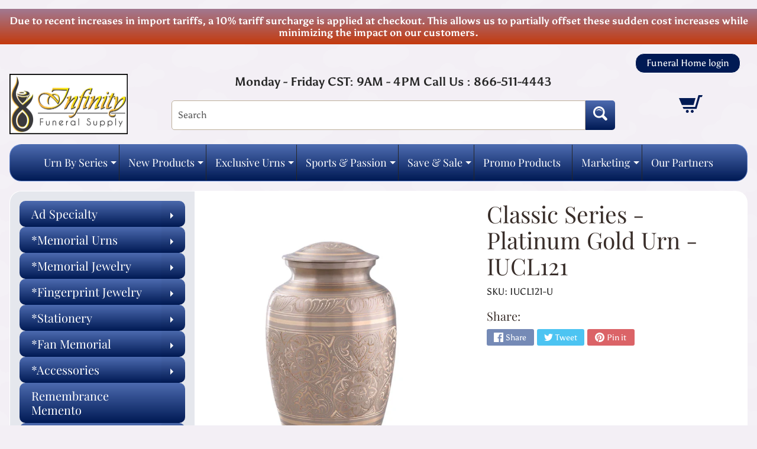

--- FILE ---
content_type: text/html; charset=utf-8
request_url: https://www.infinityurns.com/products/classic-platinum-gold-urn-iucl121
body_size: 46737
content:
<!doctype html>
<html class="no-js" lang="en">
<head>
  <script src="//d1liekpayvooaz.cloudfront.net/apps/customizery/customizery.js?shop=infinityurns.myshopify.com"></script>
<meta charset="utf-8" />
<meta http-equiv="X-UA-Compatible" content="IE=edge" />  
<meta name="viewport" content="width=device-width, initial-scale=1.0, height=device-height, minimum-scale=1.0, maximum-scale=1.0">
<meta name="google-site-verification" content="KQE-p_0kdqznpGNrZ5_xMwU-FKYCOwLtbYTX9fqWWnc" />
<link rel="preconnect" href="https://cdn.shopify.com" crossorigin>
<link rel="preconnect" href="https://fonts.shopifycdn.com" crossorigin>
<link rel="preconnect" href="https://monorail-edge.shopifysvc.com">

  
<script>document.documentElement.className = document.documentElement.className.replace('no-js', 'js');</script>
<script src="https://cdnjs.cloudflare.com/ajax/libs/jquery/3.7.1/jquery.min.js" defer></script>
<script src="https://ajax.googleapis.com/ajax/libs/jquery/3.5.1/jquery.min.js" defer></script><link rel="preload" as="font" href="//www.infinityurns.com/cdn/fonts/asul/asul_n4.814c5323104eaec8052c156ea81d27e4cc2ecc89.woff2" type="font/woff2" crossorigin><link rel="preload" as="font" href="//www.infinityurns.com/cdn/fonts/playfair_display/playfairdisplay_n4.9980f3e16959dc89137cc1369bfc3ae98af1deb9.woff2" type="font/woff2" crossorigin><link rel="preload" href="//www.infinityurns.com/cdn/shop/t/36/assets/styles.css?v=8019979070659816061757523536" as="style">
<link rel="preload" href="//www.infinityurns.com/cdn/shop/t/36/assets/theme.js?v=52968271089906465191756399052" as="script">
<script src="https://cdnjs.cloudflare.com/ajax/libs/jquery/3.7.1/jquery.min.js"></script><link rel="shortcut icon" href="//www.infinityurns.com/cdn/shop/files/FAvicon_32x32.png?v=1701690401" type="image/png"><title>Classic Series - Platinum Gold Urn - IUCL121| Infinityurns</title><meta name="description" content="This Crimson Marble Adult cremation urn is finished with red &amp; black Marble touch. The urn is made from solid brass and the perfect lacquer coat to preserve" /><link rel="canonical" href="https://www.infinityurns.com/products/classic-platinum-gold-urn-iucl121" /> <!-- /snippets/social-meta-tags.liquid --><meta property="og:site_name" content="Infinityurns">
<meta property="og:url" content="https://www.infinityurns.com/products/classic-platinum-gold-urn-iucl121">
<meta property="og:title" content="Classic Series - Platinum Gold Urn - IUCL121">
<meta property="og:type" content="product">
<meta property="og:description" content="This Crimson Marble Adult cremation urn is finished with red &amp; black Marble touch. The urn is made from solid brass and the perfect lacquer coat to preserve"><meta property="og:price:amount" content="13.00">
<meta property="og:price:currency" content="USD"><meta property="og:image" content="http://www.infinityurns.com/cdn/shop/products/IUCL121_1200x1200.jpg?v=1662051387"><meta property="og:image" content="http://www.infinityurns.com/cdn/shop/products/IUCL121-heart0_1200x1200.jpg?v=1662051388"><meta property="og:image" content="http://www.infinityurns.com/cdn/shop/products/IUCL121-keepsake0_1200x1200.jpg?v=1662051387">
<meta property="og:image:secure_url" content="https://www.infinityurns.com/cdn/shop/products/IUCL121_1200x1200.jpg?v=1662051387"><meta property="og:image:secure_url" content="https://www.infinityurns.com/cdn/shop/products/IUCL121-heart0_1200x1200.jpg?v=1662051388"><meta property="og:image:secure_url" content="https://www.infinityurns.com/cdn/shop/products/IUCL121-keepsake0_1200x1200.jpg?v=1662051387">
<meta name="twitter:card" content="summary_large_image">
<meta name="twitter:title" content="Classic Series - Platinum Gold Urn - IUCL121">
<meta name="twitter:description" content="This Crimson Marble Adult cremation urn is finished with red &amp; black Marble touch. The urn is made from solid brass and the perfect lacquer coat to preserve">
<style>:root {--site_max_width:1400px; --site_min_width:300px; --font_size_base:100%;--font_stack_body:Asul,serif;--font_style_body:normal;--font_weight_body:400;--font_stack_headings:"Playfair Display",serif;--font_style_headings:normal;--font_weight_headings:400;--font_case_headings:none;--font_color_headings:#392e2a;--font_h6_size:1rem;--font_h5_size:1rem;--font_h4_size:1.25rem;--font_h3_size:1.5625rem;--font_h2_size:1.953125rem;--font_h1_size:2.44140625rem;--body_text_color:#262626; --body_text_color_rgb:38, 38, 38; --body_bg_color:#f3eff5; --link_color:#262626; --link_active:#000000;--content_borders:#ffffff;--content_borders_rgb:255, 255, 255;--logo_link_color:#262626;--logo_link_hover:#000000; --minicart_text:#262626;--minicart_text_hover:#000000;--content_bg:#ffffff;--content_bg_rgb:255, 255, 255;--content_bg_opacity:1.0;--mobile_nav_bg:#001a54;--mobile_nav_text:#ffffff;--top_menu_bg:#87a9f691;--top_menu_bg1:#001a54;--top_menu_links:#262626;--top_menu_links_hover:#262626;--top_menu_links_border:#262626;--top_menu_sub_bg:#001a54;--top_menu_links_sub:#664224;--top_menu_links_sub_hover:#c33a0e;--slider_bg:#001a54;--caption_bg:#392e2a;--caption_bg_rgb:57, 46, 42; --caption_text:#ffffff;--banner_text:#ffffff;--banner_bg1:#87a9f691;--banner_bg2:#001a54;  --sidebar_bg:#001a54;--sidebar_bg_rgb:0, 26, 84;--sidebar_bg_opacity:0.1;--accordion_h3_text:#392e2a;--accordion_h3_text_active:#ffffff;--accordion_h3_bg:#001a54;--accordion_h3_bg1:#87a9f691;--accordion_h3_bg_hover:#001a54;--accordion_link_text:#5e4c46;--accordion_link_text_hover:#222222;--accordion_link_bg:#001a54;--accordion_link_bg_hover:#001a54;--accordion_link_borders:#ebd4a7;--side_pop_bg:#001a54;--side_pop_headings:#262626;--side_pop_links:#262626;--side_pop_links_hover:#222222;--side_pop_borders:#d9d7d7;--side_news_bg:#87a9f6;--side_news_bg1:#001a54;--side_news_headings:#ffffff;--side_news_text:#ffffff;--side_social_bg:#001a54;--side_social_bg1:#87a9f691;--side_social_headings:#ffffff;--side_latest_text:#5e4c46;--thumb_bg:#ffffff;--thumb_caption_bg:#ffffff;--thumb_caption_bg1:#ffffff;--thumb_caption_bg_hover:#001a54;--thumb_title:#000000;--thumb_price:#001a54;--thumb_sale_bg:#87a9f6;--thumb_sale_bg1:#001a54;--thumb_sale_text:#ffffff;--button_bg:#001a54;--button_bg1:#87a9f691;--button_text:#ffffff;--button_text_transform:none;    --button_weight:normal; --button_bg_active:#001a54; --button_hover_active:#ffffff; --button_sec_bg:#001a54; --button_sec_text:#ffffff; --button_sec_bg_hover:#001a54; --button_sec_text_hover:#ffffff; --input_bg:#ffffff; --input_text_color:#333333; --input_border_color:#bdaf9b; --input_border_focus:#333333; --svg_select_icon:url(//www.infinityurns.com/cdn/shop/t/36/assets/ico-select.svg?v=29614323137874517211756399052);--max_height_disclosure:300px; --min_height_disclosure:92px; --pag_color:#000000; --pag_hover_text:#ffffff; --pag_hover_bg:#001a54;--pag_current_text:#ffffff;--pag_current_bg:#001a54;--pag_border:#ffffff;--acc_bg:#ffffff;--acc_bg_rgb:255, 255, 255;--acc_text:#262626;--acc_text_active:#262626;--footer_text:#403125;--footer_links:#403125;--footer_links_hover:#aa0000;--customer_box_bg:#87a9f691;--customer_box_bg1:#001a54;--comments_bg:#f4ddb1;--comments_bg_rgb:244, 221, 177;--icon_fill_facebook:#3b5998;--icon_fill_twitter:#00aced;--icon_fill_pinterest:#cb2027;--icon_fill_youtube:#CD201F;--icon_fill_vimeo:#1AB7EA;--icon_fill_snapchat:#FFFC00;--icon_fill_linkedin:#0077B5;--icon_fill_instagram:#E4405F;--icon_fill_tumblr:#36465D;--icon_fill_tiktok:#222222;--slide_arrow_color:#ffffff;--slide_arrow_bg_color:#786660;--media_video_bg_color:#000000;--media_bg_color:#ffffff;--media_text_color:#555555;--media_border_color:rgba(85,85,85,0.08);--search_borders:#f0f0f0;--search_selected:#e6e6e6;--search_spinner:#ffffff;  --filter_bg_color:#ffffff;--filter_text_color:#333333; --filter_text_color_rgb:51, 51, 51;   }</style>
<link rel="stylesheet" href="//www.infinityurns.com/cdn/shop/t/36/assets/styles.css?v=8019979070659816061757523536" type="text/css" media="all"> 
<link rel="stylesheet" href="//www.infinityurns.com/cdn/shop/t/36/assets/custom.css?v=143267883837376876351757513412" type="text/css" media="all"> 
<link rel="stylesheet" href="//www.infinityurns.com/cdn/shop/t/36/assets/responsive.css?v=25823544334566821801756462055" type="text/css" media="all"><style>@font-face {  font-family: "Playfair Display";  font-weight: 400;  font-style: normal;  font-display: swap;  src: url("//www.infinityurns.com/cdn/fonts/playfair_display/playfairdisplay_n4.9980f3e16959dc89137cc1369bfc3ae98af1deb9.woff2") format("woff2"),       url("//www.infinityurns.com/cdn/fonts/playfair_display/playfairdisplay_n4.c562b7c8e5637886a811d2a017f9e023166064ee.woff") format("woff");}@font-face {  font-family: Asul;  font-weight: 400;  font-style: normal;  font-display: swap;  src: url("//www.infinityurns.com/cdn/fonts/asul/asul_n4.814c5323104eaec8052c156ea81d27e4cc2ecc89.woff2") format("woff2"),       url("//www.infinityurns.com/cdn/fonts/asul/asul_n4.fad4580d0c2a0762bf2eec95df0ca1bba03e7345.woff") format("woff");}@font-face {  font-family: Asul;  font-weight: 700;  font-style: normal;  font-display: swap;  src: url("//www.infinityurns.com/cdn/fonts/asul/asul_n7.1ce81e866ff8ed9910cd2de5c7e0903f60f91e77.woff2") format("woff2"),       url("//www.infinityurns.com/cdn/fonts/asul/asul_n7.a51de712305c01e28e5f167ab71969983e78b55b.woff") format("woff");}@font-face {  font-family: Asul;  font-weight: 700;  font-style: normal;  font-display: swap;  src: url("//www.infinityurns.com/cdn/fonts/asul/asul_n7.1ce81e866ff8ed9910cd2de5c7e0903f60f91e77.woff2") format("woff2"),       url("//www.infinityurns.com/cdn/fonts/asul/asul_n7.a51de712305c01e28e5f167ab71969983e78b55b.woff") format("woff");}</style>

<script>
  window.Sunrise = window.Sunrise || {};
  Sunrise.strings = {
    add_to_cart: "Add to Cart",
    sold_out: "Out of stock",
    unavailable: "Unavailable",
    sku: "SKU: ",
    preorder_msg: "Available for pre-order",
    product_availability: "Availability: ",
    product_in_stock: "in stock",
    money_format_json: "$ {{amount}}",
    money_format: "$ {{amount}}",
    money_with_currency_format_json: "$ {{amount}} USD",
    money_with_currency_format: "$ {{amount}} USD",
    shop_currency: "USD",
    locale: "en",
    locale_json: "en",
    customer_accounts_enabled: true,
    customer_logged_in:false,
    addressError: "Error looking up that address",
    addressNoResults: "No results for that address",
    addressQueryLimit: "You have exceeded the Google API usage limit. Consider upgrading to a \u003ca href=\"https:\/\/developers.google.com\/maps\/premium\/usage-limits\"\u003ePremium Plan\u003c\/a\u003e.",
    authError: "There was a problem authenticating your Google Maps account.",
    loading: "Loading",
    one_result_found: "1 result found",
    number_of_results_found: "[results_count] results found",
    number_of_results: "[result_number] of [results_count]",
    agree_terms_popup_text: "You must agree with the terms and conditions of sale to check out",
    cart_low_stock_message: "Some quantities have been reduced to match the available stock",
    stock_reduced_message: "Sorry, available stock is",
    shipping_calc_submit: "Calculate shipping",
    shipping_calculating: "Calculating...",
    available_shipping_rates: "rates found for your address...",
    one_rate_available:"There is one shipping rate available for",
    do_not_ship:"We do not ship to this destination."
  };
  window.theme = {
    info: {
      name: "Sunrise",
      version: "11.05.01"
    },
      breakpoints: {
        medium: 750,
        large: 990,
        widescreen: 1400
      },
    settings: {
      predictiveSearchEnabled: true,
      predictiveSearchShowPrice: false,
      predictiveSearchShowVendor: false
    },
    stylesheet: "//www.infinityurns.com/cdn/shop/t/36/assets/styles.css?v=8019979070659816061757523536"
  };
  window.routes = {
    rootUrl: "\/",
    rootUrlWithoutSlash: '',
    cartUrl: "\/cart",
    searchUrl: "\/search",
    productRecommendationsUrl: "\/recommendations\/products"
  };
</script><script src="//www.infinityurns.com/cdn/shop/t/36/assets/theme.js?v=52968271089906465191756399052" defer="defer"></script>
<script src="//www.infinityurns.com/cdn/shop/t/36/assets/custom.js?v=156771293024898478721756399052" defer="defer"></script>

<script>
  if (window.MSInputMethodContext && document.documentMode) {
    /* IE polyfills */
    var scripts = document.getElementsByTagName('script')[0];
    var polyfill = document.createElement("script");
    polyfill.defer = true;
    polyfill.src = "//www.infinityurns.com/cdn/shop/t/36/assets/ie11-polyfills.min.js?v=85658089622224524211756399052";
    scripts.parentNode.insertBefore(polyfill, scripts);
  }
</script>  
  
<script>window.performance && window.performance.mark && window.performance.mark('shopify.content_for_header.start');</script><meta id="shopify-digital-wallet" name="shopify-digital-wallet" content="/8066295/digital_wallets/dialog">
<meta name="shopify-checkout-api-token" content="a75bb00d48cb07d2dfed60dd2b1d2204">
<meta id="in-context-paypal-metadata" data-shop-id="8066295" data-venmo-supported="false" data-environment="production" data-locale="en_US" data-paypal-v4="true" data-currency="USD">
<link rel="alternate" hreflang="x-default" href="https://www.infinityurns.com/products/classic-platinum-gold-urn-iucl121">
<link rel="alternate" hreflang="en" href="https://www.infinityurns.com/products/classic-platinum-gold-urn-iucl121">
<link rel="alternate" hreflang="en-JP" href="https://www.infinityurns.com/en-jp/products/classic-platinum-gold-urn-iucl121">
<link rel="alternate" hreflang="en-AU" href="https://www.infinityurns.com/en-au/products/classic-platinum-gold-urn-iucl121">
<link rel="alternate" hreflang="en-CA" href="https://www.infinityurns.com/en-ca/products/classic-platinum-gold-urn-iucl121">
<link rel="alternate" hreflang="en-GB" href="https://www.infinityurns.com/en-gb/products/classic-platinum-gold-urn-iucl121">
<link rel="alternate" type="application/json+oembed" href="https://www.infinityurns.com/products/classic-platinum-gold-urn-iucl121.oembed">
<script async="async" src="/checkouts/internal/preloads.js?locale=en-US"></script>
<link rel="preconnect" href="https://shop.app" crossorigin="anonymous">
<script async="async" src="https://shop.app/checkouts/internal/preloads.js?locale=en-US&shop_id=8066295" crossorigin="anonymous"></script>
<script id="shopify-features" type="application/json">{"accessToken":"a75bb00d48cb07d2dfed60dd2b1d2204","betas":["rich-media-storefront-analytics"],"domain":"www.infinityurns.com","predictiveSearch":true,"shopId":8066295,"locale":"en"}</script>
<script>var Shopify = Shopify || {};
Shopify.shop = "infinityurns.myshopify.com";
Shopify.locale = "en";
Shopify.currency = {"active":"USD","rate":"1.0"};
Shopify.country = "US";
Shopify.theme = {"name":"ITG-Work Sunrise V2 (VS)","id":154950500588,"schema_name":"Sunrise","schema_version":"11.05.01","theme_store_id":57,"role":"main"};
Shopify.theme.handle = "null";
Shopify.theme.style = {"id":null,"handle":null};
Shopify.cdnHost = "www.infinityurns.com/cdn";
Shopify.routes = Shopify.routes || {};
Shopify.routes.root = "/";</script>
<script type="module">!function(o){(o.Shopify=o.Shopify||{}).modules=!0}(window);</script>
<script>!function(o){function n(){var o=[];function n(){o.push(Array.prototype.slice.apply(arguments))}return n.q=o,n}var t=o.Shopify=o.Shopify||{};t.loadFeatures=n(),t.autoloadFeatures=n()}(window);</script>
<script>
  window.ShopifyPay = window.ShopifyPay || {};
  window.ShopifyPay.apiHost = "shop.app\/pay";
  window.ShopifyPay.redirectState = null;
</script>
<script id="shop-js-analytics" type="application/json">{"pageType":"product"}</script>
<script defer="defer" async type="module" src="//www.infinityurns.com/cdn/shopifycloud/shop-js/modules/v2/client.init-shop-cart-sync_C5BV16lS.en.esm.js"></script>
<script defer="defer" async type="module" src="//www.infinityurns.com/cdn/shopifycloud/shop-js/modules/v2/chunk.common_CygWptCX.esm.js"></script>
<script type="module">
  await import("//www.infinityurns.com/cdn/shopifycloud/shop-js/modules/v2/client.init-shop-cart-sync_C5BV16lS.en.esm.js");
await import("//www.infinityurns.com/cdn/shopifycloud/shop-js/modules/v2/chunk.common_CygWptCX.esm.js");

  window.Shopify.SignInWithShop?.initShopCartSync?.({"fedCMEnabled":true,"windoidEnabled":true});

</script>
<script>
  window.Shopify = window.Shopify || {};
  if (!window.Shopify.featureAssets) window.Shopify.featureAssets = {};
  window.Shopify.featureAssets['shop-js'] = {"shop-cart-sync":["modules/v2/client.shop-cart-sync_ZFArdW7E.en.esm.js","modules/v2/chunk.common_CygWptCX.esm.js"],"init-fed-cm":["modules/v2/client.init-fed-cm_CmiC4vf6.en.esm.js","modules/v2/chunk.common_CygWptCX.esm.js"],"shop-button":["modules/v2/client.shop-button_tlx5R9nI.en.esm.js","modules/v2/chunk.common_CygWptCX.esm.js"],"shop-cash-offers":["modules/v2/client.shop-cash-offers_DOA2yAJr.en.esm.js","modules/v2/chunk.common_CygWptCX.esm.js","modules/v2/chunk.modal_D71HUcav.esm.js"],"init-windoid":["modules/v2/client.init-windoid_sURxWdc1.en.esm.js","modules/v2/chunk.common_CygWptCX.esm.js"],"shop-toast-manager":["modules/v2/client.shop-toast-manager_ClPi3nE9.en.esm.js","modules/v2/chunk.common_CygWptCX.esm.js"],"init-shop-email-lookup-coordinator":["modules/v2/client.init-shop-email-lookup-coordinator_B8hsDcYM.en.esm.js","modules/v2/chunk.common_CygWptCX.esm.js"],"init-shop-cart-sync":["modules/v2/client.init-shop-cart-sync_C5BV16lS.en.esm.js","modules/v2/chunk.common_CygWptCX.esm.js"],"avatar":["modules/v2/client.avatar_BTnouDA3.en.esm.js"],"pay-button":["modules/v2/client.pay-button_FdsNuTd3.en.esm.js","modules/v2/chunk.common_CygWptCX.esm.js"],"init-customer-accounts":["modules/v2/client.init-customer-accounts_DxDtT_ad.en.esm.js","modules/v2/client.shop-login-button_C5VAVYt1.en.esm.js","modules/v2/chunk.common_CygWptCX.esm.js","modules/v2/chunk.modal_D71HUcav.esm.js"],"init-shop-for-new-customer-accounts":["modules/v2/client.init-shop-for-new-customer-accounts_ChsxoAhi.en.esm.js","modules/v2/client.shop-login-button_C5VAVYt1.en.esm.js","modules/v2/chunk.common_CygWptCX.esm.js","modules/v2/chunk.modal_D71HUcav.esm.js"],"shop-login-button":["modules/v2/client.shop-login-button_C5VAVYt1.en.esm.js","modules/v2/chunk.common_CygWptCX.esm.js","modules/v2/chunk.modal_D71HUcav.esm.js"],"init-customer-accounts-sign-up":["modules/v2/client.init-customer-accounts-sign-up_CPSyQ0Tj.en.esm.js","modules/v2/client.shop-login-button_C5VAVYt1.en.esm.js","modules/v2/chunk.common_CygWptCX.esm.js","modules/v2/chunk.modal_D71HUcav.esm.js"],"shop-follow-button":["modules/v2/client.shop-follow-button_Cva4Ekp9.en.esm.js","modules/v2/chunk.common_CygWptCX.esm.js","modules/v2/chunk.modal_D71HUcav.esm.js"],"checkout-modal":["modules/v2/client.checkout-modal_BPM8l0SH.en.esm.js","modules/v2/chunk.common_CygWptCX.esm.js","modules/v2/chunk.modal_D71HUcav.esm.js"],"lead-capture":["modules/v2/client.lead-capture_Bi8yE_yS.en.esm.js","modules/v2/chunk.common_CygWptCX.esm.js","modules/v2/chunk.modal_D71HUcav.esm.js"],"shop-login":["modules/v2/client.shop-login_D6lNrXab.en.esm.js","modules/v2/chunk.common_CygWptCX.esm.js","modules/v2/chunk.modal_D71HUcav.esm.js"],"payment-terms":["modules/v2/client.payment-terms_CZxnsJam.en.esm.js","modules/v2/chunk.common_CygWptCX.esm.js","modules/v2/chunk.modal_D71HUcav.esm.js"]};
</script>
<script>(function() {
  var isLoaded = false;
  function asyncLoad() {
    if (isLoaded) return;
    isLoaded = true;
    var urls = ["https:\/\/productoptions.w3apps.co\/js\/options.js?shop=infinityurns.myshopify.com","https:\/\/www.improvedcontactform.com\/icf.js?shop=infinityurns.myshopify.com","\/\/d1liekpayvooaz.cloudfront.net\/apps\/customizery\/customizery.js?shop=infinityurns.myshopify.com","https:\/\/chimpstatic.com\/mcjs-connected\/js\/users\/971d5256b1843f5315e5f47e2\/31db6c1ad7df652853db60030.js?shop=infinityurns.myshopify.com","https:\/\/api.salesreps.io\/shopify.js?key=5e5fa7dc84068455b135ec58\u0026shop=infinityurns.myshopify.com"];
    for (var i = 0; i < urls.length; i++) {
      var s = document.createElement('script');
      s.type = 'text/javascript';
      s.async = true;
      s.src = urls[i];
      var x = document.getElementsByTagName('script')[0];
      x.parentNode.insertBefore(s, x);
    }
  };
  if(window.attachEvent) {
    window.attachEvent('onload', asyncLoad);
  } else {
    window.addEventListener('load', asyncLoad, false);
  }
})();</script>
<script id="__st">var __st={"a":8066295,"offset":-21600,"reqid":"7f953bc7-d420-4361-a6e4-07a10aa3428d-1768818901","pageurl":"www.infinityurns.com\/products\/classic-platinum-gold-urn-iucl121","u":"aa8e91dfbdae","p":"product","rtyp":"product","rid":6109614407845};</script>
<script>window.ShopifyPaypalV4VisibilityTracking = true;</script>
<script id="captcha-bootstrap">!function(){'use strict';const t='contact',e='account',n='new_comment',o=[[t,t],['blogs',n],['comments',n],[t,'customer']],c=[[e,'customer_login'],[e,'guest_login'],[e,'recover_customer_password'],[e,'create_customer']],r=t=>t.map((([t,e])=>`form[action*='/${t}']:not([data-nocaptcha='true']) input[name='form_type'][value='${e}']`)).join(','),a=t=>()=>t?[...document.querySelectorAll(t)].map((t=>t.form)):[];function s(){const t=[...o],e=r(t);return a(e)}const i='password',u='form_key',d=['recaptcha-v3-token','g-recaptcha-response','h-captcha-response',i],f=()=>{try{return window.sessionStorage}catch{return}},m='__shopify_v',_=t=>t.elements[u];function p(t,e,n=!1){try{const o=window.sessionStorage,c=JSON.parse(o.getItem(e)),{data:r}=function(t){const{data:e,action:n}=t;return t[m]||n?{data:e,action:n}:{data:t,action:n}}(c);for(const[e,n]of Object.entries(r))t.elements[e]&&(t.elements[e].value=n);n&&o.removeItem(e)}catch(o){console.error('form repopulation failed',{error:o})}}const l='form_type',E='cptcha';function T(t){t.dataset[E]=!0}const w=window,h=w.document,L='Shopify',v='ce_forms',y='captcha';let A=!1;((t,e)=>{const n=(g='f06e6c50-85a8-45c8-87d0-21a2b65856fe',I='https://cdn.shopify.com/shopifycloud/storefront-forms-hcaptcha/ce_storefront_forms_captcha_hcaptcha.v1.5.2.iife.js',D={infoText:'Protected by hCaptcha',privacyText:'Privacy',termsText:'Terms'},(t,e,n)=>{const o=w[L][v],c=o.bindForm;if(c)return c(t,g,e,D).then(n);var r;o.q.push([[t,g,e,D],n]),r=I,A||(h.body.append(Object.assign(h.createElement('script'),{id:'captcha-provider',async:!0,src:r})),A=!0)});var g,I,D;w[L]=w[L]||{},w[L][v]=w[L][v]||{},w[L][v].q=[],w[L][y]=w[L][y]||{},w[L][y].protect=function(t,e){n(t,void 0,e),T(t)},Object.freeze(w[L][y]),function(t,e,n,w,h,L){const[v,y,A,g]=function(t,e,n){const i=e?o:[],u=t?c:[],d=[...i,...u],f=r(d),m=r(i),_=r(d.filter((([t,e])=>n.includes(e))));return[a(f),a(m),a(_),s()]}(w,h,L),I=t=>{const e=t.target;return e instanceof HTMLFormElement?e:e&&e.form},D=t=>v().includes(t);t.addEventListener('submit',(t=>{const e=I(t);if(!e)return;const n=D(e)&&!e.dataset.hcaptchaBound&&!e.dataset.recaptchaBound,o=_(e),c=g().includes(e)&&(!o||!o.value);(n||c)&&t.preventDefault(),c&&!n&&(function(t){try{if(!f())return;!function(t){const e=f();if(!e)return;const n=_(t);if(!n)return;const o=n.value;o&&e.removeItem(o)}(t);const e=Array.from(Array(32),(()=>Math.random().toString(36)[2])).join('');!function(t,e){_(t)||t.append(Object.assign(document.createElement('input'),{type:'hidden',name:u})),t.elements[u].value=e}(t,e),function(t,e){const n=f();if(!n)return;const o=[...t.querySelectorAll(`input[type='${i}']`)].map((({name:t})=>t)),c=[...d,...o],r={};for(const[a,s]of new FormData(t).entries())c.includes(a)||(r[a]=s);n.setItem(e,JSON.stringify({[m]:1,action:t.action,data:r}))}(t,e)}catch(e){console.error('failed to persist form',e)}}(e),e.submit())}));const S=(t,e)=>{t&&!t.dataset[E]&&(n(t,e.some((e=>e===t))),T(t))};for(const o of['focusin','change'])t.addEventListener(o,(t=>{const e=I(t);D(e)&&S(e,y())}));const B=e.get('form_key'),M=e.get(l),P=B&&M;t.addEventListener('DOMContentLoaded',(()=>{const t=y();if(P)for(const e of t)e.elements[l].value===M&&p(e,B);[...new Set([...A(),...v().filter((t=>'true'===t.dataset.shopifyCaptcha))])].forEach((e=>S(e,t)))}))}(h,new URLSearchParams(w.location.search),n,t,e,['guest_login'])})(!0,!0)}();</script>
<script integrity="sha256-4kQ18oKyAcykRKYeNunJcIwy7WH5gtpwJnB7kiuLZ1E=" data-source-attribution="shopify.loadfeatures" defer="defer" src="//www.infinityurns.com/cdn/shopifycloud/storefront/assets/storefront/load_feature-a0a9edcb.js" crossorigin="anonymous"></script>
<script crossorigin="anonymous" defer="defer" src="//www.infinityurns.com/cdn/shopifycloud/storefront/assets/shopify_pay/storefront-65b4c6d7.js?v=20250812"></script>
<script data-source-attribution="shopify.dynamic_checkout.dynamic.init">var Shopify=Shopify||{};Shopify.PaymentButton=Shopify.PaymentButton||{isStorefrontPortableWallets:!0,init:function(){window.Shopify.PaymentButton.init=function(){};var t=document.createElement("script");t.src="https://www.infinityurns.com/cdn/shopifycloud/portable-wallets/latest/portable-wallets.en.js",t.type="module",document.head.appendChild(t)}};
</script>
<script data-source-attribution="shopify.dynamic_checkout.buyer_consent">
  function portableWalletsHideBuyerConsent(e){var t=document.getElementById("shopify-buyer-consent"),n=document.getElementById("shopify-subscription-policy-button");t&&n&&(t.classList.add("hidden"),t.setAttribute("aria-hidden","true"),n.removeEventListener("click",e))}function portableWalletsShowBuyerConsent(e){var t=document.getElementById("shopify-buyer-consent"),n=document.getElementById("shopify-subscription-policy-button");t&&n&&(t.classList.remove("hidden"),t.removeAttribute("aria-hidden"),n.addEventListener("click",e))}window.Shopify?.PaymentButton&&(window.Shopify.PaymentButton.hideBuyerConsent=portableWalletsHideBuyerConsent,window.Shopify.PaymentButton.showBuyerConsent=portableWalletsShowBuyerConsent);
</script>
<script data-source-attribution="shopify.dynamic_checkout.cart.bootstrap">document.addEventListener("DOMContentLoaded",(function(){function t(){return document.querySelector("shopify-accelerated-checkout-cart, shopify-accelerated-checkout")}if(t())Shopify.PaymentButton.init();else{new MutationObserver((function(e,n){t()&&(Shopify.PaymentButton.init(),n.disconnect())})).observe(document.body,{childList:!0,subtree:!0})}}));
</script>
<link id="shopify-accelerated-checkout-styles" rel="stylesheet" media="screen" href="https://www.infinityurns.com/cdn/shopifycloud/portable-wallets/latest/accelerated-checkout-backwards-compat.css" crossorigin="anonymous">
<style id="shopify-accelerated-checkout-cart">
        #shopify-buyer-consent {
  margin-top: 1em;
  display: inline-block;
  width: 100%;
}

#shopify-buyer-consent.hidden {
  display: none;
}

#shopify-subscription-policy-button {
  background: none;
  border: none;
  padding: 0;
  text-decoration: underline;
  font-size: inherit;
  cursor: pointer;
}

#shopify-subscription-policy-button::before {
  box-shadow: none;
}

      </style>
<script id="sections-script" data-sections="footer" defer="defer" src="//www.infinityurns.com/cdn/shop/t/36/compiled_assets/scripts.js?v=5109"></script>
<script>window.performance && window.performance.mark && window.performance.mark('shopify.content_for_header.end');</script>

    <script src="//www.infinityurns.com/cdn/shopifycloud/storefront/assets/themes_support/api.jquery-7ab1a3a4.js" type="text/javascript"></script>

   

  
    <style>
      div#infiniteoptions-container , div#shopify-block-AYTBpdHRYMkE1MXRXW__shopacado_discounts_discount_table_mRNNDF{
      display:none;
    }
    </style>
  
  

<!-- BEGIN app block: shopify://apps/zepto-product-personalizer/blocks/product_personalizer_main/7411210d-7b32-4c09-9455-e129e3be4729 --><!-- BEGIN app snippet: product-personalizer -->



  
 
 


<style>.pplr_add_to_cart{display:none !important;}</style><div id="pplr-6109614407845" data-id="6109614407845" class="product-personalizer" data-handle="classic-platinum-gold-urn-iucl121"></div>
  
<script type='text/javascript'>
  window.pplr_variant_product = [];
  
  
  
  
  window.pplr_inv_product = [];
   
  if (typeof product_personalizer == 'undefined') {
  var product_personalizer = {"cstmfy_req":"1"};
  }
  if (typeof pplr_product == 'undefined') {
    var pplr_product = {"id":6109614407845,"title":"Classic Series - Platinum Gold Urn - IUCL121","handle":"classic-platinum-gold-urn-iucl121","description":"\u003cp\u003e\u003cspan\u003eThis\u003cstrong\u003e Platinum Gold\u003c\/strong\u003e Cremation Urn is designed carefully to feature a platinum and gold look to conserve your precious memories. The urn is made from solid brass and the perfect lacquer coat to preserve its brilliance. It comes with a top opening, a threaded lid, and felt bottom.\u003c\/span\u003e\u003c\/p\u003e\n\u003cp\u003eColor : \u003cstrong\u003ePlatinum and Gold\u003c\/strong\u003e\u003c\/p\u003e\n\u003cp\u003eSize : Urn: Height 10\" Volume 200 cu in\u003c\/p\u003e\n\u003cp\u003e         \u003cspan data-mce-fragment=\"1\"\u003eHeart: \u003c\/span\u003e\u003cspan data-mce-fragment=\"1\"\u003eHeight 3.25\" Volume 5 cu in\u003c\/span\u003e\u003c\/p\u003e\n\u003cp\u003e         Keepsake: Height 2-3\/4\" Volume 4 cu in\u003c\/p\u003e","published_at":"2021-01-19T11:00:37-06:00","created_at":"2021-01-19T10:58:21-06:00","vendor":"Infinityurns","type":"Brass Urn","tags":["Brass Urn","Classic Urns"],"price":1300,"price_min":1300,"price_max":7900,"available":true,"price_varies":true,"compare_at_price":0,"compare_at_price_min":0,"compare_at_price_max":0,"compare_at_price_varies":false,"variants":[{"id":37729918779557,"title":"Cremation Urn","option1":"Cremation Urn","option2":null,"option3":null,"sku":"IUCL121-U","requires_shipping":true,"taxable":true,"featured_image":{"id":37673152446700,"product_id":6109614407845,"position":5,"created_at":"2022-09-01T11:57:02-05:00","updated_at":"2022-09-01T11:57:02-05:00","alt":null,"width":889,"height":1000,"src":"\/\/www.infinityurns.com\/cdn\/shop\/products\/IUCL121-urn0.jpg?v=1662051422","variant_ids":[37729918779557]},"available":true,"name":"Classic Series - Platinum Gold Urn - IUCL121 - Cremation Urn","public_title":"Cremation Urn","options":["Cremation Urn"],"price":7900,"weight":2268,"compare_at_price":0,"inventory_quantity":-92,"inventory_management":null,"inventory_policy":"deny","barcode":"","featured_media":{"alt":null,"id":30296718049516,"position":5,"preview_image":{"aspect_ratio":0.889,"height":1000,"width":889,"src":"\/\/www.infinityurns.com\/cdn\/shop\/products\/IUCL121-urn0.jpg?v=1662051422"}},"requires_selling_plan":false,"selling_plan_allocations":[]},{"id":37729918812325,"title":"Heart Keepsake","option1":"Heart Keepsake","option2":null,"option3":null,"sku":"IUCL121-H","requires_shipping":true,"taxable":false,"featured_image":{"id":37673151201516,"product_id":6109614407845,"position":2,"created_at":"2022-09-01T11:56:26-05:00","updated_at":"2022-09-01T11:56:28-05:00","alt":null,"width":889,"height":1000,"src":"\/\/www.infinityurns.com\/cdn\/shop\/products\/IUCL121-heart0.jpg?v=1662051388","variant_ids":[37729918812325]},"available":true,"name":"Classic Series - Platinum Gold Urn - IUCL121 - Heart Keepsake","public_title":"Heart Keepsake","options":["Heart Keepsake"],"price":3700,"weight":340,"compare_at_price":0,"inventory_quantity":-27,"inventory_management":null,"inventory_policy":"deny","barcode":"","featured_media":{"alt":null,"id":30296716050668,"position":2,"preview_image":{"aspect_ratio":0.889,"height":1000,"width":889,"src":"\/\/www.infinityurns.com\/cdn\/shop\/products\/IUCL121-heart0.jpg?v=1662051388"}},"requires_selling_plan":false,"selling_plan_allocations":[]},{"id":37729918845093,"title":"Keepsake","option1":"Keepsake","option2":null,"option3":null,"sku":"IUCL121-K","requires_shipping":true,"taxable":false,"featured_image":{"id":37673151103212,"product_id":6109614407845,"position":3,"created_at":"2022-09-01T11:56:26-05:00","updated_at":"2022-09-01T11:56:27-05:00","alt":null,"width":889,"height":1000,"src":"\/\/www.infinityurns.com\/cdn\/shop\/products\/IUCL121-keepsake0.jpg?v=1662051387","variant_ids":[37729918845093]},"available":true,"name":"Classic Series - Platinum Gold Urn - IUCL121 - Keepsake","public_title":"Keepsake","options":["Keepsake"],"price":1300,"weight":227,"compare_at_price":0,"inventory_quantity":-97,"inventory_management":null,"inventory_policy":"deny","barcode":"","featured_media":{"alt":null,"id":30296716083436,"position":3,"preview_image":{"aspect_ratio":0.889,"height":1000,"width":889,"src":"\/\/www.infinityurns.com\/cdn\/shop\/products\/IUCL121-keepsake0.jpg?v=1662051387"}},"requires_selling_plan":false,"selling_plan_allocations":[]},{"id":42524661088492,"title":"Tealight","option1":"Tealight","option2":null,"option3":null,"sku":"IUCL121-TL","requires_shipping":true,"taxable":false,"featured_image":{"id":37673151168748,"product_id":6109614407845,"position":4,"created_at":"2022-09-01T11:56:26-05:00","updated_at":"2022-09-01T11:56:28-05:00","alt":null,"width":889,"height":1000,"src":"\/\/www.infinityurns.com\/cdn\/shop\/products\/IUCL121-TL.jpg?v=1662051388","variant_ids":[42524661088492]},"available":true,"name":"Classic Series - Platinum Gold Urn - IUCL121 - Tealight","public_title":"Tealight","options":["Tealight"],"price":4400,"weight":1134,"compare_at_price":0,"inventory_quantity":-4,"inventory_management":null,"inventory_policy":"deny","barcode":"","featured_media":{"alt":null,"id":30296716116204,"position":4,"preview_image":{"aspect_ratio":0.889,"height":1000,"width":889,"src":"\/\/www.infinityurns.com\/cdn\/shop\/products\/IUCL121-TL.jpg?v=1662051388"}},"requires_selling_plan":false,"selling_plan_allocations":[]},{"id":42897250025708,"title":"Urn with Tag","option1":"Urn with Tag","option2":null,"option3":null,"sku":"IUCL121-U","requires_shipping":true,"taxable":true,"featured_image":{"id":37673155035372,"product_id":6109614407845,"position":6,"created_at":"2022-09-01T11:58:07-05:00","updated_at":"2022-09-01T11:58:07-05:00","alt":null,"width":889,"height":1000,"src":"\/\/www.infinityurns.com\/cdn\/shop\/products\/IUCL121-tag0.jpg?v=1662051487","variant_ids":[42897250025708]},"available":true,"name":"Classic Series - Platinum Gold Urn - IUCL121 - Urn with Tag","public_title":"Urn with Tag","options":["Urn with Tag"],"price":7400,"weight":2268,"compare_at_price":0,"inventory_quantity":0,"inventory_management":null,"inventory_policy":"deny","barcode":"","featured_media":{"alt":null,"id":30296721719532,"position":6,"preview_image":{"aspect_ratio":0.889,"height":1000,"width":889,"src":"\/\/www.infinityurns.com\/cdn\/shop\/products\/IUCL121-tag0.jpg?v=1662051487"}},"requires_selling_plan":false,"selling_plan_allocations":[]}],"images":["\/\/www.infinityurns.com\/cdn\/shop\/products\/IUCL121.jpg?v=1662051387","\/\/www.infinityurns.com\/cdn\/shop\/products\/IUCL121-heart0.jpg?v=1662051388","\/\/www.infinityurns.com\/cdn\/shop\/products\/IUCL121-keepsake0.jpg?v=1662051387","\/\/www.infinityurns.com\/cdn\/shop\/products\/IUCL121-TL.jpg?v=1662051388","\/\/www.infinityurns.com\/cdn\/shop\/products\/IUCL121-urn0.jpg?v=1662051422","\/\/www.infinityurns.com\/cdn\/shop\/products\/IUCL121-tag0.jpg?v=1662051487"],"featured_image":"\/\/www.infinityurns.com\/cdn\/shop\/products\/IUCL121.jpg?v=1662051387","options":["Size"],"media":[{"alt":null,"id":30296716017900,"position":1,"preview_image":{"aspect_ratio":0.889,"height":1000,"width":889,"src":"\/\/www.infinityurns.com\/cdn\/shop\/products\/IUCL121.jpg?v=1662051387"},"aspect_ratio":0.889,"height":1000,"media_type":"image","src":"\/\/www.infinityurns.com\/cdn\/shop\/products\/IUCL121.jpg?v=1662051387","width":889},{"alt":null,"id":30296716050668,"position":2,"preview_image":{"aspect_ratio":0.889,"height":1000,"width":889,"src":"\/\/www.infinityurns.com\/cdn\/shop\/products\/IUCL121-heart0.jpg?v=1662051388"},"aspect_ratio":0.889,"height":1000,"media_type":"image","src":"\/\/www.infinityurns.com\/cdn\/shop\/products\/IUCL121-heart0.jpg?v=1662051388","width":889},{"alt":null,"id":30296716083436,"position":3,"preview_image":{"aspect_ratio":0.889,"height":1000,"width":889,"src":"\/\/www.infinityurns.com\/cdn\/shop\/products\/IUCL121-keepsake0.jpg?v=1662051387"},"aspect_ratio":0.889,"height":1000,"media_type":"image","src":"\/\/www.infinityurns.com\/cdn\/shop\/products\/IUCL121-keepsake0.jpg?v=1662051387","width":889},{"alt":null,"id":30296716116204,"position":4,"preview_image":{"aspect_ratio":0.889,"height":1000,"width":889,"src":"\/\/www.infinityurns.com\/cdn\/shop\/products\/IUCL121-TL.jpg?v=1662051388"},"aspect_ratio":0.889,"height":1000,"media_type":"image","src":"\/\/www.infinityurns.com\/cdn\/shop\/products\/IUCL121-TL.jpg?v=1662051388","width":889},{"alt":null,"id":30296718049516,"position":5,"preview_image":{"aspect_ratio":0.889,"height":1000,"width":889,"src":"\/\/www.infinityurns.com\/cdn\/shop\/products\/IUCL121-urn0.jpg?v=1662051422"},"aspect_ratio":0.889,"height":1000,"media_type":"image","src":"\/\/www.infinityurns.com\/cdn\/shop\/products\/IUCL121-urn0.jpg?v=1662051422","width":889},{"alt":null,"id":30296721719532,"position":6,"preview_image":{"aspect_ratio":0.889,"height":1000,"width":889,"src":"\/\/www.infinityurns.com\/cdn\/shop\/products\/IUCL121-tag0.jpg?v=1662051487"},"aspect_ratio":0.889,"height":1000,"media_type":"image","src":"\/\/www.infinityurns.com\/cdn\/shop\/products\/IUCL121-tag0.jpg?v=1662051487","width":889}],"requires_selling_plan":false,"selling_plan_groups":[],"content":"\u003cp\u003e\u003cspan\u003eThis\u003cstrong\u003e Platinum Gold\u003c\/strong\u003e Cremation Urn is designed carefully to feature a platinum and gold look to conserve your precious memories. The urn is made from solid brass and the perfect lacquer coat to preserve its brilliance. It comes with a top opening, a threaded lid, and felt bottom.\u003c\/span\u003e\u003c\/p\u003e\n\u003cp\u003eColor : \u003cstrong\u003ePlatinum and Gold\u003c\/strong\u003e\u003c\/p\u003e\n\u003cp\u003eSize : Urn: Height 10\" Volume 200 cu in\u003c\/p\u003e\n\u003cp\u003e         \u003cspan data-mce-fragment=\"1\"\u003eHeart: \u003c\/span\u003e\u003cspan data-mce-fragment=\"1\"\u003eHeight 3.25\" Volume 5 cu in\u003c\/span\u003e\u003c\/p\u003e\n\u003cp\u003e         Keepsake: Height 2-3\/4\" Volume 4 cu in\u003c\/p\u003e"};
  }
  if (typeof pplr_shop_currency == 'undefined') {
  var pplr_shop_currency = "USD";
  }
  if (typeof pplr_enabled_currencies_size == 'undefined') {
    var pplr_enabled_currencies_size = 5;
  }
  if (typeof pplr_money_formate == 'undefined') {
  var pplr_money_formate = "$ {{amount}}";
  }
  if (typeof pplr_script_loaded == "undefined") {
    var pplr_script_loaded = true;
    var loadScript_p = function(url, callback) {
    var script = document.createElement("script")
    script.type = "text/javascript";
    script.setAttribute("defer", "defer");
    if (script.readyState) {
      script.onreadystatechange = function() {
        if (script.readyState == "loaded" ||
            script.readyState == "complete") {
          script.onreadystatechange = null;
          callback();
        }
      };
    } else {
      script.onload = function() {
        callback();
      };
    }
    script.src = url;
    document.getElementsByTagName("head")[0].appendChild(script);
  };
  if(product_personalizer['cstmfy_req']>0){
      loadScript_p('//cdn-zeptoapps.com/product-personalizer/canvas-script.php?shop=infinityurns.myshopify.com&prid=6109614407845&kkr=tomato', function() {})
    }
  }
</script>

<!-- END app snippet -->
<!-- BEGIN app snippet: zepto_common --><script>
var pplr_cart = {"note":null,"attributes":{},"original_total_price":0,"total_price":0,"total_discount":0,"total_weight":0.0,"item_count":0,"items":[],"requires_shipping":false,"currency":"USD","items_subtotal_price":0,"cart_level_discount_applications":[],"checkout_charge_amount":0};
var pplr_shop_currency = "USD";
var pplr_enabled_currencies_size = 5;
var pplr_money_formate = "$ {{amount}}";
var pplr_manual_theme_selector=["CartCount span","tr:has([name*=updates]) , .cart__table-row , .cart-drawer__item , .cart-item , .ajaxcart__row , .ajaxcart__product , [data-products]  .cart__item , .CartItem , .cart__row.cart-item:not(.ajaxcart_row) , .cart__row.responsive-table__row , .mini-products-list .item , .cart-product-item , .cart-product , .product-id.item-row , .cart-summary-item-container , .cart-item.cf , .js_cart_item , .cart__card, .cart-contents","tr img:first",".line-item__title, .meta span",".cart__item--price .cart__price , .CartItem__Price , .cart-collateral .price , .cart-summary-item__price-current , .cart_price .transcy-money , .bcpo-cart-item-original-price  ,  .final-price , .price-box span , .saso-cart-item-price  , .cart-drawer__item-price-container .cart-item__price , .cart-drawer__price .cart-item__original-price , .price-money",".grid__item.one-half.text-right , .ajaxcart__price , .ajaxcart_product-price , .saso-cart-item-line-price , .cart__price .money , .bcpo-cart-item-original-line-price , .cart__item-total ,  .cart-item-total .money , .cart--total .price",".pplr_item_remove",".ajaxcart__qty , .PageContent , #CartContainer , .cart-summary-item__quantity , .nt_fk_canvas , .cart__cell--quantity , #mainContent , .cart-drawer__content , .cart__table tbody",".header__cart-price-bubble span[data-cart-price-bubble] , .cart-drawer__subtotal-value , .cart-drawer__subtotal-number , .ajaxcart__subtotal .grid .grid__item.one-third.text-right , .ajaxcart__subtotal , .cart__footer__value[data-cart-final] , .text-right.price.price--amount .price ,  .cart__item-sub div[data-subtotal] , .cart-cost .money , .cart__subtotal .money , .amount .theme-money , .cart_tot_price .transcy-money , .cart__total__money , .cart-subtotal__price , .cart__subtotal , .cart__subtotal-price .wcp-original-cart-total , #CartCost","form[action*=cart] [name=checkout]","Click To View Image","0","Discount Code {{ code }} is invalid","Discount code","Apply",".SomeClass","Subtotal","Shipping","EST. TOTAL"];
</script>
<script defer src="//cdn-zeptoapps.com/product-personalizer/pplr_common.js?v=19" ></script><!-- END app snippet -->

<!-- END app block --><!-- BEGIN app block: shopify://apps/awio-improved-contact-form/blocks/icf-embed/ff42d8a8-6953-4920-9094-aa3bdb148c9f --><script type="text/javascript">
if (typeof Shopify !== 'undefined' && typeof Shopify.shop !== 'undefined') {
  window.addEventListener('DOMContentLoaded', function(event) {
    let scriptElm = document.createElement('script');
    scriptElm.src = 'https://www.improvedcontactform.com/icf.js?shop=' + Shopify.shop;
    document.body.appendChild(scriptElm);
  });
}
</script>
<!-- END app block --><!-- BEGIN app block: shopify://apps/shopacado-discounts/blocks/enable/5950831a-4e4e-40a4-82b0-674110b50a14 -->

<script>
    if (!window.shopacado) window.shopacado = {};
    
    window.shopacado.waitForDomLoad = function (callback) {
        if (document.readyState === "complete" || (document.readyState !== "loading" && !document.documentElement.doScroll)) {
            callback();
        } else {
            document.addEventListener("DOMContentLoaded", callback);
        }
    };

    window.shopacado.debug = false;
    window.shopacado.themeSettings = {"product_page_price_selector":"span.price-item","product_page_lowest_price_message":"As low as {{price}}","product_page_lowest_price_initial_update_delay":0,"variant_change_detection":{"delay":0,"event":"","method":"shopify","selector":""},"cart_update_detection":null,"product_title_selector":null,"regular_product_title_selector":"#cartform \u003e ul \u003e li \u003e div.cart-col2","intercept_ajax":true,"intercept_xmlhttprequest":false,"intercept_cartchangeurl":false};
    window.shopacado.app_root_url = '/apps/appikon_discounted_pricing';

    
        console.log("Shopacado: Single Discount Mode");

        
        window.shopacado.interceptAjax = true;
        

        
        window.shopacado.interceptXMLHttpRequest = false;
        

        
        window.shopacado.interceptCartChangeUrl = false;
        

        window.shopacado.payload = {
            customer: {}
        };
    
        
    
        
    
        
        
        

        
            window.shopacado.product = {
                id: 6109614407845,
                collections: []
            };

            
                window.shopacado.product.collections.push(162289614941)
            
                window.shopacado.product.collections.push(162891563101)
            
                window.shopacado.product.collections.push(198518309029)
            
        
    
        
            window.shopacado.payload.cart = {"note":null,"attributes":{},"original_total_price":0,"total_price":0,"total_discount":0,"total_weight":0.0,"item_count":0,"items":[],"requires_shipping":false,"currency":"USD","items_subtotal_price":0,"cart_level_discount_applications":[],"checkout_charge_amount":0};
            ["requires_shipping", "total_discount", "item_count", "total_weight"].map(function(a) {
                delete window.shopacado.payload.cart[a]
            })
            window.shopacado.payload.cart.items = [];
            window.shopacado.payload.cart_product_ids = [];
            window.shopacado.payload.cart_collection_ids = [];
            
            window.shopacado.payload.adp_page = "cart";
        
    

    window.shopacadoLegacy = {"money_format":"$ {{amount}}","adp_discount_tiers_default_html":"\u003cdiv class=\"adp-discount-tiers\"\u003e\n    \u003ch4\u003e{{{product_message}}}\u003c\/h4\u003e\n    \u003ctable class=\"adp-discount-table\"\u003e\n        \u003cthead\u003e\n        \u003ctr\u003e\n            \u003cth\u003eMinimum Qty\u003c\/th\u003e\n            \u003cth\u003eDiscount\u003c\/th\u003e\n        \u003c\/tr\u003e\n        \u003c\/thead\u003e\n        \u003ctbody\u003e\n        {{#vol_rows}}\n        \u003ctr\u003e\n            \u003ctd\u003e{{{quantity}}} +\u003c\/td\u003e\n            \u003ctd\u003e{{{price.title}}}\u003c\/td\u003e\n        \u003c\/tr\u003e\n        {{\/vol_rows}}\n        \u003c\/tbody\u003e\n    \u003c\/table\u003e\n\u003c\/div\u003e\n","adp_discount_tiers_detailed_html":"\u003cdiv class=\"adp-discount-tiers\"\u003e\u003ch4\u003e{{{product_message}}}\u003c\/h4\u003e\n    \u003ctable class=\"adp-discount-table\"\u003e\n        \u003cthead\u003e\n        \u003ctr\u003e\n            \u003cth\u003eQty\u003c\/th\u003e\n            \u003cth\u003eDiscount\u003c\/th\u003e\n        \u003c\/tr\u003e\n        \u003c\/thead\u003e\n        \u003ctbody\u003e {{#vol_rows}}\n        \u003ctr\u003e\n            \u003ctd\u003eBuy {{{quantity}}}\u003c\/td\u003e\n            \u003ctd\u003e{{{price.title}}} each\u003c\/td\u003e\n        \u003c\/tr\u003e\n        {{\/vol_rows}}\n        \u003c\/tbody\u003e\n    \u003c\/table\u003e\n\u003c\/div\u003e\n","adp_discount_tiers_grid_html":"\u003cdiv class=\"adp-discount-tiers\"\u003e\u003ch4\u003e{{{product_message}}}\u003c\/h4\u003e\n    \u003ctable class=\"adp-discount-table\"\u003e\n        \u003cthead\u003e\n        \u003ctr\u003e\n            \u003cth\u003eMinimum Qty\u003c\/th\u003e\n            \u003cth\u003eMaximum Qty\u003c\/th\u003e\n            \u003cth\u003eDiscount\u003c\/th\u003e\n        \u003c\/tr\u003e\n        \u003c\/thead\u003e\n        \u003ctbody\u003e {{#vol_rows}}\n        \u003ctr\u003e\n            \u003ctd\u003e{{{quantity}}}\u003c\/td\u003e\n            \u003ctd\u003e{{{next_range_qty}}}\u003c\/td\u003e\n            \u003ctd\u003e{{{price.title}}}\u003c\/td\u003e\n        \u003c\/tr\u003e\n        {{\/vol_rows}}\n        \u003c\/tbody\u003e\n    \u003c\/table\u003e\n\u003c\/div\u003e\n","adp_discount_tiers_grid_alt_html":"\u003cdiv class=\"adp-discount-tiers\"\u003e\u003ch4\u003e{{{product_message}}}\u003c\/h4\u003e\n    \u003ctable class=\"adp-discount-table\"\u003e\n        \u003cthead\u003e\n        \u003ctr\u003e\n            \u003cth\u003eQty\u003c\/th\u003e\n            \u003cth\u003eDiscount\u003c\/th\u003e\n        \u003c\/tr\u003e\n        \u003c\/thead\u003e\n        \u003ctbody\u003e {{#vol_rows}}\n        \u003ctr\u003e\n            \u003ctd\u003e{{{quantity}}} - {{{next_range_qty}}}\u003c\/td\u003e\n            \u003ctd\u003e{{{price.title}}}\u003c\/td\u003e\n        \u003c\/tr\u003e\n        {{\/vol_rows}}\n        \u003c\/tbody\u003e\n    \u003c\/table\u003e\n\u003c\/div\u003e\n","adp_buy_x_discount_tiers_html":"\u003cdiv class=\"adp-discount-tiers\"\u003e\u003ch4\u003e{{{product_message}}}\u003c\/h4\u003e\n    \u003ctable class=\"adp-discount-table\"\u003e\n        \u003cthead\u003e\n        \u003ctr\u003e\n            \u003cth\u003eQty\u003c\/th\u003e\n            \u003cth\u003eDiscount\u003c\/th\u003e\n        \u003c\/tr\u003e\n        \u003c\/thead\u003e\n        \u003ctbody\u003e {{#vol_rows}}\n        \u003ctr\u003e\n            \u003ctd\u003eBuy {{{quantity}}}\u003c\/td\u003e\n            \u003ctd\u003e{{{price.title}}}\u003c\/td\u003e\n        \u003c\/tr\u003e\n        {{\/vol_rows}}\n        \u003c\/tbody\u003e\n    \u003c\/table\u003e\n\u003c\/div\u003e\n","adp_discount_table_design_css":".adp-discount-tiers h4 {\n    text-align: center;\n    color: #0b0b0b;\n    font-size: 6px;\n    background-color: inherit;\n}\n\ntable.adp-discount-table th {\n    background-color: inherit;\n    border-color: #000000;\n    color: inherit;\n    border-width: 3px;\n    font-size: inherit;\n    padding: 5px;\n    text-align: center;\n    border-style: solid;\n}\n\ntable.adp-discount-table td {\n    background-color: inherit;\n    border-color: inherit;\n    color: inherit;\n    border-width: 3px;\n    font-size: inherit;\n    padding: inherit;\n    text-align: center;\n    border-style: solid;\n}\n\ntable.adp-discount-table {\n    min-width: inherit;\n    max-width: inherit;\n    border-color: #121010;\n    border-width: 1px;\n    font-family: inherit;\n    border-collapse: collapse;\n    margin: auto;\n    width: 100%;\n}\n\ntable.adp-discount-table td:last-child {\n    color: inherit;\n    background-color: inherit;\n    font-family: inherit;\n    font-size: inherit;\n}\n","notification_bar_design_css":"div#appikon-notification-bar {\n    font-size: 110%;\n    background-color: #A1C65B;\n    padding: 12px;\n    color: #FFFFFF;\n    font-family: inherit;\n    z-index: 9999999999999;\n    display: none;\n    left: 0px;\n    width: 100%;\n    margin: 0px;\n    margin-bottom: 20px;\n    text-align: center;\n    text-transform: none;\n}\n\n.appikon-cart-item-success-notes, .appikon-cart-item-upsell-notes {\n    display: block;\n    font-weight: bold;\n    color: #0078BD;\n    font-size: 100%;\n}\n\n#appikon-discount-item {\n    font-size: 70%;\n    padding-top: 5px;\n    padding-bottom: 5px;\n}\n\n#appikon-summary-item {\n    font-size: 70%;\n    padding-top: 5px;\n    padding-bottom: 5px;\n}","avoid_cart_quantity_adjustment":false,"quantities_refresh_over_submit":false,"custom_css":"","custom_js":"","custom_js_settings":"","show_cart_notification_bar":true,"show_product_notification_bar":true,"discount_mode":"DRAFT","vd_placement_settings":{"placement":"AFTER","final_selector":"","use_app_blocks":true,"custom_js":null},"notification_placement_settings":{"final_selector":null,"placement":null,"use_app_blocks":true},"notification_cart_placement_settings":{"final_selector":null,"placement":null,"use_app_blocks":true},"discount_code_apply_button":"Apply","discount_code_placeholder_text":"Discount Code","discount_code_settings":{"inputPlacementSelector":"#appikon-discount-item","inputPlacementPosition":"AFTER"},"show_discount_code":false,"shop":"infinityurns.myshopify.com","is_dynamic_insertion":true,"listen_to_ajax_cart_events_strategy":true,"installed":true,"use_compare_at_price":false,"multicurrency_code":"continuePageLoad();","code_version":"2.0.2","product_page_price_selector":"","checkout_selector":"","drawer_cart_selector":"","terms_selector":"","drawer_cart_product_title_selector":"","drawer_cart_line_price_selector":"","drawer_cart_unit_price_selector":"","drawer_cart_sub_total_selector":"","regular_cart_product_title_selector":"","regular_cart_line_price_selector":"","regular_cart_unit_price_selector":"","regular_cart_sub_total_selector":"","app_root_url":"\/apps\/appikon_discounted_pricing","appikon_cart_x_requested_with":"","jquery_url":"code.jquery.com\/jquery-3.6.3.min.js","intercept_fetch_calls":true,"page_load_delay":0,"debug":true,"discount_table_code":"\/\/ using app blocks for discount tables"}
</script>


<script src="https://cdn.shopify.com/extensions/4594f4fe-0288-4a13-886e-2ae30c783d17/shopacado-volume-discounts-43/assets/shopacado-additional.js" async></script>




<script>
    window.shopacado.waitForDomLoad(() => {

        

    });
</script>


<script>
    window.shopacado.waitForDomLoad(() => {
        
        
        if (PUB_SUB_EVENTS?.variantChange) {
            subscribe(PUB_SUB_EVENTS.variantChange, ({data}) => {
                if (data.html) {
                    window.shopacado.productUpdateViaHtmlSource(data.html);
                }
            });
        }
        
        



        setTimeout(() => {
            const lowest_price_el = document.getElementById("shopacado-lowest-price");
            console.log("Lowest Price Element", lowest_price_el);
            if (lowest_price_el) {
                if (typeof window.shopacado.prepPageForLowestPrice === "function") {
                    window.shopacado.prepPageForLowestPrice();
                }
                
                window.shopacado.showLowestPriceFromElement(lowest_price_el);
            }
        }, window.shopacado.themeSettings?.product_page_lowest_price_initial_update_delay || 0);
    });
</script>


<link href="//cdn.shopify.com/extensions/4594f4fe-0288-4a13-886e-2ae30c783d17/shopacado-volume-discounts-43/assets/shopacado-legacy.css" rel="stylesheet" type="text/css" media="all" />

<style>
    .adp-discount-tiers h4 {
    text-align: center;
    color: #0b0b0b;
    font-size: 6px;
    background-color: inherit;
}

table.adp-discount-table th {
    background-color: inherit;
    border-color: #000000;
    color: inherit;
    border-width: 3px;
    font-size: inherit;
    padding: 5px;
    text-align: center;
    border-style: solid;
}

table.adp-discount-table td {
    background-color: inherit;
    border-color: inherit;
    color: inherit;
    border-width: 3px;
    font-size: inherit;
    padding: inherit;
    text-align: center;
    border-style: solid;
}

table.adp-discount-table {
    min-width: inherit;
    max-width: inherit;
    border-color: #121010;
    border-width: 1px;
    font-family: inherit;
    border-collapse: collapse;
    margin: auto;
    width: 100%;
}

table.adp-discount-table td:last-child {
    color: inherit;
    background-color: inherit;
    font-family: inherit;
    font-size: inherit;
}

</style>

<style>
    div#appikon-notification-bar {
    font-size: 110%;
    background-color: #A1C65B;
    padding: 12px;
    color: #FFFFFF;
    font-family: inherit;
    z-index: 9999999999999;
    display: none;
    left: 0px;
    width: 100%;
    margin: 0px;
    margin-bottom: 20px;
    text-align: center;
    text-transform: none;
}

.appikon-cart-item-success-notes, .appikon-cart-item-upsell-notes {
    display: block;
    font-weight: bold;
    color: #0078BD;
    font-size: 100%;
}

#appikon-discount-item {
    font-size: 70%;
    padding-top: 5px;
    padding-bottom: 5px;
}

#appikon-summary-item {
    font-size: 70%;
    padding-top: 5px;
    padding-bottom: 5px;
}
</style>

<style>
    
</style>

<style>
    div#shopacado-banner {
        position: absolute;
        top: 0;
        left: 0;
        background-color: #DDEEEE;
        width: 100%;
        height: 50px;
        z-index:99999;
    }
    
    div#shopacado-banner-content {
        width: 800px;
        margin: 0 auto;
        padding: 10px;
        text-align: center
    }

    .shopacado-hidden {
        display: none;
    }

    .push-down {
        margin-top: 70px;
    }
</style>


<!-- END app block --><script src="https://cdn.shopify.com/extensions/4594f4fe-0288-4a13-886e-2ae30c783d17/shopacado-volume-discounts-43/assets/shopacado-global.js" type="text/javascript" defer="defer"></script>
<link href="https://cdn.shopify.com/extensions/4594f4fe-0288-4a13-886e-2ae30c783d17/shopacado-volume-discounts-43/assets/shopacado-global.css" rel="stylesheet" type="text/css" media="all">
<script src="https://cdn.shopify.com/extensions/019bc7e9-d98c-71e0-bb25-69de9349bf29/smile-io-266/assets/smile-loader.js" type="text/javascript" defer="defer"></script>
<link href="https://monorail-edge.shopifysvc.com" rel="dns-prefetch">
<script>(function(){if ("sendBeacon" in navigator && "performance" in window) {try {var session_token_from_headers = performance.getEntriesByType('navigation')[0].serverTiming.find(x => x.name == '_s').description;} catch {var session_token_from_headers = undefined;}var session_cookie_matches = document.cookie.match(/_shopify_s=([^;]*)/);var session_token_from_cookie = session_cookie_matches && session_cookie_matches.length === 2 ? session_cookie_matches[1] : "";var session_token = session_token_from_headers || session_token_from_cookie || "";function handle_abandonment_event(e) {var entries = performance.getEntries().filter(function(entry) {return /monorail-edge.shopifysvc.com/.test(entry.name);});if (!window.abandonment_tracked && entries.length === 0) {window.abandonment_tracked = true;var currentMs = Date.now();var navigation_start = performance.timing.navigationStart;var payload = {shop_id: 8066295,url: window.location.href,navigation_start,duration: currentMs - navigation_start,session_token,page_type: "product"};window.navigator.sendBeacon("https://monorail-edge.shopifysvc.com/v1/produce", JSON.stringify({schema_id: "online_store_buyer_site_abandonment/1.1",payload: payload,metadata: {event_created_at_ms: currentMs,event_sent_at_ms: currentMs}}));}}window.addEventListener('pagehide', handle_abandonment_event);}}());</script>
<script id="web-pixels-manager-setup">(function e(e,d,r,n,o){if(void 0===o&&(o={}),!Boolean(null===(a=null===(i=window.Shopify)||void 0===i?void 0:i.analytics)||void 0===a?void 0:a.replayQueue)){var i,a;window.Shopify=window.Shopify||{};var t=window.Shopify;t.analytics=t.analytics||{};var s=t.analytics;s.replayQueue=[],s.publish=function(e,d,r){return s.replayQueue.push([e,d,r]),!0};try{self.performance.mark("wpm:start")}catch(e){}var l=function(){var e={modern:/Edge?\/(1{2}[4-9]|1[2-9]\d|[2-9]\d{2}|\d{4,})\.\d+(\.\d+|)|Firefox\/(1{2}[4-9]|1[2-9]\d|[2-9]\d{2}|\d{4,})\.\d+(\.\d+|)|Chrom(ium|e)\/(9{2}|\d{3,})\.\d+(\.\d+|)|(Maci|X1{2}).+ Version\/(15\.\d+|(1[6-9]|[2-9]\d|\d{3,})\.\d+)([,.]\d+|)( \(\w+\)|)( Mobile\/\w+|) Safari\/|Chrome.+OPR\/(9{2}|\d{3,})\.\d+\.\d+|(CPU[ +]OS|iPhone[ +]OS|CPU[ +]iPhone|CPU IPhone OS|CPU iPad OS)[ +]+(15[._]\d+|(1[6-9]|[2-9]\d|\d{3,})[._]\d+)([._]\d+|)|Android:?[ /-](13[3-9]|1[4-9]\d|[2-9]\d{2}|\d{4,})(\.\d+|)(\.\d+|)|Android.+Firefox\/(13[5-9]|1[4-9]\d|[2-9]\d{2}|\d{4,})\.\d+(\.\d+|)|Android.+Chrom(ium|e)\/(13[3-9]|1[4-9]\d|[2-9]\d{2}|\d{4,})\.\d+(\.\d+|)|SamsungBrowser\/([2-9]\d|\d{3,})\.\d+/,legacy:/Edge?\/(1[6-9]|[2-9]\d|\d{3,})\.\d+(\.\d+|)|Firefox\/(5[4-9]|[6-9]\d|\d{3,})\.\d+(\.\d+|)|Chrom(ium|e)\/(5[1-9]|[6-9]\d|\d{3,})\.\d+(\.\d+|)([\d.]+$|.*Safari\/(?![\d.]+ Edge\/[\d.]+$))|(Maci|X1{2}).+ Version\/(10\.\d+|(1[1-9]|[2-9]\d|\d{3,})\.\d+)([,.]\d+|)( \(\w+\)|)( Mobile\/\w+|) Safari\/|Chrome.+OPR\/(3[89]|[4-9]\d|\d{3,})\.\d+\.\d+|(CPU[ +]OS|iPhone[ +]OS|CPU[ +]iPhone|CPU IPhone OS|CPU iPad OS)[ +]+(10[._]\d+|(1[1-9]|[2-9]\d|\d{3,})[._]\d+)([._]\d+|)|Android:?[ /-](13[3-9]|1[4-9]\d|[2-9]\d{2}|\d{4,})(\.\d+|)(\.\d+|)|Mobile Safari.+OPR\/([89]\d|\d{3,})\.\d+\.\d+|Android.+Firefox\/(13[5-9]|1[4-9]\d|[2-9]\d{2}|\d{4,})\.\d+(\.\d+|)|Android.+Chrom(ium|e)\/(13[3-9]|1[4-9]\d|[2-9]\d{2}|\d{4,})\.\d+(\.\d+|)|Android.+(UC? ?Browser|UCWEB|U3)[ /]?(15\.([5-9]|\d{2,})|(1[6-9]|[2-9]\d|\d{3,})\.\d+)\.\d+|SamsungBrowser\/(5\.\d+|([6-9]|\d{2,})\.\d+)|Android.+MQ{2}Browser\/(14(\.(9|\d{2,})|)|(1[5-9]|[2-9]\d|\d{3,})(\.\d+|))(\.\d+|)|K[Aa][Ii]OS\/(3\.\d+|([4-9]|\d{2,})\.\d+)(\.\d+|)/},d=e.modern,r=e.legacy,n=navigator.userAgent;return n.match(d)?"modern":n.match(r)?"legacy":"unknown"}(),u="modern"===l?"modern":"legacy",c=(null!=n?n:{modern:"",legacy:""})[u],f=function(e){return[e.baseUrl,"/wpm","/b",e.hashVersion,"modern"===e.buildTarget?"m":"l",".js"].join("")}({baseUrl:d,hashVersion:r,buildTarget:u}),m=function(e){var d=e.version,r=e.bundleTarget,n=e.surface,o=e.pageUrl,i=e.monorailEndpoint;return{emit:function(e){var a=e.status,t=e.errorMsg,s=(new Date).getTime(),l=JSON.stringify({metadata:{event_sent_at_ms:s},events:[{schema_id:"web_pixels_manager_load/3.1",payload:{version:d,bundle_target:r,page_url:o,status:a,surface:n,error_msg:t},metadata:{event_created_at_ms:s}}]});if(!i)return console&&console.warn&&console.warn("[Web Pixels Manager] No Monorail endpoint provided, skipping logging."),!1;try{return self.navigator.sendBeacon.bind(self.navigator)(i,l)}catch(e){}var u=new XMLHttpRequest;try{return u.open("POST",i,!0),u.setRequestHeader("Content-Type","text/plain"),u.send(l),!0}catch(e){return console&&console.warn&&console.warn("[Web Pixels Manager] Got an unhandled error while logging to Monorail."),!1}}}}({version:r,bundleTarget:l,surface:e.surface,pageUrl:self.location.href,monorailEndpoint:e.monorailEndpoint});try{o.browserTarget=l,function(e){var d=e.src,r=e.async,n=void 0===r||r,o=e.onload,i=e.onerror,a=e.sri,t=e.scriptDataAttributes,s=void 0===t?{}:t,l=document.createElement("script"),u=document.querySelector("head"),c=document.querySelector("body");if(l.async=n,l.src=d,a&&(l.integrity=a,l.crossOrigin="anonymous"),s)for(var f in s)if(Object.prototype.hasOwnProperty.call(s,f))try{l.dataset[f]=s[f]}catch(e){}if(o&&l.addEventListener("load",o),i&&l.addEventListener("error",i),u)u.appendChild(l);else{if(!c)throw new Error("Did not find a head or body element to append the script");c.appendChild(l)}}({src:f,async:!0,onload:function(){if(!function(){var e,d;return Boolean(null===(d=null===(e=window.Shopify)||void 0===e?void 0:e.analytics)||void 0===d?void 0:d.initialized)}()){var d=window.webPixelsManager.init(e)||void 0;if(d){var r=window.Shopify.analytics;r.replayQueue.forEach((function(e){var r=e[0],n=e[1],o=e[2];d.publishCustomEvent(r,n,o)})),r.replayQueue=[],r.publish=d.publishCustomEvent,r.visitor=d.visitor,r.initialized=!0}}},onerror:function(){return m.emit({status:"failed",errorMsg:"".concat(f," has failed to load")})},sri:function(e){var d=/^sha384-[A-Za-z0-9+/=]+$/;return"string"==typeof e&&d.test(e)}(c)?c:"",scriptDataAttributes:o}),m.emit({status:"loading"})}catch(e){m.emit({status:"failed",errorMsg:(null==e?void 0:e.message)||"Unknown error"})}}})({shopId: 8066295,storefrontBaseUrl: "https://www.infinityurns.com",extensionsBaseUrl: "https://extensions.shopifycdn.com/cdn/shopifycloud/web-pixels-manager",monorailEndpoint: "https://monorail-edge.shopifysvc.com/unstable/produce_batch",surface: "storefront-renderer",enabledBetaFlags: ["2dca8a86"],webPixelsConfigList: [{"id":"82641132","eventPayloadVersion":"v1","runtimeContext":"LAX","scriptVersion":"1","type":"CUSTOM","privacyPurposes":["ANALYTICS"],"name":"Google Analytics tag (migrated)"},{"id":"shopify-app-pixel","configuration":"{}","eventPayloadVersion":"v1","runtimeContext":"STRICT","scriptVersion":"0450","apiClientId":"shopify-pixel","type":"APP","privacyPurposes":["ANALYTICS","MARKETING"]},{"id":"shopify-custom-pixel","eventPayloadVersion":"v1","runtimeContext":"LAX","scriptVersion":"0450","apiClientId":"shopify-pixel","type":"CUSTOM","privacyPurposes":["ANALYTICS","MARKETING"]}],isMerchantRequest: false,initData: {"shop":{"name":"Infinityurns","paymentSettings":{"currencyCode":"USD"},"myshopifyDomain":"infinityurns.myshopify.com","countryCode":"US","storefrontUrl":"https:\/\/www.infinityurns.com"},"customer":null,"cart":null,"checkout":null,"productVariants":[{"price":{"amount":79.0,"currencyCode":"USD"},"product":{"title":"Classic Series - Platinum Gold Urn - IUCL121","vendor":"Infinityurns","id":"6109614407845","untranslatedTitle":"Classic Series - Platinum Gold Urn - IUCL121","url":"\/products\/classic-platinum-gold-urn-iucl121","type":"Brass Urn"},"id":"37729918779557","image":{"src":"\/\/www.infinityurns.com\/cdn\/shop\/products\/IUCL121-urn0.jpg?v=1662051422"},"sku":"IUCL121-U","title":"Cremation Urn","untranslatedTitle":"Cremation Urn"},{"price":{"amount":37.0,"currencyCode":"USD"},"product":{"title":"Classic Series - Platinum Gold Urn - IUCL121","vendor":"Infinityurns","id":"6109614407845","untranslatedTitle":"Classic Series - Platinum Gold Urn - IUCL121","url":"\/products\/classic-platinum-gold-urn-iucl121","type":"Brass Urn"},"id":"37729918812325","image":{"src":"\/\/www.infinityurns.com\/cdn\/shop\/products\/IUCL121-heart0.jpg?v=1662051388"},"sku":"IUCL121-H","title":"Heart Keepsake","untranslatedTitle":"Heart Keepsake"},{"price":{"amount":13.0,"currencyCode":"USD"},"product":{"title":"Classic Series - Platinum Gold Urn - IUCL121","vendor":"Infinityurns","id":"6109614407845","untranslatedTitle":"Classic Series - Platinum Gold Urn - IUCL121","url":"\/products\/classic-platinum-gold-urn-iucl121","type":"Brass Urn"},"id":"37729918845093","image":{"src":"\/\/www.infinityurns.com\/cdn\/shop\/products\/IUCL121-keepsake0.jpg?v=1662051387"},"sku":"IUCL121-K","title":"Keepsake","untranslatedTitle":"Keepsake"},{"price":{"amount":44.0,"currencyCode":"USD"},"product":{"title":"Classic Series - Platinum Gold Urn - IUCL121","vendor":"Infinityurns","id":"6109614407845","untranslatedTitle":"Classic Series - Platinum Gold Urn - IUCL121","url":"\/products\/classic-platinum-gold-urn-iucl121","type":"Brass Urn"},"id":"42524661088492","image":{"src":"\/\/www.infinityurns.com\/cdn\/shop\/products\/IUCL121-TL.jpg?v=1662051388"},"sku":"IUCL121-TL","title":"Tealight","untranslatedTitle":"Tealight"},{"price":{"amount":74.0,"currencyCode":"USD"},"product":{"title":"Classic Series - Platinum Gold Urn - IUCL121","vendor":"Infinityurns","id":"6109614407845","untranslatedTitle":"Classic Series - Platinum Gold Urn - IUCL121","url":"\/products\/classic-platinum-gold-urn-iucl121","type":"Brass Urn"},"id":"42897250025708","image":{"src":"\/\/www.infinityurns.com\/cdn\/shop\/products\/IUCL121-tag0.jpg?v=1662051487"},"sku":"IUCL121-U","title":"Urn with Tag","untranslatedTitle":"Urn with Tag"}],"purchasingCompany":null},},"https://www.infinityurns.com/cdn","fcfee988w5aeb613cpc8e4bc33m6693e112",{"modern":"","legacy":""},{"shopId":"8066295","storefrontBaseUrl":"https:\/\/www.infinityurns.com","extensionBaseUrl":"https:\/\/extensions.shopifycdn.com\/cdn\/shopifycloud\/web-pixels-manager","surface":"storefront-renderer","enabledBetaFlags":"[\"2dca8a86\"]","isMerchantRequest":"false","hashVersion":"fcfee988w5aeb613cpc8e4bc33m6693e112","publish":"custom","events":"[[\"page_viewed\",{}],[\"product_viewed\",{\"productVariant\":{\"price\":{\"amount\":79.0,\"currencyCode\":\"USD\"},\"product\":{\"title\":\"Classic Series - Platinum Gold Urn - IUCL121\",\"vendor\":\"Infinityurns\",\"id\":\"6109614407845\",\"untranslatedTitle\":\"Classic Series - Platinum Gold Urn - IUCL121\",\"url\":\"\/products\/classic-platinum-gold-urn-iucl121\",\"type\":\"Brass Urn\"},\"id\":\"37729918779557\",\"image\":{\"src\":\"\/\/www.infinityurns.com\/cdn\/shop\/products\/IUCL121-urn0.jpg?v=1662051422\"},\"sku\":\"IUCL121-U\",\"title\":\"Cremation Urn\",\"untranslatedTitle\":\"Cremation Urn\"}}]]"});</script><script>
  window.ShopifyAnalytics = window.ShopifyAnalytics || {};
  window.ShopifyAnalytics.meta = window.ShopifyAnalytics.meta || {};
  window.ShopifyAnalytics.meta.currency = 'USD';
  var meta = {"product":{"id":6109614407845,"gid":"gid:\/\/shopify\/Product\/6109614407845","vendor":"Infinityurns","type":"Brass Urn","handle":"classic-platinum-gold-urn-iucl121","variants":[{"id":37729918779557,"price":7900,"name":"Classic Series - Platinum Gold Urn - IUCL121 - Cremation Urn","public_title":"Cremation Urn","sku":"IUCL121-U"},{"id":37729918812325,"price":3700,"name":"Classic Series - Platinum Gold Urn - IUCL121 - Heart Keepsake","public_title":"Heart Keepsake","sku":"IUCL121-H"},{"id":37729918845093,"price":1300,"name":"Classic Series - Platinum Gold Urn - IUCL121 - Keepsake","public_title":"Keepsake","sku":"IUCL121-K"},{"id":42524661088492,"price":4400,"name":"Classic Series - Platinum Gold Urn - IUCL121 - Tealight","public_title":"Tealight","sku":"IUCL121-TL"},{"id":42897250025708,"price":7400,"name":"Classic Series - Platinum Gold Urn - IUCL121 - Urn with Tag","public_title":"Urn with Tag","sku":"IUCL121-U"}],"remote":false},"page":{"pageType":"product","resourceType":"product","resourceId":6109614407845,"requestId":"7f953bc7-d420-4361-a6e4-07a10aa3428d-1768818901"}};
  for (var attr in meta) {
    window.ShopifyAnalytics.meta[attr] = meta[attr];
  }
</script>
<script class="analytics">
  (function () {
    var customDocumentWrite = function(content) {
      var jquery = null;

      if (window.jQuery) {
        jquery = window.jQuery;
      } else if (window.Checkout && window.Checkout.$) {
        jquery = window.Checkout.$;
      }

      if (jquery) {
        jquery('body').append(content);
      }
    };

    var hasLoggedConversion = function(token) {
      if (token) {
        return document.cookie.indexOf('loggedConversion=' + token) !== -1;
      }
      return false;
    }

    var setCookieIfConversion = function(token) {
      if (token) {
        var twoMonthsFromNow = new Date(Date.now());
        twoMonthsFromNow.setMonth(twoMonthsFromNow.getMonth() + 2);

        document.cookie = 'loggedConversion=' + token + '; expires=' + twoMonthsFromNow;
      }
    }

    var trekkie = window.ShopifyAnalytics.lib = window.trekkie = window.trekkie || [];
    if (trekkie.integrations) {
      return;
    }
    trekkie.methods = [
      'identify',
      'page',
      'ready',
      'track',
      'trackForm',
      'trackLink'
    ];
    trekkie.factory = function(method) {
      return function() {
        var args = Array.prototype.slice.call(arguments);
        args.unshift(method);
        trekkie.push(args);
        return trekkie;
      };
    };
    for (var i = 0; i < trekkie.methods.length; i++) {
      var key = trekkie.methods[i];
      trekkie[key] = trekkie.factory(key);
    }
    trekkie.load = function(config) {
      trekkie.config = config || {};
      trekkie.config.initialDocumentCookie = document.cookie;
      var first = document.getElementsByTagName('script')[0];
      var script = document.createElement('script');
      script.type = 'text/javascript';
      script.onerror = function(e) {
        var scriptFallback = document.createElement('script');
        scriptFallback.type = 'text/javascript';
        scriptFallback.onerror = function(error) {
                var Monorail = {
      produce: function produce(monorailDomain, schemaId, payload) {
        var currentMs = new Date().getTime();
        var event = {
          schema_id: schemaId,
          payload: payload,
          metadata: {
            event_created_at_ms: currentMs,
            event_sent_at_ms: currentMs
          }
        };
        return Monorail.sendRequest("https://" + monorailDomain + "/v1/produce", JSON.stringify(event));
      },
      sendRequest: function sendRequest(endpointUrl, payload) {
        // Try the sendBeacon API
        if (window && window.navigator && typeof window.navigator.sendBeacon === 'function' && typeof window.Blob === 'function' && !Monorail.isIos12()) {
          var blobData = new window.Blob([payload], {
            type: 'text/plain'
          });

          if (window.navigator.sendBeacon(endpointUrl, blobData)) {
            return true;
          } // sendBeacon was not successful

        } // XHR beacon

        var xhr = new XMLHttpRequest();

        try {
          xhr.open('POST', endpointUrl);
          xhr.setRequestHeader('Content-Type', 'text/plain');
          xhr.send(payload);
        } catch (e) {
          console.log(e);
        }

        return false;
      },
      isIos12: function isIos12() {
        return window.navigator.userAgent.lastIndexOf('iPhone; CPU iPhone OS 12_') !== -1 || window.navigator.userAgent.lastIndexOf('iPad; CPU OS 12_') !== -1;
      }
    };
    Monorail.produce('monorail-edge.shopifysvc.com',
      'trekkie_storefront_load_errors/1.1',
      {shop_id: 8066295,
      theme_id: 154950500588,
      app_name: "storefront",
      context_url: window.location.href,
      source_url: "//www.infinityurns.com/cdn/s/trekkie.storefront.cd680fe47e6c39ca5d5df5f0a32d569bc48c0f27.min.js"});

        };
        scriptFallback.async = true;
        scriptFallback.src = '//www.infinityurns.com/cdn/s/trekkie.storefront.cd680fe47e6c39ca5d5df5f0a32d569bc48c0f27.min.js';
        first.parentNode.insertBefore(scriptFallback, first);
      };
      script.async = true;
      script.src = '//www.infinityurns.com/cdn/s/trekkie.storefront.cd680fe47e6c39ca5d5df5f0a32d569bc48c0f27.min.js';
      first.parentNode.insertBefore(script, first);
    };
    trekkie.load(
      {"Trekkie":{"appName":"storefront","development":false,"defaultAttributes":{"shopId":8066295,"isMerchantRequest":null,"themeId":154950500588,"themeCityHash":"16588636374098306569","contentLanguage":"en","currency":"USD","eventMetadataId":"30cd6720-8590-4614-b99d-a1683e8feb98"},"isServerSideCookieWritingEnabled":true,"monorailRegion":"shop_domain","enabledBetaFlags":["65f19447","bdb960ec"]},"Session Attribution":{},"S2S":{"facebookCapiEnabled":true,"source":"trekkie-storefront-renderer","apiClientId":580111}}
    );

    var loaded = false;
    trekkie.ready(function() {
      if (loaded) return;
      loaded = true;

      window.ShopifyAnalytics.lib = window.trekkie;

      var originalDocumentWrite = document.write;
      document.write = customDocumentWrite;
      try { window.ShopifyAnalytics.merchantGoogleAnalytics.call(this); } catch(error) {};
      document.write = originalDocumentWrite;

      window.ShopifyAnalytics.lib.page(null,{"pageType":"product","resourceType":"product","resourceId":6109614407845,"requestId":"7f953bc7-d420-4361-a6e4-07a10aa3428d-1768818901","shopifyEmitted":true});

      var match = window.location.pathname.match(/checkouts\/(.+)\/(thank_you|post_purchase)/)
      var token = match? match[1]: undefined;
      if (!hasLoggedConversion(token)) {
        setCookieIfConversion(token);
        window.ShopifyAnalytics.lib.track("Viewed Product",{"currency":"USD","variantId":37729918779557,"productId":6109614407845,"productGid":"gid:\/\/shopify\/Product\/6109614407845","name":"Classic Series - Platinum Gold Urn - IUCL121 - Cremation Urn","price":"79.00","sku":"IUCL121-U","brand":"Infinityurns","variant":"Cremation Urn","category":"Brass Urn","nonInteraction":true,"remote":false},undefined,undefined,{"shopifyEmitted":true});
      window.ShopifyAnalytics.lib.track("monorail:\/\/trekkie_storefront_viewed_product\/1.1",{"currency":"USD","variantId":37729918779557,"productId":6109614407845,"productGid":"gid:\/\/shopify\/Product\/6109614407845","name":"Classic Series - Platinum Gold Urn - IUCL121 - Cremation Urn","price":"79.00","sku":"IUCL121-U","brand":"Infinityurns","variant":"Cremation Urn","category":"Brass Urn","nonInteraction":true,"remote":false,"referer":"https:\/\/www.infinityurns.com\/products\/classic-platinum-gold-urn-iucl121"});
      }
    });


        var eventsListenerScript = document.createElement('script');
        eventsListenerScript.async = true;
        eventsListenerScript.src = "//www.infinityurns.com/cdn/shopifycloud/storefront/assets/shop_events_listener-3da45d37.js";
        document.getElementsByTagName('head')[0].appendChild(eventsListenerScript);

})();</script>
  <script>
  if (!window.ga || (window.ga && typeof window.ga !== 'function')) {
    window.ga = function ga() {
      (window.ga.q = window.ga.q || []).push(arguments);
      if (window.Shopify && window.Shopify.analytics && typeof window.Shopify.analytics.publish === 'function') {
        window.Shopify.analytics.publish("ga_stub_called", {}, {sendTo: "google_osp_migration"});
      }
      console.error("Shopify's Google Analytics stub called with:", Array.from(arguments), "\nSee https://help.shopify.com/manual/promoting-marketing/pixels/pixel-migration#google for more information.");
    };
    if (window.Shopify && window.Shopify.analytics && typeof window.Shopify.analytics.publish === 'function') {
      window.Shopify.analytics.publish("ga_stub_initialized", {}, {sendTo: "google_osp_migration"});
    }
  }
</script>
<script
  defer
  src="https://www.infinityurns.com/cdn/shopifycloud/perf-kit/shopify-perf-kit-3.0.4.min.js"
  data-application="storefront-renderer"
  data-shop-id="8066295"
  data-render-region="gcp-us-central1"
  data-page-type="product"
  data-theme-instance-id="154950500588"
  data-theme-name="Sunrise"
  data-theme-version="11.05.01"
  data-monorail-region="shop_domain"
  data-resource-timing-sampling-rate="10"
  data-shs="true"
  data-shs-beacon="true"
  data-shs-export-with-fetch="true"
  data-shs-logs-sample-rate="1"
  data-shs-beacon-endpoint="https://www.infinityurns.com/api/collect"
></script>
</head>


<body id="product" class="itg-color-background itg--product small-screen notcustomer" data-curr-format="$ {{amount}}" data-shop-currency="USD">
  
  <a class="skip-to-content-link button visually-hidden" href="#main">
      Skip to content
  </a>
  <a class="skip-to-content-link button visually-hidden" href="#side-menu">
      Skip to side menu
  </a>
  <div id="site-wrap">
    <header id="header">  
      <!-- BEGIN sections: header-group -->
<div id="shopify-section-sections--20347246477548__announcement-bar" class="shopify-section shopify-section-group-header-group"><style data-shopify>
  .announcement-bar {
     background: #c33a0e;
     background-image: linear-gradient(#87a9f691, #c33a0e);
     color:#ffffff;
  }
</style>


  <div class="announcement-bar">
    
      <a href="https://www.infinityurns.com/account/login">
    
    <span style="font-weight: 600">Due to recent increases in import tariffs, a 10% tariff surcharge is applied at checkout. This allows us to partially offset these sudden cost increases while minimizing the impact on our customers.</span>
    
      </a>
    
  </div>



</div><div id="shopify-section-sections--20347246477548__header" class="shopify-section shopify-section-group-header-group itg-header"><style>
  .logo.img-logo a{max-width:200px;}
  @media(min-width: 800px){
    .logo.textonly h1,.logo.textonly a{font-size:48px;}
    .header-text p{font-size:16px;}
    .top-menu a{font-size:16px;}
  }
</style>

<div class="site-width" data-section-id="sections--20347246477548__header" data-section-type="header">
  <div class="row accounts-enabled">
    <div class="logo show-header-text img-logo">
      <div class='logo-wrap'>
      <a href="/" title="Infinityurns">
        

          <img
            srcset="//www.infinityurns.com/cdn/shop/files/Logo_final_ee392550-2f99-4825-b364-01617429628e_100x.jpg?v=1705895646 100w,//www.infinityurns.com/cdn/shop/files/Logo_final_ee392550-2f99-4825-b364-01617429628e_150x.jpg?v=1705895646 150w,//www.infinityurns.com/cdn/shop/files/Logo_final_ee392550-2f99-4825-b364-01617429628e_200x.jpg?v=1705895646 200w,//www.infinityurns.com/cdn/shop/files/Logo_final_ee392550-2f99-4825-b364-01617429628e_250x.jpg?v=1705895646 250w,//www.infinityurns.com/cdn/shop/files/Logo_final_ee392550-2f99-4825-b364-01617429628e_300x.jpg?v=1705895646 300w,//www.infinityurns.com/cdn/shop/files/Logo_final_ee392550-2f99-4825-b364-01617429628e_400x.jpg?v=1705895646 400w,//www.infinityurns.com/cdn/shop/files/Logo_final_ee392550-2f99-4825-b364-01617429628e_500x.jpg?v=1705895646 500w,//www.infinityurns.com/cdn/shop/files/Logo_final_ee392550-2f99-4825-b364-01617429628e_600x.jpg?v=1705895646 600w,//www.infinityurns.com/cdn/shop/files/Logo_final_ee392550-2f99-4825-b364-01617429628e_700x.jpg?v=1705895646 700w,//www.infinityurns.com/cdn/shop/files/Logo_final_ee392550-2f99-4825-b364-01617429628e_800x.jpg?v=1705895646 800w"
            sizes="(max-width: 400px) calc((100vw/2) - 4em),(max-width: 800px) calc((100vw/3) - 4em),890px"
            src="//www.infinityurns.com/cdn/shop/files/Logo_final_ee392550-2f99-4825-b364-01617429628e_200x200.jpg?v=1705895646"
            loading="lazy"
            width="890"
            height="461"
            class="header__heading-logo"
            alt="Infinityurns"
            itemprop="logo"
          >
        
      </a>
      </div>

      
        <div class="header-text" style="color:#333333">
          
        </div>
      
    </div>

    <div class="header-right hide-mobile">
      
        <div class="login-top hide-mobile">
          
            <a href="/account/login">Funeral Home login</a>
            
          
        </div>
      
      <div class="minicart-wrap">
        
          
          <div class="header-search-bar">
            <div class="middle_content">
              <p>Monday - Friday CST: 9AM - 4PM Call Us : <a href="tel:866-511-4443" target="_blank" title="tel:866-511-4443">866-511-4443</a></p>
            </div>
            
    <div role="dialog" aria-modal="true" aria-label="Search" class="search-form-wrap predictive-enabled" id="search-form-top" data-top-search-wrapper data-resultcount="0" data-translations='{"products":"Products","pages":"Pages","suggestions":"Suggestions","searchfor":"Search for"}' tabindex="-1">
      <form action="/search" method="get" class="search-form" role="search" id="predictive-search-top">
            <input type="hidden" name="options[prefix]" value="last" aria-hidden="true" />
            <div class="search-form-actions">
                <div class="input-field-wrap">
                    <input type="text" data-top-search-field name="q" value="" placeholder="Search" role="combobox" aria-autocomplete="list" aria-owns="search-form-top-results" aria-expanded="false" aria-label="Search" aria-haspopup="listbox" class="" autocorrect="off" autocomplete="off" autocapitalize="off" spellcheck="false" />
                    <button type="reset" class="search-form-clear" aria-label="Clear search term">
                        <svg aria-hidden="true" focusable="false" role="presentation" class="icon icon-close" viewBox="0 0 40 40"><path d="M23.868 20.015L39.117 4.78c1.11-1.108 1.11-2.77 0-3.877-1.109-1.108-2.773-1.108-3.882 0L19.986 16.137 4.737.904C3.628-.204 1.965-.204.856.904c-1.11 1.108-1.11 2.77 0 3.877l15.249 15.234L.855 35.248c-1.108 1.108-1.108 2.77 0 3.877.555.554 1.248.831 1.942.831s1.386-.277 1.94-.83l15.25-15.234 15.248 15.233c.555.554 1.248.831 1.941.831s1.387-.277 1.941-.83c1.11-1.109 1.11-2.77 0-3.878L23.868 20.015z" class="layer"/></svg>
                    </button>
                    <button type="submit" class="button search-submit" aria-label="Submit">
                        <svg aria-hidden="true" focusable="false" role="presentation" xmlns="http://www.w3.org/2000/svg" width="24" height="24" viewBox="0 0 24 24"><path d="M23.111 20.058l-4.977-4.977c.965-1.52 1.523-3.322 1.523-5.251 0-5.42-4.409-9.83-9.829-9.83-5.42 0-9.828 4.41-9.828 9.83s4.408 9.83 9.829 9.83c1.834 0 3.552-.505 5.022-1.383l5.021 5.021c2.144 2.141 5.384-1.096 3.239-3.24zm-20.064-10.228c0-3.739 3.043-6.782 6.782-6.782s6.782 3.042 6.782 6.782-3.043 6.782-6.782 6.782-6.782-3.043-6.782-6.782zm2.01-1.764c1.984-4.599 8.664-4.066 9.922.749-2.534-2.974-6.993-3.294-9.922-.749z"/></svg>
                    </button>
                </div>
                
            </div>
            <div class="predictive-search-wrapper predictive-search-wrapper-top"></div>
        </form>
    </div>


          </div>
        
        <div class="cart-info hide-mobile">
          <a href="/cart">
            
            <svg class="cart_icon" xmlns="http://www.w3.org/2000/svg" width="40" height="40" viewBox="0 0 24 24">
              <defs>
                <linearGradient id="cartGradient" x1="0%" y1="0%" x2="0%" y2="100%">
                  <stop offset="0%" stop-color="#001a54" />
                  <stop offset="100%" stop-color="#001a54" />
                </linearGradient>
              </defs>
              <path fill="#001a54" d="M10 19.5c0 .829-.672 1.5-1.5 1.5s-1.5-.671-1.5-1.5c0-.828.672-1.5 1.5-1.5s1.5.672 1.5 1.5zm3.5-1.5c-.828 0-1.5.671-1.5 1.5s.672 1.5 1.5 1.5 1.5-.671 1.5-1.5c0-.828-.672-1.5-1.5-1.5zm1.336-5l1.977-7h-16.813l2.938 7h11.898zm4.969-10l-3.432 12h-12.597l.839 2h13.239l3.474-12h1.929l.743-2h-4.195z"/>
            </svg>
          </a>
        </div>
      </div>
    </div>
  </div>

  
  
  
    <nav
      class="top-menu hide-mobile clearfix"
      role="navigation"
      aria-label="Top menu"
      data-menuchosen="main-menu"
    >
      <ul>
        
          <li class="from-top-menu has-sub level-1 original-li">
            <a
              class="newfont top-link"
              href="#"
            >Urn By Series<button class="dropdown-toggle" aria-haspopup="true" aria-expanded="false"><span class="screen-reader-text">Expand child menu</span></button></a>
            
              <ul class="sub-menu">
                
                  <li class="">
                    <a class="" href="/collections/value-series">Value Series</a>
                    
                  </li>
                
                  <li class="">
                    <a class="" href="/collections/virile-series">Virile Series</a>
                    
                  </li>
                
                  <li class="">
                    <a class="" href="/collections/alloy-urns">Modest Series</a>
                    
                  </li>
                
                  <li class="">
                    <a class="" href="/collections/classic-series">Classic Series</a>
                    
                  </li>
                
                  <li class="">
                    <a class="" href="/collections/ethnic-series">Ethnic Series</a>
                    
                  </li>
                
                  <li class="">
                    <a class="" href="/collections/marvel-series">Marvel Series</a>
                    
                  </li>
                
                  <li class="">
                    <a class="" href="/collections/bouquet-series">Bouquet Series</a>
                    
                  </li>
                
                  <li class="">
                    <a class="" href="/collections/brass-urns">Flora Series</a>
                    
                  </li>
                
                  <li class="">
                    <a class="" href="/collections/sheen-series">Sheen Series</a>
                    
                  </li>
                
                  <li class="">
                    <a class="" href="/collections/apollo-series">Apollo Series</a>
                    
                  </li>
                
                  <li class="">
                    <a class="" href="/collections/sparta-series">Sparta Series</a>
                    
                  </li>
                
                  <li class="">
                    <a class="" href="/collections/mother-of-pearl-series">Mother of Pearl</a>
                    
                  </li>
                
                  <li class="">
                    <a class="" href="/collections/serene-series">Serene Series</a>
                    
                  </li>
                
                  <li class="">
                    <a class="" href="/collections/baroque-series">Baroque Series</a>
                    
                  </li>
                
                  <li class="">
                    <a class="" href="/collections/soulful-series">Solace Series</a>
                    
                  </li>
                
                  <li class="">
                    <a class="" href="/collections/artisan-series-1">Zejtar Series</a>
                    
                  </li>
                
                  <li class="">
                    <a class="" href="/collections/elegance-series">Elegance Series</a>
                    
                  </li>
                
                  <li class="">
                    <a class="" href="/collections/3d-rose-urns">3D Rose Series</a>
                    
                  </li>
                
                  <li class="">
                    <a class="" href="/collections/infinity-hearts">Infinity Hearts</a>
                    
                  </li>
                
                  <li class="">
                    <a class="" href="/collections/infinity-teardrops">Infinity Teardrop</a>
                    
                  </li>
                
                  <li class="">
                    <a class="" href="/collections/soulful-wings">Soulful Wings</a>
                    
                  </li>
                
                  <li class="">
                    <a class="" href="/collections/angel-series">Angel Series</a>
                    
                  </li>
                
                  <li class="">
                    <a class="" href="/collections/sphere-of-life-series">Sphere of Life Series</a>
                    
                  </li>
                
                  <li class="">
                    <a class="" href="/collections/camouflage-painted-urns">Camouflage Series</a>
                    
                  </li>
                
                  <li class="">
                    <a class="" href="/collections/military-urns">Military Series</a>
                    
                  </li>
                
                  <li class="">
                    <a class="" href="/collections/companion-urns">Companion Series</a>
                    
                  </li>
                
                  <li class="">
                    <a class="" href="/collections/religious-urns">Religious Series</a>
                    
                  </li>
                
                  <li class="">
                    <a class="" href="/collections/sports-sculpture-series">Sports Sculpture Series</a>
                    
                  </li>
                
                  <li class="">
                    <a class="" href="/collections/infinitys-baseball-series">Baseball Series</a>
                    
                  </li>
                
                  <li class="">
                    <a class="" href="/collections/sports-urns">Sports Series</a>
                    
                  </li>
                
                  <li class="">
                    <a class="" href="/collections/symbolic-series">Symbolic Series</a>
                    
                  </li>
                
                  <li class="">
                    <a class="" href="/collections/gas-tank">Gas Tank Series</a>
                    
                  </li>
                
                  <li class="">
                    <a class="" href="/collections/hand-painted-series">Hand Painted Series</a>
                    
                  </li>
                
                  <li class="">
                    <a class="" href="/collections/theme-urns">Theme Series</a>
                    
                  </li>
                
                  <li class="">
                    <a class="" href="/collections/credence-series">Credence Series</a>
                    
                  </li>
                
                  <li class="">
                    <a class="" href="/collections/exquisite-series">Exquisite Series</a>
                    
                  </li>
                
                  <li class="">
                    <a class="" href="/collections/mother-of-pearl-series-1">MOP Series</a>
                    
                  </li>
                
                  <li class="">
                    <a class="" href="/collections/shell-art-series">Shell Art Series</a>
                    
                  </li>
                
                  <li class="">
                    <a class="" href="/collections/classy-series">Classy Series</a>
                    
                  </li>
                
                  <li class="">
                    <a class="" href="/collections/aesthetic-series">Aesthetic Series</a>
                    
                  </li>
                
                  <li class="">
                    <a class="" href="/collections/tulip-series">Tulip Series</a>
                    
                  </li>
                
                  <li class="">
                    <a class="" href="/collections/monarch-series">Monarch Series</a>
                    
                  </li>
                
                  <li class="">
                    <a class="" href="/collections/dewdrop-series">Dewdrop Series</a>
                    
                  </li>
                
                  <li class="">
                    <a class="" href="/collections/sculpture-urns">Sculpture Series</a>
                    
                  </li>
                
                  <li class="">
                    <a class="" href="/collections/marble-urns-1">Marble Urns</a>
                    
                  </li>
                
                  <li class="">
                    <a class="" href="/collections/scatter-tubes">Scatter Tube Series</a>
                    
                  </li>
                
                  <li class="">
                    <a class="" href="/collections/artisan-series">Humble Series</a>
                    
                  </li>
                
                  <li class="">
                    <a class="" href="/collections/custom-series">Custom Photo Series</a>
                    
                  </li>
                
                  <li class="">
                    <a class="" href="/collections/custom-engraved-series">Custom Engraved Series</a>
                    
                  </li>
                
                  <li class="">
                    <a class="" href="/collections/wood-cremation-urn">Wooden Urns</a>
                    
                  </li>
                
                  <li class="">
                    <a class="" href="/collections/woodland-series">Woodland Series</a>
                    
                  </li>
                
                  <li class="">
                    <a class="" href="/collections/wooden-wrap-urns">Wooden Wrap Urns</a>
                    
                  </li>
                
                  <li class="">
                    <a class="" href="/collections/photo-frame-urns">Photo Frame Urns</a>
                    
                  </li>
                
                  <li class="">
                    <a class="" href="/collections/biodegradable-series">Biodegradable Series</a>
                    
                  </li>
                
                  <li class="">
                    <a class="" href="/collections/infant-urns">Infant Series</a>
                    
                  </li>
                
                  <li class="">
                    <a class="" href="/collections/tealight-urns">Tealight Series</a>
                    
                  </li>
                
                  <li class="">
                    <a class="" href="/collections/adorn-series">Adorn Wood Series</a>
                    
                  </li>
                
                  <li class="">
                    <a class="" href="/collections/urn-vaults">Urn Vaults</a>
                    
                  </li>
                
              </ul>
            
          </li>
        
          <li class="from-top-menu has-sub level-1 original-li">
            <a
              class="newfont top-link"
              href="/collections/newly-launched"
            >New Products<button class="dropdown-toggle" aria-haspopup="true" aria-expanded="false"><span class="screen-reader-text">Expand child menu</span></button></a>
            
              <ul class="sub-menu">
                
                  <li class="">
                    <a class="" href="/collections/wood-portrait-urns-copy">Marble Custom Urns</a>
                    
                  </li>
                
                  <li class="">
                    <a class="" href="/collections/youth-caskets">Youth Caskets</a>
                    
                  </li>
                
                  <li class="">
                    <a class="" href="/collections/elite-grace/elitegrace">Elite Custom Urns</a>
                    
                  </li>
                
                  <li class="">
                    <a class="" href="/collections/disney-fan-urns">Disney Fan Series</a>
                    
                  </li>
                
                  <li class="">
                    <a class="" href="/collections/niche-vaults">Niche Vaults</a>
                    
                  </li>
                
                  <li class="">
                    <a class="" href="/collections/regal-line-books">*Premium Stationery*</a>
                    
                  </li>
                
              </ul>
            
          </li>
        
          <li class="from-top-menu has-sub level-1 original-li">
            <a
              class="newfont top-link"
              href="/collections/all-products"
            >Exclusive Urns<button class="dropdown-toggle" aria-haspopup="true" aria-expanded="false"><span class="screen-reader-text">Expand child menu</span></button></a>
            
              <ul class="sub-menu">
                
                  <li class="">
                    <a class="" href="/collections/tulip-series">Tulip Fiberglass Series</a>
                    
                  </li>
                
                  <li class="">
                    <a class="" href="/collections/grace-cultured-marble">Grace Cultured Marble</a>
                    
                  </li>
                
                  <li class="">
                    <a class="" href="/collections/fan-culture-marble-urns">Fan Cultured Marble</a>
                    
                  </li>
                
                  <li class="">
                    <a class="" href="/collections/exquisite-series">MOP Exquisite Series</a>
                    
                  </li>
                
                  <li class="">
                    <a class="" href="/collections/infinity-hearts">Infinity Hearts</a>
                    
                  </li>
                
                  <li class="">
                    <a class="" href="/collections/infinity-teardrops">Infinity Teardrops</a>
                    
                  </li>
                
                  <li class="">
                    <a class="" href="/collections/sculpture-urns">Sculpture Urns</a>
                    
                  </li>
                
              </ul>
            
          </li>
        
          <li class="from-top-menu has-sub level-1 original-li">
            <a
              class="newfont top-link"
              href="#"
            >Sports &amp; Passion<button class="dropdown-toggle" aria-haspopup="true" aria-expanded="false"><span class="screen-reader-text">Expand child menu</span></button></a>
            
              <ul class="sub-menu">
                
                  <li class="">
                    <a class="" href="/collections/college-sports-urn">NCAA Licensed Urns</a>
                    
                  </li>
                
                  <li class="">
                    <a class="" href="/collections/symbolic-series">Symbolic Urns</a>
                    
                  </li>
                
                  <li class="">
                    <a class="" href="/collections/college-football-trophy-urns">College Trophy Urns</a>
                    
                  </li>
                
                  <li class="">
                    <a class="" href="/collections/trophy-urns">Football Trophy Urns</a>
                    
                  </li>
                
                  <li class="">
                    <a class="" href="/collections/baseball-trophy-urns">Baseball Trophy Urns</a>
                    
                  </li>
                
                  <li class="">
                    <a class="" href="/collections/sports-sculpture-series">Sports Sculpture Series</a>
                    
                  </li>
                
                  <li class="">
                    <a class="" href="/collections/infinitys-baseball-series">Baseball Urns</a>
                    
                  </li>
                
              </ul>
            
          </li>
        
          <li class="from-top-menu has-sub level-1 original-li">
            <a
              class="newfont top-link"
              href="#"
            >Save &amp; Sale<button class="dropdown-toggle" aria-haspopup="true" aria-expanded="false"><span class="screen-reader-text">Expand child menu</span></button></a>
            
              <ul class="sub-menu">
                
                  <li class="">
                    <a class="" href="/collections/deals-promotion">Deals &amp; Promotions</a>
                    
                  </li>
                
                  <li class="">
                    <a class="" href="/collections/deals">Overstock &amp; Clearance</a>
                    
                  </li>
                
                  <li class="">
                    <a class="" href="/collections/scratch-dent">Scratch &amp; Dent</a>
                    
                  </li>
                
                  <li class="">
                    <a class="" href="/collections/imperfect-urns">Imperfect Urns</a>
                    
                  </li>
                
              </ul>
            
          </li>
        
          <li class="from-top-menu">
            <a
              class="newfont"
              href="#"
            >Promo Products</a>
            
          </li>
        
          <li class="from-top-menu has-sub level-1 original-li">
            <a
              class="newfont top-link"
              href="/pages/catalogs"
            >Marketing<button class="dropdown-toggle" aria-haspopup="true" aria-expanded="false"><span class="screen-reader-text">Expand child menu</span></button></a>
            
              <ul class="sub-menu">
                
                  <li class="">
                    <a class="" href="/pages/catalogs">Catalog</a>
                    
                  </li>
                
                  <li class="">
                    <a class="" href="/pages/edisplayroom">Edisplayroom</a>
                    
                  </li>
                
              </ul>
            
          </li>
        
          <li class="from-top-menu">
            <a
              class="newfont"
              href="/pages/our-partners"
            >Our Partners</a>
            
          </li>
        
      </ul>
    </nav>
  
  <div class="mob_middle_content">
    <p>Monday - Friday CST: 9AM - 4PM Call Us : <a href="tel:866-511-4443" target="_blank" title="tel:866-511-4443">866-511-4443</a></p>
  </div>
  <nav class="off-canvas-navigation show-mobile js">
    <a href="#menu" class="menu-button" aria-label="Menu"><svg xmlns="http://www.w3.org/2000/svg" width="24" height="24" viewBox="0 0 24 24"><path d="M24 6h-24v-4h24v4zm0 4h-24v4h24v-4zm0 8h-24v4h24v-4z"/></svg>
      <!-- <span> Menu</span> -->
    </a>
    
      <a href="/account" class="menu-user" aria-label="Account"><svg xmlns="http://www.w3.org/2000/svg" width="24" height="24" viewBox="0 0 24 24"><path d="M20.822 18.096c-3.439-.794-6.64-1.49-5.09-4.418 4.72-8.912 1.251-13.678-3.732-13.678-5.082 0-8.464 4.949-3.732 13.678 1.597 2.945-1.725 3.641-5.09 4.418-3.073.71-3.188 2.236-3.178 4.904l.004 1h23.99l.004-.969c.012-2.688-.092-4.222-3.176-4.935z"/></svg>
        <!-- <span> Account</span> -->
      </a>
    
    <a href="/cart" aria-label="Cart" class="menu-cart"><svg class="cart_icon" xmlns="http://www.w3.org/2000/svg" width="24" height="24" viewBox="0 0 24 24"><path d="M10 19.5c0 .829-.672 1.5-1.5 1.5s-1.5-.671-1.5-1.5c0-.828.672-1.5 1.5-1.5s1.5.672 1.5 1.5zm3.5-1.5c-.828 0-1.5.671-1.5 1.5s.672 1.5 1.5 1.5 1.5-.671 1.5-1.5c0-.828-.672-1.5-1.5-1.5zm1.336-5l1.977-7h-16.813l2.938 7h11.898zm4.969-10l-3.432 12h-12.597l.839 2h13.239l3.474-12h1.929l.743-2h-4.195z"/></svg>
      <!-- <span> Cart</span> -->
    </a>
    <a href="/search" class="menu-search" aria-label="Search our site"><svg aria-hidden="true" focusable="false" role="presentation" xmlns="http://www.w3.org/2000/svg" width="24" height="24" viewBox="0 0 24 24"><path d="M23.111 20.058l-4.977-4.977c.965-1.52 1.523-3.322 1.523-5.251 0-5.42-4.409-9.83-9.829-9.83-5.42 0-9.828 4.41-9.828 9.83s4.408 9.83 9.829 9.83c1.834 0 3.552-.505 5.022-1.383l5.021 5.021c2.144 2.141 5.384-1.096 3.239-3.24zm-20.064-10.228c0-3.739 3.043-6.782 6.782-6.782s6.782 3.042 6.782 6.782-3.043 6.782-6.782 6.782-6.782-3.043-6.782-6.782zm2.01-1.764c1.984-4.599 8.664-4.066 9.922.749-2.534-2.974-6.993-3.294-9.922-.749z"/></svg></a>
  </nav>
</div>



<script type="application/ld+json">
  {
    "@context": "http://schema.org",
    "@type": "Organization",
    "name": "Infinityurns",
    
      
      "logo": "https:\/\/www.infinityurns.com\/cdn\/shop\/files\/Logo_final_ee392550-2f99-4825-b364-01617429628e_200x.jpg?v=1705895646",
    
    "sameAs": [
      "",
      "https:\/\/www.facebook.com\/Infinityurns\/",
      "",
      "https:\/\/www.instagram.com\/infinityfuneralsupply\/",
      "",
      "",
      "https:\/\/youtu.be\/1opjEv3D3rM",
      "",
      "https:\/\/www.linkedin.com\/company\/infinityurns"
    ],
    "url": "https:\/\/www.infinityurns.com"
  }
</script>


</div>
<!-- END sections: header-group -->
    </header>

    <div class="site-width">
      <div id="content">
        <section role="complementary" id="sidebar" data-section-type="sidebar"">
          <!-- BEGIN sections: sidebar-group -->
<div id="shopify-section-sections--20347247263980__sidebar" class="shopify-section shopify-section-group-sidebar-group">


<style>
  #side-menu a.newfont{font-size:20px;}
</style>

<nav
  id="menu"
  class="main-side-menu"
  role="navigation"
  aria-label="Side menu"
  data-menuchosen="sidebar-navigation"
  data-keep-open="true"
>
  
  <ul id="side-menu" class="itg-side-bar-menu">
    
    
    
    
      <div class="original-menu">
        
          <li class="has-sub level-1 original-li Ad Specialty">
            <a class="newfont top-link" href="/collections/ad-specialty">Ad Specialty<button class="dropdown-toggle" aria-haspopup="true" aria-expanded="false"><span class="screen-reader-text">Expand child menu</span></button></a>
            
              <ul class="animated">
                
                  <li class="lavel-2-list ">
                    <a class="sidebar_level2 " href="/collections/tote-bags">Bags</a>
                    
                  </li>
                
                  <li class="lavel-2-list ">
                    <a class="sidebar_level2 " href="/collections/pens">Pens</a>
                    
                  </li>
                
                  <li class="lavel-2-list ">
                    <a class="sidebar_level2 " href="/collections/presentation-folder">Presentation Folder</a>
                    
                  </li>
                
                  <li class="lavel-2-list ">
                    <a class="sidebar_level2 " href="https://infinitypromosupply.com/">All Promo Items</a>
                    
                  </li>
                
              </ul>
            
          </li>
        
          <li class="has-sub level-1 original-li *Memorial Urns">
            <a class="newfont top-link" href="/collections/urns">*Memorial Urns<button class="dropdown-toggle" aria-haspopup="true" aria-expanded="false"><span class="screen-reader-text">Expand child menu</span></button></a>
            
              <ul class="animated">
                
                  <li class="lavel-2-list ">
                    <a class="sidebar_level2 " href="/collections/exclusive-urns">Exclusive</a>
                    
                  </li>
                
                  <li class="lavel-2-list ">
                    <a class="sidebar_level2 " href="/collections/alloy-urns-1">Alloy</a>
                    
                  </li>
                
                  <li class="lavel-2-list ">
                    <a class="sidebar_level2 " href="/collections/brass-urns-1">Brass</a>
                    
                  </li>
                
                  <li class="lavel-2-list ">
                    <a class="sidebar_level2 " href="/collections/wood-urns">Wood</a>
                    
                  </li>
                
                  <li class="lavel-2-list ">
                    <a class="sidebar_level2 " href="/collections/marble-urn">Marble</a>
                    
                  </li>
                
                  <li class="lavel-2-list ">
                    <a class="sidebar_level2 " href="/collections/theme-urns">Theme</a>
                    
                  </li>
                
                  <li class="lavel-2-list ">
                    <a class="sidebar_level2 " href="/collections/fiberglass-urn">Fiberglass</a>
                    
                  </li>
                
                  <li class="lavel-2-list ">
                    <a class="sidebar_level2 " href="/collections/mother-of-pearl-urn">Mother of Pearl</a>
                    
                  </li>
                
                  <li class="lavel-2-list ">
                    <a class="sidebar_level2 " href="/collections/cloisonne-urns">Cloisonne</a>
                    
                  </li>
                
                  <li class="lavel-2-list ">
                    <a class="sidebar_level2 " href="/collections/military-urns">Military</a>
                    
                  </li>
                
                  <li class="lavel-2-list ">
                    <a class="sidebar_level2 " href="/collections/custom-urns">Custom</a>
                    
                  </li>
                
                  <li class="lavel-2-list ">
                    <a class="sidebar_level2 " href="/collections/hobby-urns-1">Hobby</a>
                    
                  </li>
                
                  <li class="lavel-2-list ">
                    <a class="sidebar_level2 " href="/collections/sports-urns-1">Sports</a>
                    
                  </li>
                
                  <li class="lavel-2-list ">
                    <a class="sidebar_level2 " href="/collections/companion-urns">Companion</a>
                    
                  </li>
                
                  <li class="lavel-2-list ">
                    <a class="sidebar_level2 " href="/collections/biodegradable-series">Biodegradable</a>
                    
                  </li>
                
                  <li class="lavel-2-list ">
                    <a class="sidebar_level2 " href="/collections/sculpture-urns-1">Sculpture</a>
                    
                  </li>
                
                  <li class="lavel-2-list ">
                    <a class="sidebar_level2 " href="/collections/newly-launched">Newly Launched</a>
                    
                  </li>
                
                  <li class="lavel-2-list ">
                    <a class="sidebar_level2 " href="/collections/small-urns">Infant Urns</a>
                    
                  </li>
                
                  <li class="lavel-2-list ">
                    <a class="sidebar_level2 " href="/collections/vaults">Vaults</a>
                    
                  </li>
                
                  <li class="lavel-2-list ">
                    <a class="sidebar_level2 " href="/collections/keepsakes">Keepsakes</a>
                    
                  </li>
                
              </ul>
            
          </li>
        
          <li class="has-sub level-1 original-li *Memorial Jewelry">
            <a class="newfont top-link" href="/collections/cremation-jewelry">*Memorial Jewelry<button class="dropdown-toggle" aria-haspopup="true" aria-expanded="false"><span class="screen-reader-text">Expand child menu</span></button></a>
            
              <ul class="animated">
                
                  <li class="lavel-2-list ">
                    <a class="sidebar_level2 " href="/collections/pendants">Pendants</a>
                    
                  </li>
                
                  <li class="lavel-2-list ">
                    <a class="sidebar_level2 " href="/collections/bracelets">Bracelets</a>
                    
                  </li>
                
                  <li class="lavel-2-list ">
                    <a class="sidebar_level2 " href="/collections/cremation-key-chain">Key-chains</a>
                    
                  </li>
                
                  <li class="lavel-2-list ">
                    <a class="sidebar_level2 " href="/collections/jewelry-add-ons">Jewelry Add-on</a>
                    
                  </li>
                
                  <li class="lavel-2-list ">
                    <a class="sidebar_level2 " href="/collections/paragon-jewelry-sets">Paragon Sets</a>
                    
                  </li>
                
              </ul>
            
          </li>
        
          <li class="has-sub level-1 original-li *Fingerprint Jewelry">
            <a class="newfont top-link" href="/collections/fingerprint-jewelry">*Fingerprint Jewelry<button class="dropdown-toggle" aria-haspopup="true" aria-expanded="false"><span class="screen-reader-text">Expand child menu</span></button></a>
            
              <ul class="animated">
                
                  <li class="lavel-2-list ">
                    <a class="sidebar_level2 " href="/collections/fp-pendants">Fingerprint Pendants</a>
                    
                  </li>
                
                  <li class="lavel-2-list ">
                    <a class="sidebar_level2 " href="/collections/fp-bracelets">Fingerprint Bracelets</a>
                    
                  </li>
                
                  <li class="lavel-2-list ">
                    <a class="sidebar_level2 " href="/collections/fingerprint-gift-items">Fingerprint Gift Items</a>
                    
                  </li>
                
                  <li class="lavel-2-list ">
                    <a class="sidebar_level2 " href="/collections/fingerprint-urns">Fingerprint Urns</a>
                    
                  </li>
                
                  <li class="lavel-2-list ">
                    <a class="sidebar_level2 " href="/collections/photo-jewelry">Photo Jewelry</a>
                    
                  </li>
                
              </ul>
            
          </li>
        
          <li class="has-sub level-1 original-li *Stationery">
            <a class="newfont top-link" href="/collections/stationery-1">*Stationery<button class="dropdown-toggle" aria-haspopup="true" aria-expanded="false"><span class="screen-reader-text">Expand child menu</span></button></a>
            
              <ul class="animated">
                
                  <li class="lavel-2-list ">
                    <a class="sidebar_level2 " href="/collections/regal-line-books">Regal Line Stationery</a>
                    
                  </li>
                
                  <li class="lavel-2-list ">
                    <a class="sidebar_level2 " href="/collections/register-books-1">Register Books</a>
                    
                  </li>
                
                  <li class="lavel-2-list ">
                    <a class="sidebar_level2 " href="/collections/native-american-series">Native American Series</a>
                    
                  </li>
                
                  <li class="lavel-2-list ">
                    <a class="sidebar_level2 " href="/collections/stationery">Box Sets</a>
                    
                  </li>
                
                  <li class="lavel-2-list ">
                    <a class="sidebar_level2 " href="/collections/infinity-sets">Infinity Sets (Urn &amp; Box Set))</a>
                    
                  </li>
                
                  <li class="lavel-2-list ">
                    <a class="sidebar_level2 " href="/collections/acknowledgement-cards">Acknowledgement Cards</a>
                    
                  </li>
                
                  <li class="lavel-2-list ">
                    <a class="sidebar_level2 " href="/collections/service-records">Service Records</a>
                    
                  </li>
                
                  <li class="lavel-2-list ">
                    <a class="sidebar_level2 " href="/collections/prayer-cards">Prayer Cards</a>
                    
                  </li>
                
                  <li class="lavel-2-list ">
                    <a class="sidebar_level2 " href="/collections/bookmark">Bookmarks</a>
                    
                  </li>
                
                  <li class="lavel-2-list ">
                    <a class="sidebar_level2 " href="/collections/things-to-remember-books">Food Books</a>
                    
                  </li>
                
                  <li class="lavel-2-list ">
                    <a class="sidebar_level2 " href="/collections/clergy-records">Clergy Records</a>
                    
                  </li>
                
                  <li class="lavel-2-list ">
                    <a class="sidebar_level2 " href="/collections/envelopes">Envelopes</a>
                    
                  </li>
                
                  <li class="lavel-2-list ">
                    <a class="sidebar_level2 " href="/collections/memorial-pins">Memorial Pins</a>
                    
                  </li>
                
                  <li class="lavel-2-list ">
                    <a class="sidebar_level2 " href="/collections/stationery-templates">Templates</a>
                    
                  </li>
                
              </ul>
            
          </li>
        
          <li class="has-sub level-1 original-li *Fan Memorial">
            <a class="newfont top-link" href="/collections/sports-fan-memorial">*Fan Memorial<button class="dropdown-toggle" aria-haspopup="true" aria-expanded="false"><span class="screen-reader-text">Expand child menu</span></button></a>
            
              <ul class="animated">
                
                  <li class="lavel-2-list ">
                    <a class="sidebar_level2 " href="/collections/college-sports-urn">College Fan Metal Urns</a>
                    
                  </li>
                
                  <li class="lavel-2-list ">
                    <a class="sidebar_level2 " href="/collections/fan-culture-marble-urns">College Fan Marble Urns</a>
                    
                  </li>
                
                  <li class="lavel-2-list ">
                    <a class="sidebar_level2 " href="/collections/fan-wooden-urn">College Fan Wooden Urns</a>
                    
                  </li>
                
                  <li class="lavel-2-list ">
                    <a class="sidebar_level2 " href="/collections/fan-helmet-urns">College Fan Helmet Urns</a>
                    
                  </li>
                
                  <li class="lavel-2-list ">
                    <a class="sidebar_level2 " href="/collections/disney-fan-urns">Disney Fan Urns</a>
                    
                  </li>
                
                  <li class="lavel-2-list ">
                    <a class="sidebar_level2 " href="/collections/fan-box-sets">College Memorial Stationery</a>
                    
                  </li>
                
                  <li class="lavel-2-list ">
                    <a class="sidebar_level2 " href="/collections/college-football-trophy-urns">College Trophy Urns</a>
                    
                  </li>
                
                  <li class="lavel-2-list ">
                    <a class="sidebar_level2 " href="/collections/trophy-urns">Football Trophy Urn</a>
                    
                  </li>
                
                  <li class="lavel-2-list ">
                    <a class="sidebar_level2 " href="/collections/championship-trophy-urns">Football Championship Trophy Urn</a>
                    
                  </li>
                
                  <li class="lavel-2-list ">
                    <a class="sidebar_level2 " href="/collections/baseball-trophy-urns">Baseball Trophy Urns</a>
                    
                  </li>
                
              </ul>
            
          </li>
        
          <li class="has-sub level-1 original-li *Accessories">
            <a class="newfont top-link" href="/collections/accessories-1">*Accessories<button class="dropdown-toggle" aria-haspopup="true" aria-expanded="false"><span class="screen-reader-text">Expand child menu</span></button></a>
            
              <ul class="animated">
                
                  <li class="lavel-2-list ">
                    <a class="sidebar_level2 " href="/collections/medallions">Medallions &amp; Badges</a>
                    
                  </li>
                
                  <li class="lavel-2-list ">
                    <a class="sidebar_level2 " href="/collections/accessories">Crucifix</a>
                    
                  </li>
                
                  <li class="lavel-2-list ">
                    <a class="sidebar_level2 " href="/collections/infinity-candles">Candles</a>
                    
                  </li>
                
                  <li class="lavel-2-list ">
                    <a class="sidebar_level2 " href="/collections/urn-bags">Urn Bags</a>
                    
                  </li>
                
                  <li class="lavel-2-list ">
                    <a class="sidebar_level2 " href="/collections/heart-keepsake-stands">Heart Stands</a>
                    
                  </li>
                
                  <li class="lavel-2-list ">
                    <a class="sidebar_level2 " href="/collections/artisan-series">Appliques</a>
                    
                  </li>
                
                  <li class="lavel-2-list ">
                    <a class="sidebar_level2 " href="/collections/infinitys-keepsakes">Infinity&#39;s Keepsakes</a>
                    
                  </li>
                
                  <li class="lavel-2-list ">
                    <a class="sidebar_level2 " href="/collections/flag-case">Flag Cases</a>
                    
                  </li>
                
                  <li class="lavel-2-list ">
                    <a class="sidebar_level2 " href="/collections/signs">Reserved Signs</a>
                    
                  </li>
                
                  <li class="lavel-2-list ">
                    <a class="sidebar_level2 " href="/collections/funeral-flags">Funeral Flags</a>
                    
                  </li>
                
                  <li class="lavel-2-list ">
                    <a class="sidebar_level2 " href="/collections/incense-burner">Incense Burner</a>
                    
                  </li>
                
                  <li class="lavel-2-list ">
                    <a class="sidebar_level2 " href="/collections/pet-outdoor-memorial">Outdoor Memorials</a>
                    
                  </li>
                
              </ul>
            
          </li>
        
          <li class=" Remembrance Memento">
            <a class="newfont" href="/collections/remembrance-memento">Remembrance Memento</a>
            
          </li>
        
          <li class="has-sub level-1 original-li *Prep Room">
            <a class="newfont top-link" href="/collections/prep-room">*Prep Room<button class="dropdown-toggle" aria-haspopup="true" aria-expanded="false"><span class="screen-reader-text">Expand child menu</span></button></a>
            
              <ul class="animated">
                
                  <li class="lavel-2-list ">
                    <a class="sidebar_level2 " href="/collections/fluid">Fluids</a>
                    
                  </li>
                
                  <li class="lavel-2-list ">
                    <a class="sidebar_level2 " href="/collections/mortuary-garments">Mortuary Garments</a>
                    
                  </li>
                
                  <li class="lavel-2-list ">
                    <a class="sidebar_level2 " href="/collections/gowns">Gown</a>
                    
                  </li>
                
                  <li class="lavel-2-list ">
                    <a class="sidebar_level2 " href="/collections/body-bags">Body Bags</a>
                    
                  </li>
                
                  <li class="lavel-2-list ">
                    <a class="sidebar_level2 " href="/collections/ppe-mask-shield-gloves">PPE (Mask, Shield, Gloves)</a>
                    
                  </li>
                
                  <li class="lavel-2-list ">
                    <a class="sidebar_level2 " href="/collections/infinity-mint-granules">Odor Neutralizer</a>
                    
                  </li>
                
                  <li class="lavel-2-list ">
                    <a class="sidebar_level2 " href="/collections/infinity-blood-gone">Blood Cleaner</a>
                    
                  </li>
                
                  <li class="lavel-2-list ">
                    <a class="sidebar_level2 " href="/collections/infinity-absorb-it">Sealer</a>
                    
                  </li>
                
              </ul>
            
          </li>
        
          <li class="has-sub level-1 original-li *Crematory">
            <a class="newfont top-link" href="/collections/crematory">*Crematory<button class="dropdown-toggle" aria-haspopup="true" aria-expanded="false"><span class="screen-reader-text">Expand child menu</span></button></a>
            
              <ul class="animated">
                
                  <li class="lavel-2-list ">
                    <a class="sidebar_level2 " href="/collections/cremationbox">Cremation Box</a>
                    
                  </li>
                
                  <li class="lavel-2-list ">
                    <a class="sidebar_level2 " href="/collections/temporary-container">Temporary Container</a>
                    
                  </li>
                
                  <li class="lavel-2-list ">
                    <a class="sidebar_level2 " href="/collections/cremation-roller">Cremation Rollers</a>
                    
                  </li>
                
              </ul>
            
          </li>
        
          <li class="has-sub level-1 original-li *Caskets">
            <a class="newfont top-link" href="/collections/caskets">*Caskets<button class="dropdown-toggle" aria-haspopup="true" aria-expanded="false"><span class="screen-reader-text">Expand child menu</span></button></a>
            
              <ul class="animated">
                
                  <li class="lavel-2-list ">
                    <a class="sidebar_level2 " href="/collections/wood-caskets">Wood Caskets</a>
                    
                  </li>
                
                  <li class="lavel-2-list ">
                    <a class="sidebar_level2 " href="/collections/metal-caskets">Metal Caskets</a>
                    
                  </li>
                
                  <li class="lavel-2-list ">
                    <a class="sidebar_level2 " href="/collections/youth-caskets">Youth Caskets</a>
                    
                  </li>
                
                  <li class="lavel-2-list ">
                    <a class="sidebar_level2 " href="/collections/cremation-caskets">Cremation Caskets</a>
                    
                  </li>
                
                  <li class="lavel-2-list ">
                    <a class="sidebar_level2 " href="/collections/rental-caskets">Rental Caskets</a>
                    
                  </li>
                
                  <li class="lavel-2-list ">
                    <a class="sidebar_level2 " href="/collections/rental-casket-inserts">Rental Casket Inserts</a>
                    
                  </li>
                
              </ul>
            
          </li>
        
          <li class="has-sub level-1 original-li *Transportation">
            <a class="newfont top-link" href="/collections/transportation">*Transportation<button class="dropdown-toggle" aria-haspopup="true" aria-expanded="false"><span class="screen-reader-text">Expand child menu</span></button></a>
            
              <ul class="animated">
                
                  <li class="lavel-2-list ">
                    <a class="sidebar_level2 " href="/collections/transportation-trays">Trays</a>
                    
                  </li>
                
                  <li class="lavel-2-list ">
                    <a class="sidebar_level2 " href="/collections/cots-cover">Mortuary Cots &amp; Cover</a>
                    
                  </li>
                
                  <li class="lavel-2-list ">
                    <a class="sidebar_level2 " href="/collections/auto-procession">Auto Procession</a>
                    
                  </li>
                
              </ul>
            
          </li>
        
          <li class="has-sub level-1 original-li *Pet Products">
            <a class="newfont top-link" href="/collections/pet-products">*Pet Products<button class="dropdown-toggle" aria-haspopup="true" aria-expanded="false"><span class="screen-reader-text">Expand child menu</span></button></a>
            
              <ul class="animated">
                
                  <li class="lavel-2-list ">
                    <a class="sidebar_level2 " href="/collections/pet-urns">Pet Urns</a>
                    
                  </li>
                
                  <li class="lavel-2-list ">
                    <a class="sidebar_level2 " href="/collections/pet-cremation-jewelry">Pet Memorial Jewelry</a>
                    
                  </li>
                
                  <li class="lavel-2-list ">
                    <a class="sidebar_level2 " href="/collections/pet-outdoor-memorial">Pet Outdoor Memorial</a>
                    
                  </li>
                
              </ul>
            
          </li>
        
      </div>
    
    <div class="side-menu-mobile hide show-mobile"></div>

    

    
  </ul>
</nav>




</div><div id="shopify-section-sections--20347247263980__sidebar-popular-products" class="shopify-section shopify-section-group-sidebar-group"><style data-shopify>
    #sidebar aside.itg-product-prop.top-sellers.sections--20347247263980__sidebar-popular-products {
      background: #ebd4a7;
     background-image: linear-gradient(#ebd4a791, #ebd4a7);
  }
    aside.itg-product-prop.top-sellers.sections--20347247263980__sidebar-popular-products a,
    #sidebar aside.itg-product-prop.top-sellers.sections--20347247263980__sidebar-popular-products h3{
      color: #001a54;
    }
</style>
<aside class="itg-product-prop top-sellers sections--20347247263980__sidebar-popular-products">
  <h3>Newly Launched</h3>
  <ul>
    
      
        <li>
          <a href="/products/woodland-elite-custom-photo-urn-iuuvp500" title="Woodland Elite Custom Photo Urn - IUUVP500">
            <span class="thumbnail"><img
                style="max-height:60px"
                loading="lazy"
                srcset="//www.infinityurns.com/cdn/shop/files/IUUVP500_60x60.png?v=1767915951 1x, //www.infinityurns.com/cdn/shop/files/IUUVP500_60x60@2x.png?v=1767915951 2x"
                src="//www.infinityurns.com/cdn/shop/files/IUUVP500_60x60.png?v=1767915951"
                width="1863"
                height="2510"
                alt="Woodland Elite Custom Photo Urn - IUUVP500"
              >
            </span>
            <span class="top-title">
              Woodland Elite Custom Photo Urn - IUUVP500
              
              
              
            </span>
          </a>
        </li>
      
        <li>
          <a href="/products/woodland-classic-custom-photo-urn-iuuvp400" title="Woodland Classic Custom Photo Urn - IUUVP400">
            <span class="thumbnail"><img
                style="max-height:60px"
                loading="lazy"
                srcset="//www.infinityurns.com/cdn/shop/files/IUUVP400_60x60.png?v=1767916248 1x, //www.infinityurns.com/cdn/shop/files/IUUVP400_60x60@2x.png?v=1767916248 2x"
                src="//www.infinityurns.com/cdn/shop/files/IUUVP400_60x60.png?v=1767916248"
                width="1049"
                height="820"
                alt="Woodland Classic Custom Photo Urn - IUUVP400"
              >
            </span>
            <span class="top-title">
              Woodland Classic Custom Photo Urn - IUUVP400
              
              
              
            </span>
          </a>
        </li>
      
        <li>
          <a href="/products/grace-cultured-marble-photo-urn-iuuvp300-diamond" title="Grace Cultured Marble Photo Urn - IUUVP300-Diamond">
            <span class="thumbnail"><img
                style="max-height:60px"
                loading="lazy"
                srcset="//www.infinityurns.com/cdn/shop/files/IUUVP300-Diamond_60x60.png?v=1766280622 1x, //www.infinityurns.com/cdn/shop/files/IUUVP300-Diamond_60x60@2x.png?v=1766280622 2x"
                src="//www.infinityurns.com/cdn/shop/files/IUUVP300-Diamond_60x60.png?v=1766280622"
                width="1088"
                height="1079"
                alt="Grace Cultured Marble Photo Urn - IUUVP300-Diamond"
              >
            </span>
            <span class="top-title">
              Grace Cultured Marble Photo Urn - IUUVP300-Diamond
              
              
              
            </span>
          </a>
        </li>
      
        <li>
          <a href="/products/classic-custom-photo-urn-iuuvp200-red" title="Classic Custom Photo Urn - IUUVP200-Red">
            <span class="thumbnail"><img
                style="max-height:60px"
                loading="lazy"
                srcset="//www.infinityurns.com/cdn/shop/files/IUUVP200-red_60x60.png?v=1766276654 1x, //www.infinityurns.com/cdn/shop/files/IUUVP200-red_60x60@2x.png?v=1766276654 2x"
                src="//www.infinityurns.com/cdn/shop/files/IUUVP200-red_60x60.png?v=1766276654"
                width="566"
                height="700"
                alt="Classic Custom Photo Urn - IUUVP200-Red"
              >
            </span>
            <span class="top-title">
              Classic Custom Photo Urn - IUUVP200-Red
              
              
              
            </span>
          </a>
        </li>
      
        <li>
          <a href="/products/headlight-card-yellow" title="Headlight Card - Yellow - 540">
            <span class="thumbnail"><img
                style="max-height:60px"
                loading="lazy"
                srcset="//www.infinityurns.com/cdn/shop/files/funeral-headlight-cards-540_60x60.jpg?v=1765549004 1x, //www.infinityurns.com/cdn/shop/files/funeral-headlight-cards-540_60x60@2x.jpg?v=1765549004 2x"
                src="//www.infinityurns.com/cdn/shop/files/funeral-headlight-cards-540_60x60.jpg?v=1765549004"
                width="720"
                height="1080"
                alt="Headlight Card - Yellow - 540"
              >
            </span>
            <span class="top-title">
              Headlight Card - Yellow - 540
              
              
              
            </span>
          </a>
        </li>
      
        <li>
          <a href="/products/forest-retreat-urn-8514-urn" title="Forest Retreat Urn - 8514-URN">
            <span class="thumbnail"><img
                style="max-height:60px"
                loading="lazy"
                srcset="//www.infinityurns.com/cdn/shop/files/8514URN-Forest-Retreat-grey-for-web_60x60.jpg?v=1765480113 1x, //www.infinityurns.com/cdn/shop/files/8514URN-Forest-Retreat-grey-for-web_60x60@2x.jpg?v=1765480113 2x"
                src="//www.infinityurns.com/cdn/shop/files/8514URN-Forest-Retreat-grey-for-web_60x60.jpg?v=1765480113"
                width="800"
                height="1200"
                alt="Forest Retreat Urn - 8514-URN"
              >
            </span>
            <span class="top-title">
              Forest Retreat Urn - 8514-URN
              
              
              
            </span>
          </a>
        </li>
      
        <li>
          <a href="/products/elite-custom-photo-urn-iupic100-green" title="Elite Custom Photo Urn - IUUVP100-GREEN">
            <span class="thumbnail"><img
                style="max-height:60px"
                loading="lazy"
                srcset="//www.infinityurns.com/cdn/shop/files/IUPHOTO100-GREEN_60x60.png?v=1761337256 1x, //www.infinityurns.com/cdn/shop/files/IUPHOTO100-GREEN_60x60@2x.png?v=1761337256 2x"
                src="//www.infinityurns.com/cdn/shop/files/IUPHOTO100-GREEN_60x60.png?v=1761337256"
                width="1095"
                height="1114"
                alt="Elite Custom Photo Urn - IUUVP100-GREEN"
              >
            </span>
            <span class="top-title">
              Elite Custom Photo Urn - IUUVP100-GREEN
              
              
              
            </span>
          </a>
        </li>
      
        <li>
          <a href="/products/elite-custom-photo-urn-iupic100-slate" title="Elite Custom Photo Urn - IUUVP100-BLACK">
            <span class="thumbnail"><img
                style="max-height:60px"
                loading="lazy"
                srcset="//www.infinityurns.com/cdn/shop/files/IUPHOTO100-BLACK_60x60.png?v=1761337314 1x, //www.infinityurns.com/cdn/shop/files/IUPHOTO100-BLACK_60x60@2x.png?v=1761337314 2x"
                src="//www.infinityurns.com/cdn/shop/files/IUPHOTO100-BLACK_60x60.png?v=1761337314"
                width="1095"
                height="1114"
                alt="Elite Custom Photo Urn - IUUVP100-BLACK"
              >
            </span>
            <span class="top-title">
              Elite Custom Photo Urn - IUUVP100-BLACK
              
              
              
            </span>
          </a>
        </li>
      
        <li>
          <a href="/products/patriot-flag-case-iuflag400" title="Economy Patriot Flag Case - IUFLAG400">
            <span class="thumbnail"><img
                style="max-height:60px"
                loading="lazy"
                srcset="//www.infinityurns.com/cdn/shop/files/6_60x60.png?v=1761175990 1x, //www.infinityurns.com/cdn/shop/files/6_60x60@2x.png?v=1761175990 2x"
                src="//www.infinityurns.com/cdn/shop/files/6_60x60.png?v=1761175990"
                width="843"
                height="632"
                alt="Economy Patriot Flag Case - IUFLAG400"
              >
            </span>
            <span class="top-title">
              Economy Patriot Flag Case - IUFLAG400
              
              
              
            </span>
          </a>
        </li>
      
        <li>
          <a href="/products/classic-blue-cloud-alloy-cremation-urn-overstock-deal" title="Classic Blue Cloud Alloy Cremation Urn - Overstock Deal">
            <span class="thumbnail"><img
                style="max-height:60px"
                loading="lazy"
                srcset="//www.infinityurns.com/cdn/shop/files/CE400_3bf9d124-fa3b-42f6-883d-db4ce8d57e82_60x60.png?v=1760728113 1x, //www.infinityurns.com/cdn/shop/files/CE400_3bf9d124-fa3b-42f6-883d-db4ce8d57e82_60x60@2x.png?v=1760728113 2x"
                src="//www.infinityurns.com/cdn/shop/files/CE400_3bf9d124-fa3b-42f6-883d-db4ce8d57e82_60x60.png?v=1760728113"
                width="3426"
                height="4766"
                alt="Classic Blue Cloud Alloy Cremation Urn - Overstock Deal"
              >
            </span>
            <span class="top-title">
              Classic Blue Cloud Alloy Cremation Urn - Overstock Deal
              
              
              
            </span>
          </a>
        </li>
      
        <li>
          <a href="/products/elite-pewter-alloy-cremation-urn-with-free-keepsake-overstock-deal" title="Mother of Pearl Pewter Alloy Cremation Urn with free keepsake - Overstock Deal">
            <span class="thumbnail"><img
                style="max-height:60px"
                loading="lazy"
                srcset="//www.infinityurns.com/cdn/shop/files/IUAL188-SILVER_60x60.jpg?v=1760718040 1x, //www.infinityurns.com/cdn/shop/files/IUAL188-SILVER_60x60@2x.jpg?v=1760718040 2x"
                src="//www.infinityurns.com/cdn/shop/files/IUAL188-SILVER_60x60.jpg?v=1760718040"
                width="1037"
                height="1231"
                alt="Mother of Pearl Pewter Alloy Cremation Urn with free keepsake - Overstock Deal"
              >
            </span>
            <span class="top-title">
              Mother of Pearl Pewter Alloy Cremation Urn with free keepsake - Overstock Deal
              
              
              
            </span>
          </a>
        </li>
      
        <li>
          <a href="/products/youth-metal-casket-3-6-perfection-cut" title="Youth Metal Casket 3&#39; 6&quot; (Perfection Cut)">
            <span class="thumbnail"><img
                style="max-height:60px"
                loading="lazy"
                srcset="//www.infinityurns.com/cdn/shop/files/Youth_Metal_1024x1024_2x_aed8b0f7-e6fd-40af-ad6b-5a1ac11b4d62_60x60.webp?v=1759430107 1x, //www.infinityurns.com/cdn/shop/files/Youth_Metal_1024x1024_2x_aed8b0f7-e6fd-40af-ad6b-5a1ac11b4d62_60x60@2x.webp?v=1759430107 2x"
                src="//www.infinityurns.com/cdn/shop/files/Youth_Metal_1024x1024_2x_aed8b0f7-e6fd-40af-ad6b-5a1ac11b4d62_60x60.webp?v=1759430107"
                width="2048"
                height="1152"
                alt="Youth Metal Casket 3' 6" (Perfection Cut)"
              >
            </span>
            <span class="top-title">
              Youth Metal Casket 3&#39; 6&quot; (Perfection Cut)
              
              
              
            </span>
          </a>
        </li>
      
        <li>
          <a href="/products/youth-cloth-casket-3-6-raised-top" title="Youth Cloth Casket 3&#39; 6&quot; (Raised Top)">
            <span class="thumbnail"><img
                style="max-height:60px"
                loading="lazy"
                srcset="//www.infinityurns.com/cdn/shop/files/YouthClothRaisedTop3_6_4_6_5_6_M-NOLOGO_1024x1024_2x_1d318bca-3d85-417a-8283-ad85253cdf27_60x60.webp?v=1759429777 1x, //www.infinityurns.com/cdn/shop/files/YouthClothRaisedTop3_6_4_6_5_6_M-NOLOGO_1024x1024_2x_1d318bca-3d85-417a-8283-ad85253cdf27_60x60@2x.webp?v=1759429777 2x"
                src="//www.infinityurns.com/cdn/shop/files/YouthClothRaisedTop3_6_4_6_5_6_M-NOLOGO_1024x1024_2x_1d318bca-3d85-417a-8283-ad85253cdf27_60x60.webp?v=1759429777"
                width="2048"
                height="1268"
                alt="Youth Cloth Casket 3' 6" (Raised Top)"
              >
            </span>
            <span class="top-title">
              Youth Cloth Casket 3&#39; 6&quot; (Raised Top)
              
              
              
            </span>
          </a>
        </li>
      
        <li>
          <a href="/products/simple-mother-of-pearl-brass-cremation-urn-iurg101" title="Simple Mother of Pearl Brass Cremation Urn - IURG101">
            <span class="thumbnail"><img
                style="max-height:60px"
                loading="lazy"
                srcset="//www.infinityurns.com/cdn/shop/files/IURG101a_60x60.png?v=1757694343 1x, //www.infinityurns.com/cdn/shop/files/IURG101a_60x60@2x.png?v=1757694343 2x"
                src="//www.infinityurns.com/cdn/shop/files/IURG101a_60x60.png?v=1757694343"
                width="580"
                height="580"
                alt="Simple Mother of Pearl Brass Cremation Urn - IURG101"
              >
            </span>
            <span class="top-title">
              Simple Mother of Pearl Brass Cremation Urn - IURG101
              
              
              
            </span>
          </a>
        </li>
      
        <li>
          <a href="/products/window-clip-on-lead-car-funeral-flag-orange" title="Window Clip-On Lead Car Funeral Flag - Orange">
            <span class="thumbnail"><img
                style="max-height:60px"
                loading="lazy"
                srcset="//www.infinityurns.com/cdn/shop/files/a4b6110efb1dd32426cc655a04df8247_60x60.jpg?v=1757097980 1x, //www.infinityurns.com/cdn/shop/files/a4b6110efb1dd32426cc655a04df8247_60x60@2x.jpg?v=1757097980 2x"
                src="//www.infinityurns.com/cdn/shop/files/a4b6110efb1dd32426cc655a04df8247_60x60.jpg?v=1757097980"
                width="1467"
                height="1788"
                alt="Window Clip-On Lead Car Funeral Flag - Orange"
              >
            </span>
            <span class="top-title">
              Window Clip-On Lead Car Funeral Flag - Orange
              
              
              
            </span>
          </a>
        </li>
      
        <li>
          <a href="/products/window-clip-on-lead-car-funeral-flag-purple" title="Window Clip-On Lead Car Funeral Flag - Purple">
            <span class="thumbnail"><img
                style="max-height:60px"
                loading="lazy"
                srcset="//www.infinityurns.com/cdn/shop/files/96e0519131eaeed77da04e629ce6d671_60x60.jpg?v=1757098043 1x, //www.infinityurns.com/cdn/shop/files/96e0519131eaeed77da04e629ce6d671_60x60@2x.jpg?v=1757098043 2x"
                src="//www.infinityurns.com/cdn/shop/files/96e0519131eaeed77da04e629ce6d671_60x60.jpg?v=1757098043"
                width="1425"
                height="1697"
                alt="Window Clip-On Lead Car Funeral Flag - Purple"
              >
            </span>
            <span class="top-title">
              Window Clip-On Lead Car Funeral Flag - Purple
              
              
              
            </span>
          </a>
        </li>
      
        <li>
          <a href="/products/purple-ocean-tide-cremation-urn-overstock-deal-iual166" title="Purple Ocean Tide Cremation Urn - Overstock Deal - IUAL166">
            <span class="thumbnail"><img
                style="max-height:60px"
                loading="lazy"
                srcset="//www.infinityurns.com/cdn/shop/files/IUAL166c_60x60.jpg?v=1753894820 1x, //www.infinityurns.com/cdn/shop/files/IUAL166c_60x60@2x.jpg?v=1753894820 2x"
                src="//www.infinityurns.com/cdn/shop/files/IUAL166c_60x60.jpg?v=1753894820"
                width="892"
                height="858"
                alt="Purple Ocean Tide Cremation Urn - Overstock Deal - IUAL166"
              >
            </span>
            <span class="top-title">
              Purple Ocean Tide Cremation Urn - Overstock Deal - IUAL166
              
              
              
            </span>
          </a>
        </li>
      
        <li>
          <a href="/products/custom-engraved-amethyst-elite-grace-cremation-urn-iugr500" title="Custom Engraved Amethyst Elite Grace Cremation Urn - IUGR500">
            <span class="thumbnail"><img
                style="max-height:60px"
                loading="lazy"
                srcset="//www.infinityurns.com/cdn/shop/files/Cross_Purple_60x60.jpg?v=1752854522 1x, //www.infinityurns.com/cdn/shop/files/Cross_Purple_60x60@2x.jpg?v=1752854522 2x"
                src="//www.infinityurns.com/cdn/shop/files/Cross_Purple_60x60.jpg?v=1752854522"
                width="3648"
                height="3952"
                alt="Custom Engraved Amethyst Elite Grace Cremation Urn - IUGR500"
              >
            </span>
            <span class="top-title">
              Custom Engraved Amethyst Elite Grace Cremation Urn - IUGR500
              
              
              
            </span>
          </a>
        </li>
      
        <li>
          <a href="/products/custom-engraved-crimson-elite-grace-cremation-urn-iugr300" title="Custom Engraved Crimson Elite Grace Cremation Urn - IUGR300">
            <span class="thumbnail"><img
                style="max-height:60px"
                loading="lazy"
                srcset="//www.infinityurns.com/cdn/shop/files/Cardinal_Red_60x60.jpg?v=1752853323 1x, //www.infinityurns.com/cdn/shop/files/Cardinal_Red_60x60@2x.jpg?v=1752853323 2x"
                src="//www.infinityurns.com/cdn/shop/files/Cardinal_Red_60x60.jpg?v=1752853323"
                width="3648"
                height="3968"
                alt="Custom Engraved Crimson Elite Grace Cremation Urn - IUGR300"
              >
            </span>
            <span class="top-title">
              Custom Engraved Crimson Elite Grace Cremation Urn - IUGR300
              
              
              
            </span>
          </a>
        </li>
      
        <li>
          <a href="/products/butterfly-pin-and-card" title="Butterfly Pin and Card">
            <span class="thumbnail"><img
                style="max-height:60px"
                loading="lazy"
                srcset="//www.infinityurns.com/cdn/shop/files/pin-butterfly-588-card_f67ee71b-2747-4e9b-9255-89100f58456b_60x60.jpg?v=1752278730 1x, //www.infinityurns.com/cdn/shop/files/pin-butterfly-588-card_f67ee71b-2747-4e9b-9255-89100f58456b_60x60@2x.jpg?v=1752278730 2x"
                src="//www.infinityurns.com/cdn/shop/files/pin-butterfly-588-card_f67ee71b-2747-4e9b-9255-89100f58456b_60x60.jpg?v=1752278730"
                width="720"
                height="1080"
                alt="Butterfly Pin and Card"
              >
            </span>
            <span class="top-title">
              Butterfly Pin and Card
              
              
              
            </span>
          </a>
        </li>
      
    
  </ul>
</aside>


</div><div id="shopify-section-sections--20347247263980__sidebar_popular_products_Bd48DD" class="shopify-section shopify-section-group-sidebar-group"><style data-shopify>
    #sidebar aside.itg-product-prop.top-sellers.sections--20347247263980__sidebar_popular_products_Bd48DD {
      background: #001a54;
     background-image: linear-gradient(#87a9f691, #001a54);
  }
    aside.itg-product-prop.top-sellers.sections--20347247263980__sidebar_popular_products_Bd48DD a,
    #sidebar aside.itg-product-prop.top-sellers.sections--20347247263980__sidebar_popular_products_Bd48DD h3{
      color: #ffffff;
    }
</style>
<aside class="itg-product-prop top-sellers sections--20347247263980__sidebar_popular_products_Bd48DD">
  <h3>Featured Products</h3>
  <ul>
    
      
        <li>
          <a href="/products/exquisite-series-hummingbird-iume103-burgundy-1" title="Exquisite Series - Mother of Pearl Hummingbird on Burgundy - IUME103-Burgundy">
            <span class="thumbnail"><img
                style="max-height:60px"
                loading="lazy"
                srcset="//www.infinityurns.com/cdn/shop/products/IUME103-Burgundy-b_60x60.jpg?v=1645118840 1x, //www.infinityurns.com/cdn/shop/products/IUME103-Burgundy-b_60x60@2x.jpg?v=1645118840 2x"
                src="//www.infinityurns.com/cdn/shop/products/IUME103-Burgundy-b_60x60.jpg?v=1645118840"
                width="740"
                height="942"
                alt="Exquisite Series - Mother of Pearl Hummingbird on Burgundy - IUME103-Burgundy"
              >
            </span>
            <span class="top-title">
              Exquisite Series - Mother of Pearl Hummingbird on Burgundy - IUME103-Burgundy
              
              
              
            </span>
          </a>
        </li>
      
        <li>
          <a href="/products/gold-lighthouse-urn-iusc118" title="Sculpture Series - Gold Lighthouse Urn - IUSC118">
            <span class="thumbnail"><img
                style="max-height:60px"
                loading="lazy"
                srcset="//www.infinityurns.com/cdn/shop/products/IUSC118_60x60.jpg?v=1611345975 1x, //www.infinityurns.com/cdn/shop/products/IUSC118_60x60@2x.jpg?v=1611345975 2x"
                src="//www.infinityurns.com/cdn/shop/products/IUSC118_60x60.jpg?v=1611345975"
                width="3000"
                height="4500"
                alt="Sculpture Series - Gold Lighthouse Urn - IUSC118"
              >
            </span>
            <span class="top-title">
              Sculpture Series - Gold Lighthouse Urn - IUSC118
              
              
              
            </span>
          </a>
        </li>
      
        <li>
          <a href="/products/grace-printed-cultured-marble-urn-cmdeer100" title="Grace Printed Cultured Marble Urn - CMDEER100">
            <span class="thumbnail"><img
                style="max-height:60px"
                loading="lazy"
                srcset="//www.infinityurns.com/cdn/shop/files/GXCLBL_Deer__27077_2f91a6c8-0d6a-4eaf-8b1b-8aa49a0c0eb3_60x60.jpg?v=1723665540 1x, //www.infinityurns.com/cdn/shop/files/GXCLBL_Deer__27077_2f91a6c8-0d6a-4eaf-8b1b-8aa49a0c0eb3_60x60@2x.jpg?v=1723665540 2x"
                src="//www.infinityurns.com/cdn/shop/files/GXCLBL_Deer__27077_2f91a6c8-0d6a-4eaf-8b1b-8aa49a0c0eb3_60x60.jpg?v=1723665540"
                width="807"
                height="808"
                alt="Grace Printed Cultured Marble Urn - CMDEER100"
              >
            </span>
            <span class="top-title">
              Grace Printed Cultured Marble Urn - CMDEER100
              
              
              
            </span>
          </a>
        </li>
      
        <li>
          <a href="/products/ohio-state-buckeyes-stationery-box-set-stohio100-bx" title="Ohio State Buckeyes - Stationery Box Set - STOHIO100">
            <span class="thumbnail"><img
                style="max-height:60px"
                loading="lazy"
                srcset="//www.infinityurns.com/cdn/shop/products/STOHIO100-BX_60x60.jpg?v=1652120523 1x, //www.infinityurns.com/cdn/shop/products/STOHIO100-BX_60x60@2x.jpg?v=1652120523 2x"
                src="//www.infinityurns.com/cdn/shop/products/STOHIO100-BX_60x60.jpg?v=1652120523"
                width="749"
                height="749"
                alt="Ohio State Buckeyes - Stationery Box Set - STOHIO100"
              >
            </span>
            <span class="top-title">
              Ohio State Buckeyes - Stationery Box Set - STOHIO100
              
              
              
            </span>
          </a>
        </li>
      
        <li>
          <a href="/products/cheerful-heart-cremation-urn-red-iufh156" title="Cheerful Heart Cremation Urn - Red - IUFH156">
            <span class="thumbnail"><img
                style="max-height:60px"
                loading="lazy"
                srcset="//www.infinityurns.com/cdn/shop/products/IUFH156_60x60.jpg?v=1649345492 1x, //www.infinityurns.com/cdn/shop/products/IUFH156_60x60@2x.jpg?v=1649345492 2x"
                src="//www.infinityurns.com/cdn/shop/products/IUFH156_60x60.jpg?v=1649345492"
                width="700"
                height="700"
                alt="Cheerful Heart Cremation Urn - Red - IUFH156"
              >
            </span>
            <span class="top-title">
              Cheerful Heart Cremation Urn - Red - IUFH156
              
              
              
            </span>
          </a>
        </li>
      
        <li>
          <a href="/products/credence-cardinal-cremation-urn-iuwp114" title="Credence Cardinal Cremation Urn - IUWP114">
            <span class="thumbnail"><img
                style="max-height:60px"
                loading="lazy"
                srcset="//www.infinityurns.com/cdn/shop/products/IUWP114_60x60.jpg?v=1677528332 1x, //www.infinityurns.com/cdn/shop/products/IUWP114_60x60@2x.jpg?v=1677528332 2x"
                src="//www.infinityurns.com/cdn/shop/products/IUWP114_60x60.jpg?v=1677528332"
                width="853"
                height="892"
                alt="Credence Cardinal Cremation Urn - IUWP114"
              >
            </span>
            <span class="top-title">
              Credence Cardinal Cremation Urn - IUWP114
              
              
              
            </span>
          </a>
        </li>
      
        <li>
          <a href="/products/red-cardinal-pendant-iupn256" title="Red Cardinal Pendant - IUPN256">
            <span class="thumbnail"><img
                style="max-height:60px"
                loading="lazy"
                srcset="//www.infinityurns.com/cdn/shop/products/IUPN256a_60x60.webp?v=1666361900 1x, //www.infinityurns.com/cdn/shop/products/IUPN256a_60x60@2x.webp?v=1666361900 2x"
                src="//www.infinityurns.com/cdn/shop/products/IUPN256a_60x60.webp?v=1666361900"
                width="1024"
                height="1024"
                alt="Red Cardinal Pendant - IUPN256"
              >
            </span>
            <span class="top-title">
              Red Cardinal Pendant - IUPN256
              
              
              
            </span>
          </a>
        </li>
      
        <li>
          <a href="/products/angel-series-purple-iuan102" title="Angel Series Sculpture Purple - IUAN102">
            <span class="thumbnail"><img
                style="max-height:60px"
                loading="lazy"
                srcset="//www.infinityurns.com/cdn/shop/products/IUAN102_60x60.png?v=1611085637 1x, //www.infinityurns.com/cdn/shop/products/IUAN102_60x60@2x.png?v=1611085637 2x"
                src="//www.infinityurns.com/cdn/shop/products/IUAN102_60x60.png?v=1611085637"
                width="969"
                height="1294"
                alt="Angel Series Sculpture Purple - IUAN102"
              >
            </span>
            <span class="top-title">
              Angel Series Sculpture Purple - IUAN102
              
              
              
            </span>
          </a>
        </li>
      
        <li>
          <a href="/products/ebony-ocean-grace-cultured-marble-urn-iucm803" title="Prussian Blue Grace Cultured Marble Urn - IUCM806">
            <span class="thumbnail"><img
                style="max-height:60px"
                loading="lazy"
                srcset="//www.infinityurns.com/cdn/shop/files/Prussian-Blue-1_60x60.jpg?v=1722968720 1x, //www.infinityurns.com/cdn/shop/files/Prussian-Blue-1_60x60@2x.jpg?v=1722968720 2x"
                src="//www.infinityurns.com/cdn/shop/files/Prussian-Blue-1_60x60.jpg?v=1722968720"
                width="1000"
                height="1000"
                alt="Prussian Blue Grace Cultured Marble Urn - IUCM806"
              >
            </span>
            <span class="top-title">
              Prussian Blue Grace Cultured Marble Urn - IUCM806
              
              
              
            </span>
          </a>
        </li>
      
        <li>
          <a href="/products/aesthetic-butterfly-urn-iufs101-green" title="Monarch Series Butterfly Urn - IUFS101-Green">
            <span class="thumbnail"><img
                style="max-height:60px"
                loading="lazy"
                srcset="//www.infinityurns.com/cdn/shop/products/IUFS101Greenbutterfly_b_60x60.jpg?v=1614900553 1x, //www.infinityurns.com/cdn/shop/products/IUFS101Greenbutterfly_b_60x60@2x.jpg?v=1614900553 2x"
                src="//www.infinityurns.com/cdn/shop/products/IUFS101Greenbutterfly_b_60x60.jpg?v=1614900553"
                width="768"
                height="719"
                alt="Monarch Series Butterfly Urn - IUFS101-Green"
              >
            </span>
            <span class="top-title">
              Monarch Series Butterfly Urn - IUFS101-Green
              
              
              
            </span>
          </a>
        </li>
      
        <li>
          <a href="/products/stainless-steel-multicolored-butterfly-pendant-iupn266" title="Multicolored Butterfly Pendant - IUPN266">
            <span class="thumbnail"><img
                style="max-height:60px"
                loading="lazy"
                srcset="//www.infinityurns.com/cdn/shop/files/IUPN266_60x60.jpg?v=1718909177 1x, //www.infinityurns.com/cdn/shop/files/IUPN266_60x60@2x.jpg?v=1718909177 2x"
                src="//www.infinityurns.com/cdn/shop/files/IUPN266_60x60.jpg?v=1718909177"
                width="1600"
                height="1600"
                alt="Multicolored Butterfly Pendant - IUPN266"
              >
            </span>
            <span class="top-title">
              Multicolored Butterfly Pendant - IUPN266
              
              
              
            </span>
          </a>
        </li>
      
        <li>
          <a href="/products/photo-frame-mdf-urn-cherry-1" title="Photo Frame MDF Urn - Cherry">
            <span class="thumbnail"><img
                style="max-height:60px"
                loading="lazy"
                srcset="//www.infinityurns.com/cdn/shop/files/result_47ee2e57-95a4-465b-ad67-a4cd9a4a9614_60x60.png?v=1689701264 1x, //www.infinityurns.com/cdn/shop/files/result_47ee2e57-95a4-465b-ad67-a4cd9a4a9614_60x60@2x.png?v=1689701264 2x"
                src="//www.infinityurns.com/cdn/shop/files/result_47ee2e57-95a4-465b-ad67-a4cd9a4a9614_60x60.png?v=1689701264"
                width="1200"
                height="1310"
                alt="Photo Frame MDF Urn - Cherry"
              >
            </span>
            <span class="top-title">
              Photo Frame MDF Urn - Cherry
              
              
              
            </span>
          </a>
        </li>
      
        <li>
          <a href="/products/scratch-dent-pink-soulful-wings-butterfly-cremation-urn-iufh144" title="Scratch &amp; Dent Blue Soulful Wings Butterfly Cremation Urn- IUFH144">
            <span class="thumbnail"><img
                style="max-height:60px"
                loading="lazy"
                srcset="//www.infinityurns.com/cdn/shop/products/IUFH144_d730e6b0-d120-4fa6-b180-0d213963ca82_60x60.jpg?v=1681931359 1x, //www.infinityurns.com/cdn/shop/products/IUFH144_d730e6b0-d120-4fa6-b180-0d213963ca82_60x60@2x.jpg?v=1681931359 2x"
                src="//www.infinityurns.com/cdn/shop/products/IUFH144_d730e6b0-d120-4fa6-b180-0d213963ca82_60x60.jpg?v=1681931359"
                width="774"
                height="654"
                alt="Scratch & Dent Blue Soulful Wings Butterfly Cremation Urn- IUFH144"
              >
            </span>
            <span class="top-title">
              Scratch &amp; Dent Blue Soulful Wings Butterfly Cremation Urn- IUFH144
              
              
              
            </span>
          </a>
        </li>
      
        <li>
          <a href="/products/tea-light-adult-fiber-glass-urn-blue-iufc100" title="Aesthetic Series - Australe Adult Fiberglass Urn, Red - IUFC108">
            <span class="thumbnail"><img
                style="max-height:60px"
                loading="lazy"
                srcset="//www.infinityurns.com/cdn/shop/products/IUFC108AustraleRed_60x60.jpg?v=1605205258 1x, //www.infinityurns.com/cdn/shop/products/IUFC108AustraleRed_60x60@2x.jpg?v=1605205258 2x"
                src="//www.infinityurns.com/cdn/shop/products/IUFC108AustraleRed_60x60.jpg?v=1605205258"
                width="498"
                height="557"
                alt="Aesthetic Series - Australe Adult Fiberglass Urn, Red - IUFC108"
              >
            </span>
            <span class="top-title">
              Aesthetic Series - Australe Adult Fiberglass Urn, Red - IUFC108
              
              
              
            </span>
          </a>
        </li>
      
        <li>
          <a href="/products/stainless-steel-bee-pendant-iupn265" title="Floating Bee Pendant - IUPN265">
            <span class="thumbnail"><img
                style="max-height:60px"
                loading="lazy"
                srcset="//www.infinityurns.com/cdn/shop/files/IUPN265_60x60.jpg?v=1718908974 1x, //www.infinityurns.com/cdn/shop/files/IUPN265_60x60@2x.jpg?v=1718908974 2x"
                src="//www.infinityurns.com/cdn/shop/files/IUPN265_60x60.jpg?v=1718908974"
                width="1600"
                height="1600"
                alt="Floating Bee Pendant - IUPN265"
              >
            </span>
            <span class="top-title">
              Floating Bee Pendant - IUPN265
              
              
              
            </span>
          </a>
        </li>
      
    
  </ul>
</aside>


</div>
<!-- END sections: sidebar-group -->
        </section>
           
        <section role="main" id="main"> 
          
          <div id="shopify-section-template--20347250082028__main" class="shopify-section"><div
  id="prod-6109614407845"
  class="clearfix"
  data-section-id="template--20347250082028__main"
  data-section-type="product"
  
    data-show-preorder="yes"
  
  data-enable-history-state="true"
>
  <a class="skip-to-content-link button visually-hidden" href="#ProductInfo-template--20347250082028__main">Skip to product information</a>

  <div
    class="product-images clearfix multi-image"
    data-product-single-media-group
  >
    
      






<div id="FeaturedMedia-template--20347250082028__main-30296716017900-wrapper"
    class="product-single__media-wrapper hide"
    
    
    
    data-product-single-media-wrapper
    data-media-id="template--20347250082028__main-30296716017900"
    tabindex="-1">
  
      
      <style>
  #FeaturedMedia-template--20347250082028__main-30296716017900{
    max-width:444.5px;
    max-height:500px;
  }

  #FeaturedMedia-template--20347250082028__main-30296716017900-wrapper{
    max-width:444.5px;
  }
</style>

      
      <div class="media-image-wrap">
      <div id="ImageZoom-template--20347250082028__main-30296716017900"
        style="padding-top:112.4859392575928%;position:relative;overflow:hidden;max-height:500px;"
        class="productimage product-single__media product-single__media--has-thumbnails js-zoom-enabled"
         data-image-zoom-wrapper data-zoom="//www.infinityurns.com/cdn/shop/products/IUCL121_1024x1024@2x.jpg?v=1662051387">
          <img id="FeaturedMedia-template--20347250082028__main-30296716017900" style="max-height:500px;"
            class="feature-row__image product-featured-media"
            srcset="//www.infinityurns.com/cdn/shop/products/IUCL121_200x.jpg?v=1662051387 200w,//www.infinityurns.com/cdn/shop/products/IUCL121_300x.jpg?v=1662051387 300w,//www.infinityurns.com/cdn/shop/products/IUCL121_436x.jpg?v=1662051387 436w,//www.infinityurns.com/cdn/shop/products/IUCL121_500x.jpg?v=1662051387 500w,//www.infinityurns.com/cdn/shop/products/IUCL121_600x.jpg?v=1662051387 600w,//www.infinityurns.com/cdn/shop/products/IUCL121_700x.jpg?v=1662051387 700w,//www.infinityurns.com/cdn/shop/products/IUCL121_800x.jpg?v=1662051387 800w" 
            src="//www.infinityurns.com/cdn/shop/products/IUCL121_436x436.jpg?v=1662051387"
            sizes="(min-width: 1200px) calc((1200px - 10rem) / 2), (min-width: 750px) calc((100vw - 11.5rem) / 2), calc(100vw - 4rem)"
            loading="lazy"
            width="436"
            height="491"
             data-image-zoom 
            alt=""
          >
        
        	
     	</div>
  		</div>
    
</div>

    
      






<div id="FeaturedMedia-template--20347250082028__main-30296716050668-wrapper"
    class="product-single__media-wrapper hide"
    
    
    
    data-product-single-media-wrapper
    data-media-id="template--20347250082028__main-30296716050668"
    tabindex="-1">
  
      
      <style>
  #FeaturedMedia-template--20347250082028__main-30296716050668{
    max-width:444.5px;
    max-height:500px;
  }

  #FeaturedMedia-template--20347250082028__main-30296716050668-wrapper{
    max-width:444.5px;
  }
</style>

      
      <div class="media-image-wrap">
      <div id="ImageZoom-template--20347250082028__main-30296716050668"
        style="padding-top:112.4859392575928%;position:relative;overflow:hidden;max-height:500px;"
        class="productimage product-single__media product-single__media--has-thumbnails js-zoom-enabled"
         data-image-zoom-wrapper data-zoom="//www.infinityurns.com/cdn/shop/products/IUCL121-heart0_1024x1024@2x.jpg?v=1662051388">
          <img id="FeaturedMedia-template--20347250082028__main-30296716050668" style="max-height:500px;"
            class="feature-row__image product-featured-media"
            srcset="//www.infinityurns.com/cdn/shop/products/IUCL121-heart0_200x.jpg?v=1662051388 200w,//www.infinityurns.com/cdn/shop/products/IUCL121-heart0_300x.jpg?v=1662051388 300w,//www.infinityurns.com/cdn/shop/products/IUCL121-heart0_436x.jpg?v=1662051388 436w,//www.infinityurns.com/cdn/shop/products/IUCL121-heart0_500x.jpg?v=1662051388 500w,//www.infinityurns.com/cdn/shop/products/IUCL121-heart0_600x.jpg?v=1662051388 600w,//www.infinityurns.com/cdn/shop/products/IUCL121-heart0_700x.jpg?v=1662051388 700w,//www.infinityurns.com/cdn/shop/products/IUCL121-heart0_800x.jpg?v=1662051388 800w" 
            src="//www.infinityurns.com/cdn/shop/products/IUCL121-heart0_436x436.jpg?v=1662051388"
            sizes="(min-width: 1200px) calc((1200px - 10rem) / 2), (min-width: 750px) calc((100vw - 11.5rem) / 2), calc(100vw - 4rem)"
            loading="lazy"
            width="436"
            height="491"
             data-image-zoom 
            alt=""
          >
        
        	
     	</div>
  		</div>
    
</div>

    
      






<div id="FeaturedMedia-template--20347250082028__main-30296716083436-wrapper"
    class="product-single__media-wrapper hide"
    
    
    
    data-product-single-media-wrapper
    data-media-id="template--20347250082028__main-30296716083436"
    tabindex="-1">
  
      
      <style>
  #FeaturedMedia-template--20347250082028__main-30296716083436{
    max-width:444.5px;
    max-height:500px;
  }

  #FeaturedMedia-template--20347250082028__main-30296716083436-wrapper{
    max-width:444.5px;
  }
</style>

      
      <div class="media-image-wrap">
      <div id="ImageZoom-template--20347250082028__main-30296716083436"
        style="padding-top:112.4859392575928%;position:relative;overflow:hidden;max-height:500px;"
        class="productimage product-single__media product-single__media--has-thumbnails js-zoom-enabled"
         data-image-zoom-wrapper data-zoom="//www.infinityurns.com/cdn/shop/products/IUCL121-keepsake0_1024x1024@2x.jpg?v=1662051387">
          <img id="FeaturedMedia-template--20347250082028__main-30296716083436" style="max-height:500px;"
            class="feature-row__image product-featured-media"
            srcset="//www.infinityurns.com/cdn/shop/products/IUCL121-keepsake0_200x.jpg?v=1662051387 200w,//www.infinityurns.com/cdn/shop/products/IUCL121-keepsake0_300x.jpg?v=1662051387 300w,//www.infinityurns.com/cdn/shop/products/IUCL121-keepsake0_436x.jpg?v=1662051387 436w,//www.infinityurns.com/cdn/shop/products/IUCL121-keepsake0_500x.jpg?v=1662051387 500w,//www.infinityurns.com/cdn/shop/products/IUCL121-keepsake0_600x.jpg?v=1662051387 600w,//www.infinityurns.com/cdn/shop/products/IUCL121-keepsake0_700x.jpg?v=1662051387 700w,//www.infinityurns.com/cdn/shop/products/IUCL121-keepsake0_800x.jpg?v=1662051387 800w" 
            src="//www.infinityurns.com/cdn/shop/products/IUCL121-keepsake0_436x436.jpg?v=1662051387"
            sizes="(min-width: 1200px) calc((1200px - 10rem) / 2), (min-width: 750px) calc((100vw - 11.5rem) / 2), calc(100vw - 4rem)"
            loading="lazy"
            width="436"
            height="491"
             data-image-zoom 
            alt=""
          >
        
        	
     	</div>
  		</div>
    
</div>

    
      






<div id="FeaturedMedia-template--20347250082028__main-30296716116204-wrapper"
    class="product-single__media-wrapper hide"
    
    
    
    data-product-single-media-wrapper
    data-media-id="template--20347250082028__main-30296716116204"
    tabindex="-1">
  
      
      <style>
  #FeaturedMedia-template--20347250082028__main-30296716116204{
    max-width:444.5px;
    max-height:500px;
  }

  #FeaturedMedia-template--20347250082028__main-30296716116204-wrapper{
    max-width:444.5px;
  }
</style>

      
      <div class="media-image-wrap">
      <div id="ImageZoom-template--20347250082028__main-30296716116204"
        style="padding-top:112.4859392575928%;position:relative;overflow:hidden;max-height:500px;"
        class="productimage product-single__media product-single__media--has-thumbnails js-zoom-enabled"
         data-image-zoom-wrapper data-zoom="//www.infinityurns.com/cdn/shop/products/IUCL121-TL_1024x1024@2x.jpg?v=1662051388">
          <img id="FeaturedMedia-template--20347250082028__main-30296716116204" style="max-height:500px;"
            class="feature-row__image product-featured-media"
            srcset="//www.infinityurns.com/cdn/shop/products/IUCL121-TL_200x.jpg?v=1662051388 200w,//www.infinityurns.com/cdn/shop/products/IUCL121-TL_300x.jpg?v=1662051388 300w,//www.infinityurns.com/cdn/shop/products/IUCL121-TL_436x.jpg?v=1662051388 436w,//www.infinityurns.com/cdn/shop/products/IUCL121-TL_500x.jpg?v=1662051388 500w,//www.infinityurns.com/cdn/shop/products/IUCL121-TL_600x.jpg?v=1662051388 600w,//www.infinityurns.com/cdn/shop/products/IUCL121-TL_700x.jpg?v=1662051388 700w,//www.infinityurns.com/cdn/shop/products/IUCL121-TL_800x.jpg?v=1662051388 800w" 
            src="//www.infinityurns.com/cdn/shop/products/IUCL121-TL_436x436.jpg?v=1662051388"
            sizes="(min-width: 1200px) calc((1200px - 10rem) / 2), (min-width: 750px) calc((100vw - 11.5rem) / 2), calc(100vw - 4rem)"
            loading="lazy"
            width="436"
            height="491"
             data-image-zoom 
            alt=""
          >
        
        	
     	</div>
  		</div>
    
</div>

    
      






<div id="FeaturedMedia-template--20347250082028__main-30296718049516-wrapper"
    class="product-single__media-wrapper"
    
    
    
    data-product-single-media-wrapper
    data-media-id="template--20347250082028__main-30296718049516"
    tabindex="-1">
  
      
      <style>
  #FeaturedMedia-template--20347250082028__main-30296718049516{
    max-width:444.5px;
    max-height:500px;
  }

  #FeaturedMedia-template--20347250082028__main-30296718049516-wrapper{
    max-width:444.5px;
  }
</style>

      
      <div class="media-image-wrap">
      <div id="ImageZoom-template--20347250082028__main-30296718049516"
        style="padding-top:112.4859392575928%;position:relative;overflow:hidden;max-height:500px;"
        class="productimage product-single__media product-single__media--has-thumbnails js-zoom-enabled"
         data-image-zoom-wrapper data-zoom="//www.infinityurns.com/cdn/shop/products/IUCL121-urn0_1024x1024@2x.jpg?v=1662051422">
          <img id="FeaturedMedia-template--20347250082028__main-30296718049516" style="max-height:500px;"
            class="feature-row__image product-featured-media"
            srcset="//www.infinityurns.com/cdn/shop/products/IUCL121-urn0_200x.jpg?v=1662051422 200w,//www.infinityurns.com/cdn/shop/products/IUCL121-urn0_300x.jpg?v=1662051422 300w,//www.infinityurns.com/cdn/shop/products/IUCL121-urn0_436x.jpg?v=1662051422 436w,//www.infinityurns.com/cdn/shop/products/IUCL121-urn0_500x.jpg?v=1662051422 500w,//www.infinityurns.com/cdn/shop/products/IUCL121-urn0_600x.jpg?v=1662051422 600w,//www.infinityurns.com/cdn/shop/products/IUCL121-urn0_700x.jpg?v=1662051422 700w,//www.infinityurns.com/cdn/shop/products/IUCL121-urn0_800x.jpg?v=1662051422 800w" 
            src="//www.infinityurns.com/cdn/shop/products/IUCL121-urn0_436x436.jpg?v=1662051422"
            sizes="(min-width: 1200px) calc((1200px - 10rem) / 2), (min-width: 750px) calc((100vw - 11.5rem) / 2), calc(100vw - 4rem)"
            loading="lazy"
            width="436"
            height="491"
             data-image-zoom 
            alt=""
          >
        
        	
     	</div>
  		</div>
    
</div>

    
      






<div id="FeaturedMedia-template--20347250082028__main-30296721719532-wrapper"
    class="product-single__media-wrapper hide"
    
    
    
    data-product-single-media-wrapper
    data-media-id="template--20347250082028__main-30296721719532"
    tabindex="-1">
  
      
      <style>
  #FeaturedMedia-template--20347250082028__main-30296721719532{
    max-width:444.5px;
    max-height:500px;
  }

  #FeaturedMedia-template--20347250082028__main-30296721719532-wrapper{
    max-width:444.5px;
  }
</style>

      
      <div class="media-image-wrap">
      <div id="ImageZoom-template--20347250082028__main-30296721719532"
        style="padding-top:112.4859392575928%;position:relative;overflow:hidden;max-height:500px;"
        class="productimage product-single__media product-single__media--has-thumbnails js-zoom-enabled"
         data-image-zoom-wrapper data-zoom="//www.infinityurns.com/cdn/shop/products/IUCL121-tag0_1024x1024@2x.jpg?v=1662051487">
          <img id="FeaturedMedia-template--20347250082028__main-30296721719532" style="max-height:500px;"
            class="feature-row__image product-featured-media"
            srcset="//www.infinityurns.com/cdn/shop/products/IUCL121-tag0_200x.jpg?v=1662051487 200w,//www.infinityurns.com/cdn/shop/products/IUCL121-tag0_300x.jpg?v=1662051487 300w,//www.infinityurns.com/cdn/shop/products/IUCL121-tag0_436x.jpg?v=1662051487 436w,//www.infinityurns.com/cdn/shop/products/IUCL121-tag0_500x.jpg?v=1662051487 500w,//www.infinityurns.com/cdn/shop/products/IUCL121-tag0_600x.jpg?v=1662051487 600w,//www.infinityurns.com/cdn/shop/products/IUCL121-tag0_700x.jpg?v=1662051487 700w,//www.infinityurns.com/cdn/shop/products/IUCL121-tag0_800x.jpg?v=1662051487 800w" 
            src="//www.infinityurns.com/cdn/shop/products/IUCL121-tag0_436x436.jpg?v=1662051487"
            sizes="(min-width: 1200px) calc((1200px - 10rem) / 2), (min-width: 750px) calc((100vw - 11.5rem) / 2), calc(100vw - 4rem)"
            loading="lazy"
            width="436"
            height="491"
             data-image-zoom 
            alt=""
          >
        
        	
     	</div>
  		</div>
    
</div>

    

    

    

    
      <div
        tabindex="0"
        class="more-images more-images-template--20347250082028__main product-thumbs-template--20347250082028__main clearfix"
        data-section-id="template--20347250082028__main"
      >
        
          
          
          <div class="product-image-small">
            <a
              href="//www.infinityurns.com/cdn/shop/products/IUCL121_1024x1024@2x.jpg?v=1662051387"
              class="js carousel-nav  productimage smallimg text-link product-single__thumbnail product-single__thumbnail--template--20347250082028__main"
              data-image-index="0"
              title="Classic Series - Platinum Gold Urn - IUCL121"
              data-image-id="30296716017900"
              data-image-retina="//www.infinityurns.com/cdn/shop/products/IUCL121_1024x1024@2x.jpg?v=1662051387"
              data-thumbnail-id="template--20347250082028__main-30296716017900"
              tabindex="0"
            >
              
              <img
                class="product-single__thumbnail-image"
                width="889"
                height="1000"
                src="//www.infinityurns.com/cdn/shop/products/IUCL121_100x100@2x.jpg?v=1662051387"
                alt="Classic Series - Platinum Gold Urn - IUCL121"
              >
              
              
            </a>
          </div>
        
          
          
          <div class="product-image-small">
            <a
              href="//www.infinityurns.com/cdn/shop/products/IUCL121-heart0_1024x1024@2x.jpg?v=1662051388"
              class="js carousel-nav  productimage smallimg text-link product-single__thumbnail product-single__thumbnail--template--20347250082028__main"
              data-image-index="1"
              title="Classic Series - Platinum Gold Urn - IUCL121"
              data-image-id="30296716050668"
              data-image-retina="//www.infinityurns.com/cdn/shop/products/IUCL121-heart0_1024x1024@2x.jpg?v=1662051388"
              data-thumbnail-id="template--20347250082028__main-30296716050668"
              tabindex="0"
            >
              
              <img
                class="product-single__thumbnail-image"
                width="889"
                height="1000"
                src="//www.infinityurns.com/cdn/shop/products/IUCL121-heart0_100x100@2x.jpg?v=1662051388"
                alt="Classic Series - Platinum Gold Urn - IUCL121"
              >
              
              
            </a>
          </div>
        
          
          
          <div class="product-image-small">
            <a
              href="//www.infinityurns.com/cdn/shop/products/IUCL121-keepsake0_1024x1024@2x.jpg?v=1662051387"
              class="js carousel-nav  productimage smallimg text-link product-single__thumbnail product-single__thumbnail--template--20347250082028__main"
              data-image-index="2"
              title="Classic Series - Platinum Gold Urn - IUCL121"
              data-image-id="30296716083436"
              data-image-retina="//www.infinityurns.com/cdn/shop/products/IUCL121-keepsake0_1024x1024@2x.jpg?v=1662051387"
              data-thumbnail-id="template--20347250082028__main-30296716083436"
              tabindex="0"
            >
              
              <img
                class="product-single__thumbnail-image"
                width="889"
                height="1000"
                src="//www.infinityurns.com/cdn/shop/products/IUCL121-keepsake0_100x100@2x.jpg?v=1662051387"
                alt="Classic Series - Platinum Gold Urn - IUCL121"
              >
              
              
            </a>
          </div>
        
          
          
          <div class="product-image-small">
            <a
              href="//www.infinityurns.com/cdn/shop/products/IUCL121-TL_1024x1024@2x.jpg?v=1662051388"
              class="js carousel-nav  productimage smallimg text-link product-single__thumbnail product-single__thumbnail--template--20347250082028__main"
              data-image-index="3"
              title="Classic Series - Platinum Gold Urn - IUCL121"
              data-image-id="30296716116204"
              data-image-retina="//www.infinityurns.com/cdn/shop/products/IUCL121-TL_1024x1024@2x.jpg?v=1662051388"
              data-thumbnail-id="template--20347250082028__main-30296716116204"
              tabindex="0"
            >
              
              <img
                class="product-single__thumbnail-image"
                width="889"
                height="1000"
                src="//www.infinityurns.com/cdn/shop/products/IUCL121-TL_100x100@2x.jpg?v=1662051388"
                alt="Classic Series - Platinum Gold Urn - IUCL121"
              >
              
              
            </a>
          </div>
        
          
          
          <div class="product-image-small">
            <a
              href="//www.infinityurns.com/cdn/shop/products/IUCL121-urn0_1024x1024@2x.jpg?v=1662051422"
              class="js carousel-nav active-thumb productimage smallimg text-link product-single__thumbnail product-single__thumbnail--template--20347250082028__main"
              data-image-index="4"
              title="Classic Series - Platinum Gold Urn - IUCL121"
              data-image-id="30296718049516"
              data-image-retina="//www.infinityurns.com/cdn/shop/products/IUCL121-urn0_1024x1024@2x.jpg?v=1662051422"
              data-thumbnail-id="template--20347250082028__main-30296718049516"
              tabindex="0"
            >
              
              <img
                class="product-single__thumbnail-image"
                width="889"
                height="1000"
                src="//www.infinityurns.com/cdn/shop/products/IUCL121-urn0_100x100@2x.jpg?v=1662051422"
                alt="Classic Series - Platinum Gold Urn - IUCL121"
              >
              
              
            </a>
          </div>
        
          
          
          <div class="product-image-small">
            <a
              href="//www.infinityurns.com/cdn/shop/products/IUCL121-tag0_1024x1024@2x.jpg?v=1662051487"
              class="js carousel-nav  productimage smallimg text-link product-single__thumbnail product-single__thumbnail--template--20347250082028__main"
              data-image-index="5"
              title="Classic Series - Platinum Gold Urn - IUCL121"
              data-image-id="30296721719532"
              data-image-retina="//www.infinityurns.com/cdn/shop/products/IUCL121-tag0_1024x1024@2x.jpg?v=1662051487"
              data-thumbnail-id="template--20347250082028__main-30296721719532"
              tabindex="0"
            >
              
              <img
                class="product-single__thumbnail-image"
                width="889"
                height="1000"
                src="//www.infinityurns.com/cdn/shop/products/IUCL121-tag0_100x100@2x.jpg?v=1662051487"
                alt="Classic Series - Platinum Gold Urn - IUCL121"
              >
              
              
            </a>
          </div>
        
      </div>
    
  </div>

  <div class="product-details" id="ProductInfo-template--20347250082028__main"><form method="post" action="/cart/add" id="product-form-template--20347250082028__main" accept-charset="UTF-8" class="shopify-product-form" enctype="multipart/form-data"><input type="hidden" name="form_type" value="product" /><input type="hidden" name="utf8" value="✓" />
<div class="product-block product-block-title" >
              <h1 class="page-title">Classic Series - Platinum Gold Urn - IUCL121</h1>
            </div>
<div id="shopify-block-AYTBpdHRYMkE1MXRXW__shopacado_discounts_discount_table_mRNNDF" class="shopify-block shopify-app-block">

<style>
    .shopacado-discount-table-block h4 {
        text-align: CENTER;
        color: #0b0b0b;
        font-size: 6;
        background-color: inherit;
    }
    
    table.shopacado-discount-table th {
        background-color: inherit;
        border-color: #000000;
        color: inherit;
        border-width: 3;
        font-size: inherit;
        padding: 5;
        text-align: CENTER;
        border-style: solid;
    }
    
    table.shopacado-discount-table td {
        background-color: inherit;
        border-color: inherit;
        color: inherit;
        border-width: 3;
        font-size: inherit;
        padding: inherit;
        text-align: CENTER;
        border-style: solid;
    }
    
    table.shopacado-discount-table {
        min-width: inherit;
        max-width: inherit;
        border-color: #121010;
        border-width: 1;
        font-family: inherit;
        border-collapse: collapse;
        margin: auto;
        width: 100%;
    }
    
    table.shopacado-discount-table td:last-child {
        color: inherit;
        background-color: inherit;
        font-family: inherit;
        font-size: inherit;
    }
</style>












</div>
<div
              id="productSKU-template--20347250082028__main"
              class="product-block sku-info"
              
            >
              SKU: 
                IUCL121-U
            </div>

            

            <div
              id="stockMsg-template--20347250082028__main"
              class="product-block hide"
              
            >
              <div class="var-msg">
                
              </div>
            </div>

<div class="share-me" class="product-block" >
              
              


  <div class="sunrise-share">
    <h4>Share:</h4>
    <div class="sunrise-share-wrap">
    
      <a target="_blank" href="//www.facebook.com/sharer.php?u=https://www.infinityurns.com/products/classic-platinum-gold-urn-iucl121" class="share-facebook" title="Share on Facebook">
        <svg aria-hidden="true" focusable="false" role="presentation" class="icon icon-facebook" viewBox="0 0 16 16" xmlns="http://www.w3.org/2000/svg" fill-rule="evenodd" clip-rule="evenodd" stroke-linejoin="round" stroke-miterlimit="1.414"><path d="M15.117 0H.883C.395 0 0 .395 0 .883v14.234c0 .488.395.883.883.883h7.663V9.804H6.46V7.39h2.086V5.607c0-2.066 1.262-3.19 3.106-3.19.883 0 1.642.064 1.863.094v2.16h-1.28c-1 0-1.195.476-1.195 1.176v1.54h2.39l-.31 2.416h-2.08V16h4.077c.488 0 .883-.395.883-.883V.883C16 .395 15.605 0 15.117 0" fill-rule="nonzero"/></svg>
        <span class="share-title">Share</span>
      </a>
    

    
      <a target="_blank" href="//twitter.com/share?text=Classic%20Series%20-%20Platinum%20Gold%20Urn%20-%20IUCL121&amp;url=https://www.infinityurns.com/products/classic-platinum-gold-urn-iucl121" class="share-twitter" title="Tweet on Twitter">
        <svg aria-hidden="true" focusable="false" role="presentation" class="icon icon-twitter" viewBox="0 0 16 16" xmlns="http://www.w3.org/2000/svg" fill-rule="evenodd" clip-rule="evenodd" stroke-linejoin="round" stroke-miterlimit="1.414"><path d="M16 3.038c-.59.26-1.22.437-1.885.517.677-.407 1.198-1.05 1.443-1.816-.634.375-1.337.648-2.085.795-.598-.638-1.45-1.036-2.396-1.036-1.812 0-3.282 1.468-3.282 3.28 0 .258.03.51.085.75C5.152 5.39 2.733 4.084 1.114 2.1.83 2.583.67 3.147.67 3.75c0 1.14.58 2.143 1.46 2.732-.538-.017-1.045-.165-1.487-.41v.04c0 1.59 1.13 2.918 2.633 3.22-.276.074-.566.114-.865.114-.21 0-.416-.02-.617-.058.418 1.304 1.63 2.253 3.067 2.28-1.124.88-2.54 1.404-4.077 1.404-.265 0-.526-.015-.783-.045 1.453.93 3.178 1.474 5.032 1.474 6.038 0 9.34-5 9.34-9.338 0-.143-.004-.284-.01-.425.64-.463 1.198-1.04 1.638-1.7z" fill-rule="nonzero"/></svg>
        <span class="share-title">Tweet</span>
      </a>
    

    
      <a target="_blank" href="//pinterest.com/pin/create/button/?url=https://www.infinityurns.com/products/classic-platinum-gold-urn-iucl121&amp;media=//www.infinityurns.com/cdn/shop/products/IUCL121_1024x1024.jpg?v=1662051387&amp;description=Classic%20Series%20-%20Platinum%20Gold%20Urn%20-%20IUCL121" class="share-pinterest" title="Pin on Pinterest">
        <svg aria-hidden="true" focusable="false" role="presentation" class="icon icon-pinterest" viewBox="0 0 16 16" xmlns="http://www.w3.org/2000/svg" fill-rule="evenodd" clip-rule="evenodd" stroke-linejoin="round" stroke-miterlimit="1.414"><path d="M8 0C3.582 0 0 3.582 0 8c0 3.39 2.108 6.285 5.084 7.45-.07-.633-.133-1.604.028-2.295.146-.625.938-3.977.938-3.977s-.24-.48-.24-1.188c0-1.11.646-1.943 1.448-1.943.683 0 1.012.513 1.012 1.127 0 .687-.436 1.713-.662 2.664-.19.797.4 1.445 1.185 1.445 1.42 0 2.514-1.498 2.514-3.662 0-1.915-1.376-3.254-3.342-3.254-2.276 0-3.61 1.707-3.61 3.472 0 .687.263 1.424.593 1.825.066.08.075.15.057.23-.06.252-.196.796-.223.907-.035.146-.115.178-.268.107-.998-.465-1.624-1.926-1.624-3.1 0-2.524 1.834-4.84 5.287-4.84 2.774 0 4.932 1.977 4.932 4.62 0 2.757-1.74 4.977-4.153 4.977-.81 0-1.572-.422-1.833-.92l-.5 1.902c-.18.695-.667 1.566-.994 2.097.75.232 1.545.357 2.37.357 4.417 0 8-3.582 8-8s-3.583-8-8-8z" fill-rule="nonzero"/></svg>
        <span class="share-title" aria-hidden="true">Pin it</span>
      </a>
    
    
    </div>
  </div>





            </div><select name="id" id="productSelect-template--20347250082028__main" class="product-form__variants no-js">
          
            <option
              
                selected="selected"
              <div id="infiniteoptions-container"></div>
              date-image-id="37673152446700"
              data-sku="IUCL121-U"
              
              value="37729918779557"
              
            >
              
                Cremation Urn - <span class="price-money">$ 79.00 USD</span>
              
            </option>
          
            <option
              <div id="infiniteoptions-container"></div>
              date-image-id="37673151201516"
              data-sku="IUCL121-H"
              
              value="37729918812325"
              
            >
              
                Heart Keepsake - <span class="price-money">$ 37.00 USD</span>
              
            </option>
          
            <option
              <div id="infiniteoptions-container"></div>
              date-image-id="37673151103212"
              data-sku="IUCL121-K"
              
              value="37729918845093"
              
            >
              
                Keepsake - <span class="price-money">$ 13.00 USD</span>
              
            </option>
          
            <option
              <div id="infiniteoptions-container"></div>
              date-image-id="37673151168748"
              data-sku="IUCL121-TL"
              
              value="42524661088492"
              
            >
              
                Tealight - <span class="price-money">$ 44.00 USD</span>
              
            </option>
          
            <option
              <div id="infiniteoptions-container"></div>
              date-image-id="37673155035372"
              data-sku="IUCL121-U"
              
              value="42897250025708"
              
            >
              
                Urn with Tag - <span class="price-money">$ 74.00 USD</span>
              
            </option>
          
        </select><input type="hidden" name="product-id" value="6109614407845" /><input type="hidden" name="section-id" value="template--20347250082028__main" /></form>

    
  </div>
  <!-- product details -->

  
<div class="product-description rte">
      <p><span>This<strong> Platinum Gold</strong> Cremation Urn is designed carefully to feature a platinum and gold look to conserve your precious memories. The urn is made from solid brass and the perfect lacquer coat to preserve its brilliance. It comes with a top opening, a threaded lid, and felt bottom.</span></p>
<p>Color : <strong>Platinum and Gold</strong></p>
<p>Size : Urn: Height 10" Volume 200 cu in</p>
<p>         <span data-mce-fragment="1">Heart: </span><span data-mce-fragment="1">Height 3.25" Volume 5 cu in</span></p>
<p>         Keepsake: Height 2-3/4" Volume 4 cu in</p>
    </div>
  
</div>


  <script type="application/json" id="ProductJson-template--20347250082028__main">
    {"id":6109614407845,"title":"Classic Series - Platinum Gold Urn - IUCL121","handle":"classic-platinum-gold-urn-iucl121","description":"\u003cp\u003e\u003cspan\u003eThis\u003cstrong\u003e Platinum Gold\u003c\/strong\u003e Cremation Urn is designed carefully to feature a platinum and gold look to conserve your precious memories. The urn is made from solid brass and the perfect lacquer coat to preserve its brilliance. It comes with a top opening, a threaded lid, and felt bottom.\u003c\/span\u003e\u003c\/p\u003e\n\u003cp\u003eColor : \u003cstrong\u003ePlatinum and Gold\u003c\/strong\u003e\u003c\/p\u003e\n\u003cp\u003eSize : Urn: Height 10\" Volume 200 cu in\u003c\/p\u003e\n\u003cp\u003e         \u003cspan data-mce-fragment=\"1\"\u003eHeart: \u003c\/span\u003e\u003cspan data-mce-fragment=\"1\"\u003eHeight 3.25\" Volume 5 cu in\u003c\/span\u003e\u003c\/p\u003e\n\u003cp\u003e         Keepsake: Height 2-3\/4\" Volume 4 cu in\u003c\/p\u003e","published_at":"2021-01-19T11:00:37-06:00","created_at":"2021-01-19T10:58:21-06:00","vendor":"Infinityurns","type":"Brass Urn","tags":["Brass Urn","Classic Urns"],"price":1300,"price_min":1300,"price_max":7900,"available":true,"price_varies":true,"compare_at_price":0,"compare_at_price_min":0,"compare_at_price_max":0,"compare_at_price_varies":false,"variants":[{"id":37729918779557,"title":"Cremation Urn","option1":"Cremation Urn","option2":null,"option3":null,"sku":"IUCL121-U","requires_shipping":true,"taxable":true,"featured_image":{"id":37673152446700,"product_id":6109614407845,"position":5,"created_at":"2022-09-01T11:57:02-05:00","updated_at":"2022-09-01T11:57:02-05:00","alt":null,"width":889,"height":1000,"src":"\/\/www.infinityurns.com\/cdn\/shop\/products\/IUCL121-urn0.jpg?v=1662051422","variant_ids":[37729918779557]},"available":true,"name":"Classic Series - Platinum Gold Urn - IUCL121 - Cremation Urn","public_title":"Cremation Urn","options":["Cremation Urn"],"price":7900,"weight":2268,"compare_at_price":0,"inventory_quantity":-92,"inventory_management":null,"inventory_policy":"deny","barcode":"","featured_media":{"alt":null,"id":30296718049516,"position":5,"preview_image":{"aspect_ratio":0.889,"height":1000,"width":889,"src":"\/\/www.infinityurns.com\/cdn\/shop\/products\/IUCL121-urn0.jpg?v=1662051422"}},"requires_selling_plan":false,"selling_plan_allocations":[]},{"id":37729918812325,"title":"Heart Keepsake","option1":"Heart Keepsake","option2":null,"option3":null,"sku":"IUCL121-H","requires_shipping":true,"taxable":false,"featured_image":{"id":37673151201516,"product_id":6109614407845,"position":2,"created_at":"2022-09-01T11:56:26-05:00","updated_at":"2022-09-01T11:56:28-05:00","alt":null,"width":889,"height":1000,"src":"\/\/www.infinityurns.com\/cdn\/shop\/products\/IUCL121-heart0.jpg?v=1662051388","variant_ids":[37729918812325]},"available":true,"name":"Classic Series - Platinum Gold Urn - IUCL121 - Heart Keepsake","public_title":"Heart Keepsake","options":["Heart Keepsake"],"price":3700,"weight":340,"compare_at_price":0,"inventory_quantity":-27,"inventory_management":null,"inventory_policy":"deny","barcode":"","featured_media":{"alt":null,"id":30296716050668,"position":2,"preview_image":{"aspect_ratio":0.889,"height":1000,"width":889,"src":"\/\/www.infinityurns.com\/cdn\/shop\/products\/IUCL121-heart0.jpg?v=1662051388"}},"requires_selling_plan":false,"selling_plan_allocations":[]},{"id":37729918845093,"title":"Keepsake","option1":"Keepsake","option2":null,"option3":null,"sku":"IUCL121-K","requires_shipping":true,"taxable":false,"featured_image":{"id":37673151103212,"product_id":6109614407845,"position":3,"created_at":"2022-09-01T11:56:26-05:00","updated_at":"2022-09-01T11:56:27-05:00","alt":null,"width":889,"height":1000,"src":"\/\/www.infinityurns.com\/cdn\/shop\/products\/IUCL121-keepsake0.jpg?v=1662051387","variant_ids":[37729918845093]},"available":true,"name":"Classic Series - Platinum Gold Urn - IUCL121 - Keepsake","public_title":"Keepsake","options":["Keepsake"],"price":1300,"weight":227,"compare_at_price":0,"inventory_quantity":-97,"inventory_management":null,"inventory_policy":"deny","barcode":"","featured_media":{"alt":null,"id":30296716083436,"position":3,"preview_image":{"aspect_ratio":0.889,"height":1000,"width":889,"src":"\/\/www.infinityurns.com\/cdn\/shop\/products\/IUCL121-keepsake0.jpg?v=1662051387"}},"requires_selling_plan":false,"selling_plan_allocations":[]},{"id":42524661088492,"title":"Tealight","option1":"Tealight","option2":null,"option3":null,"sku":"IUCL121-TL","requires_shipping":true,"taxable":false,"featured_image":{"id":37673151168748,"product_id":6109614407845,"position":4,"created_at":"2022-09-01T11:56:26-05:00","updated_at":"2022-09-01T11:56:28-05:00","alt":null,"width":889,"height":1000,"src":"\/\/www.infinityurns.com\/cdn\/shop\/products\/IUCL121-TL.jpg?v=1662051388","variant_ids":[42524661088492]},"available":true,"name":"Classic Series - Platinum Gold Urn - IUCL121 - Tealight","public_title":"Tealight","options":["Tealight"],"price":4400,"weight":1134,"compare_at_price":0,"inventory_quantity":-4,"inventory_management":null,"inventory_policy":"deny","barcode":"","featured_media":{"alt":null,"id":30296716116204,"position":4,"preview_image":{"aspect_ratio":0.889,"height":1000,"width":889,"src":"\/\/www.infinityurns.com\/cdn\/shop\/products\/IUCL121-TL.jpg?v=1662051388"}},"requires_selling_plan":false,"selling_plan_allocations":[]},{"id":42897250025708,"title":"Urn with Tag","option1":"Urn with Tag","option2":null,"option3":null,"sku":"IUCL121-U","requires_shipping":true,"taxable":true,"featured_image":{"id":37673155035372,"product_id":6109614407845,"position":6,"created_at":"2022-09-01T11:58:07-05:00","updated_at":"2022-09-01T11:58:07-05:00","alt":null,"width":889,"height":1000,"src":"\/\/www.infinityurns.com\/cdn\/shop\/products\/IUCL121-tag0.jpg?v=1662051487","variant_ids":[42897250025708]},"available":true,"name":"Classic Series - Platinum Gold Urn - IUCL121 - Urn with Tag","public_title":"Urn with Tag","options":["Urn with Tag"],"price":7400,"weight":2268,"compare_at_price":0,"inventory_quantity":0,"inventory_management":null,"inventory_policy":"deny","barcode":"","featured_media":{"alt":null,"id":30296721719532,"position":6,"preview_image":{"aspect_ratio":0.889,"height":1000,"width":889,"src":"\/\/www.infinityurns.com\/cdn\/shop\/products\/IUCL121-tag0.jpg?v=1662051487"}},"requires_selling_plan":false,"selling_plan_allocations":[]}],"images":["\/\/www.infinityurns.com\/cdn\/shop\/products\/IUCL121.jpg?v=1662051387","\/\/www.infinityurns.com\/cdn\/shop\/products\/IUCL121-heart0.jpg?v=1662051388","\/\/www.infinityurns.com\/cdn\/shop\/products\/IUCL121-keepsake0.jpg?v=1662051387","\/\/www.infinityurns.com\/cdn\/shop\/products\/IUCL121-TL.jpg?v=1662051388","\/\/www.infinityurns.com\/cdn\/shop\/products\/IUCL121-urn0.jpg?v=1662051422","\/\/www.infinityurns.com\/cdn\/shop\/products\/IUCL121-tag0.jpg?v=1662051487"],"featured_image":"\/\/www.infinityurns.com\/cdn\/shop\/products\/IUCL121.jpg?v=1662051387","options":["Size"],"media":[{"alt":null,"id":30296716017900,"position":1,"preview_image":{"aspect_ratio":0.889,"height":1000,"width":889,"src":"\/\/www.infinityurns.com\/cdn\/shop\/products\/IUCL121.jpg?v=1662051387"},"aspect_ratio":0.889,"height":1000,"media_type":"image","src":"\/\/www.infinityurns.com\/cdn\/shop\/products\/IUCL121.jpg?v=1662051387","width":889},{"alt":null,"id":30296716050668,"position":2,"preview_image":{"aspect_ratio":0.889,"height":1000,"width":889,"src":"\/\/www.infinityurns.com\/cdn\/shop\/products\/IUCL121-heart0.jpg?v=1662051388"},"aspect_ratio":0.889,"height":1000,"media_type":"image","src":"\/\/www.infinityurns.com\/cdn\/shop\/products\/IUCL121-heart0.jpg?v=1662051388","width":889},{"alt":null,"id":30296716083436,"position":3,"preview_image":{"aspect_ratio":0.889,"height":1000,"width":889,"src":"\/\/www.infinityurns.com\/cdn\/shop\/products\/IUCL121-keepsake0.jpg?v=1662051387"},"aspect_ratio":0.889,"height":1000,"media_type":"image","src":"\/\/www.infinityurns.com\/cdn\/shop\/products\/IUCL121-keepsake0.jpg?v=1662051387","width":889},{"alt":null,"id":30296716116204,"position":4,"preview_image":{"aspect_ratio":0.889,"height":1000,"width":889,"src":"\/\/www.infinityurns.com\/cdn\/shop\/products\/IUCL121-TL.jpg?v=1662051388"},"aspect_ratio":0.889,"height":1000,"media_type":"image","src":"\/\/www.infinityurns.com\/cdn\/shop\/products\/IUCL121-TL.jpg?v=1662051388","width":889},{"alt":null,"id":30296718049516,"position":5,"preview_image":{"aspect_ratio":0.889,"height":1000,"width":889,"src":"\/\/www.infinityurns.com\/cdn\/shop\/products\/IUCL121-urn0.jpg?v=1662051422"},"aspect_ratio":0.889,"height":1000,"media_type":"image","src":"\/\/www.infinityurns.com\/cdn\/shop\/products\/IUCL121-urn0.jpg?v=1662051422","width":889},{"alt":null,"id":30296721719532,"position":6,"preview_image":{"aspect_ratio":0.889,"height":1000,"width":889,"src":"\/\/www.infinityurns.com\/cdn\/shop\/products\/IUCL121-tag0.jpg?v=1662051487"},"aspect_ratio":0.889,"height":1000,"media_type":"image","src":"\/\/www.infinityurns.com\/cdn\/shop\/products\/IUCL121-tag0.jpg?v=1662051487","width":889}],"requires_selling_plan":false,"selling_plan_groups":[],"content":"\u003cp\u003e\u003cspan\u003eThis\u003cstrong\u003e Platinum Gold\u003c\/strong\u003e Cremation Urn is designed carefully to feature a platinum and gold look to conserve your precious memories. The urn is made from solid brass and the perfect lacquer coat to preserve its brilliance. It comes with a top opening, a threaded lid, and felt bottom.\u003c\/span\u003e\u003c\/p\u003e\n\u003cp\u003eColor : \u003cstrong\u003ePlatinum and Gold\u003c\/strong\u003e\u003c\/p\u003e\n\u003cp\u003eSize : Urn: Height 10\" Volume 200 cu in\u003c\/p\u003e\n\u003cp\u003e         \u003cspan data-mce-fragment=\"1\"\u003eHeart: \u003c\/span\u003e\u003cspan data-mce-fragment=\"1\"\u003eHeight 3.25\" Volume 5 cu in\u003c\/span\u003e\u003c\/p\u003e\n\u003cp\u003e         Keepsake: Height 2-3\/4\" Volume 4 cu in\u003c\/p\u003e"}
  </script>
  <script type="application/json" id="ModelJson-template--20347250082028__main">
    []
  </script>


<script>
  class ProductRecommendations extends HTMLElement {
    constructor() {
      super();
    }

    connectedCallback() {
      const handleIntersection = (entries, observer) => {
        if (!entries[0].isIntersecting) return;
        observer.unobserve(this);

        fetch(this.dataset.url)
          .then((response) => response.text())
          .then((text) => {
            const html = document.createElement('div');
            html.innerHTML = text;
            const recommendations = html.querySelector('product-recommendations');

            if (recommendations && recommendations.innerHTML.trim().length) {
              this.innerHTML = recommendations.innerHTML;
            } else {
              console.log('Recommendations not found');
            }
          })
          .catch((e) => {
            console.error(e);
          });
      };

      new IntersectionObserver(handleIntersection.bind(this), { rootMargin: '0px 0px 400px 0px' }).observe(this);
    }
  }

  customElements.define('product-recommendations', ProductRecommendations);
</script>

<script type="application/ld+json">
  {
    "@context": "http://schema.org/",
    "@type": "Product",
    "name": "Classic Series - Platinum Gold Urn - IUCL121",
    "url": "https:\/\/www.infinityurns.com\/products\/classic-platinum-gold-urn-iucl121","image": [
        "https:\/\/www.infinityurns.com\/cdn\/shop\/products\/IUCL121_889x.jpg?v=1662051387"
      ],"description": "This Platinum Gold Cremation Urn is designed carefully to feature a platinum and gold look to conserve your precious memories. The urn is made from solid brass and the perfect lacquer coat to preserve its brilliance. It comes with a top opening, a threaded lid, and felt bottom.\nColor : Platinum and Gold\nSize : Urn: Height 10\" Volume 200 cu in\n         Heart: Height 3.25\" Volume 5 cu in\n         Keepsake: Height 2-3\/4\" Volume 4 cu in","sku": "IUCL121-U","brand": {
      "@type": "Thing",
      "name": "Infinityurns"
    },
    "offers": [{
          "@type" : "Offer","sku": "IUCL121-U","availability" : "http://schema.org/InStock",
       
          "url" : "https:\/\/www.infinityurns.com\/products\/classic-platinum-gold-urn-iucl121?variant=37729918779557"
        },
{
          "@type" : "Offer","sku": "IUCL121-H","availability" : "http://schema.org/InStock",
       
          "url" : "https:\/\/www.infinityurns.com\/products\/classic-platinum-gold-urn-iucl121?variant=37729918812325"
        },
{
          "@type" : "Offer","sku": "IUCL121-K","availability" : "http://schema.org/InStock",
       
          "url" : "https:\/\/www.infinityurns.com\/products\/classic-platinum-gold-urn-iucl121?variant=37729918845093"
        },
{
          "@type" : "Offer","sku": "IUCL121-TL","availability" : "http://schema.org/InStock",
       
          "url" : "https:\/\/www.infinityurns.com\/products\/classic-platinum-gold-urn-iucl121?variant=42524661088492"
        },
{
          "@type" : "Offer","sku": "IUCL121-U","availability" : "http://schema.org/InStock",
       
          "url" : "https:\/\/www.infinityurns.com\/products\/classic-platinum-gold-urn-iucl121?variant=42897250025708"
        }
]
  }
</script>



<style>
  
  button.btn.pplr-c-button.pplr-btn.button.Button--secondary.ptc_button {
      display: none !important;
  }
  
</style>
</div><div id="shopify-section-template--20347250082028__recommendations" class="shopify-section"><product-recommendations class="product-recommendations" data-url="/recommendations/products?section_id=template--20347250082028__recommendations&product_id=6109614407845&limit=4">
  
</product-recommendations>





</div>
        </section>
      </div>
    </div>
  </div><!-- site-wrap -->

  <!-- BEGIN sections: footer-group -->
<div id="shopify-section-sections--20347246412012__footer" class="shopify-section shopify-section-group-footer-group"><link href="//www.infinityurns.com/cdn/shop/t/36/assets/footer-itg.css?v=34035507552968848411757081755" rel="stylesheet" type="text/css" media="all" />
<style>
  #footer {
    background: #001a54;
    background-image: linear-gradient(#87a9f691 , #001a54);
  }
</style>
<footer
  role="contentinfo"
  id="footer"
  class=""
  data-section-id="sections--20347246412012__footer"
  data-section-type="footer"
>
  <div class="site-width">
    

    <div class="footer_trust_badges footer-upper">
      
        <div class="fot-upper-col">
          <img src="//www.infinityurns.com/cdn/shop/files/image2.png?v=1758040672" alt="">
          Family Owned
        </div>
      
      
        <div class="fot-upper-col">
          <img src="//www.infinityurns.com/cdn/shop/files/image0_c871228f-8379-43c6-b71f-30388d49e941.png?v=1758054105" alt="">
          Quality & Value
        </div>
      
      
        <div class="fot-upper-col">
          <img src="//www.infinityurns.com/cdn/shop/files/image0.png?v=1758040715" alt="">
          Great Customer Service
        </div>
      
      
        <div class="fot-upper-col">
          <img src="//www.infinityurns.com/cdn/shop/files/image3.png?v=1758040725" alt="">
          30 Days Return Policy
        </div>
      
    </div>
    <div
      class="footer__blocks-wrapper grid grid--1-col grid--2-col grid--4-col-tablet"
    ><div
          class="footer-block grid__item footer-block--menu"
          
        ><h2 class="footer-block__heading inline-richtext">About Us</h2><ul class="footer-block__details-content list-unstyled"><li>
                      <a
                        href="/pages/about-us"
                        class="link link--text list-menu__item list-menu__item--link"
                      >
                        About Us
                      </a>
                    </li><li>
                      <a
                        href="/pages/our-history"
                        class="link link--text list-menu__item list-menu__item--link"
                      >
                        Our History
                      </a>
                    </li></ul><h2 class="footer-block__heading inline-richtext">Our Policy</h2><ul class="footer-block__details-content list-unstyled"><li>
                      <a
                        href="/pages/privacy-policy"
                        class="link link--text list-menu__item list-menu__item--link"
                      >
                        Privacy Policy
                      </a>
                    </li><li>
                      <a
                        href="/pages/return-policy"
                        class="link link--text list-menu__item list-menu__item--link"
                      >
                        Return Policy
                      </a>
                    </li><li>
                      <a
                        href="/pages/terms-conditions"
                        class="link link--text list-menu__item list-menu__item--link"
                      >
                        Terms &amp; Conditions
                      </a>
                    </li></ul></div><div
          class="footer-block grid__item footer-block--menu"
          
        ><h2 class="footer-block__heading inline-richtext">helpful links</h2><ul class="footer-block__details-content list-unstyled"><li>
                      <a
                        href="/pages/account-access"
                        class="link link--text list-menu__item list-menu__item--link"
                      >
                        Account Access Help
                      </a>
                    </li><li>
                      <a
                        href="/pages/application-for-employment"
                        class="link link--text list-menu__item list-menu__item--link"
                      >
                        Join our Team
                      </a>
                    </li><li>
                      <a
                        href="/pages/career"
                        class="link link--text list-menu__item list-menu__item--link"
                      >
                        Job Openings
                      </a>
                    </li><li>
                      <a
                        href="/pages/infinity-rewards"
                        class="link link--text list-menu__item list-menu__item--link"
                      >
                        Infinity Rewards
                      </a>
                    </li></ul></div><div
          class="footer-block grid__item footer-block--menu"
          
        ><h2 class="footer-block__heading inline-richtext">Customer Service</h2><ul class="footer-block__details-content list-unstyled"><li>
                      <a
                        href="/"
                        class="link link--text list-menu__item list-menu__item--link"
                      >
                        Shop
                      </a>
                    </li><li>
                      <a
                        href="https://shopify.com/8066295/account/orders?locale=en&region_country=US"
                        class="link link--text list-menu__item list-menu__item--link"
                      >
                        Orders
                      </a>
                    </li><li>
                      <a
                        href="https://shopify.com/8066295/account/profile?locale=en&region_country=US"
                        class="link link--text list-menu__item list-menu__item--link"
                      >
                        Profile
                      </a>
                    </li></ul><h2 class="footer-block__heading inline-richtext">Save & Sale</h2><ul class="footer-block__details-content list-unstyled"><li>
                      <a
                        href="/collections/deals-promotion"
                        class="link link--text list-menu__item list-menu__item--link"
                      >
                        Deals
                      </a>
                    </li><li>
                      <a
                        href="/collections/deals"
                        class="link link--text list-menu__item list-menu__item--link"
                      >
                        Clearance
                      </a>
                    </li></ul></div><div
          class="footer-block grid__item footer-block--menu"
          
        ><h2 class="footer-block__heading inline-richtext">Brands & Marketing</h2><ul class="footer-block__details-content list-unstyled"><li>
                      <a
                        href="/pages/our-partners"
                        class="link link--text list-menu__item list-menu__item--link"
                      >
                        Partners
                      </a>
                    </li><li>
                      <a
                        href="/pages/catalogs"
                        class="link link--text list-menu__item list-menu__item--link"
                      >
                        Catalog
                      </a>
                    </li><li>
                      <a
                        href="/pages/edisplayroom"
                        class="link link--text list-menu__item list-menu__item--link"
                      >
                        Edisplayroom
                      </a>
                    </li></ul></div></div>

    
    <div class="footer-last-container">
      <div class="payment_icon_with_country selector">
        
          <div class="social-links">
            
            <a class="social-facebook" href="https://www.facebook.com/Infinityurns/" title="Facebook"><svg aria-hidden="true" focusable="false" role="presentation" class="icon icon-facebook" viewBox="0 0 16 16" xmlns="http://www.w3.org/2000/svg" fill-rule="evenodd" clip-rule="evenodd" stroke-linejoin="round" stroke-miterlimit="1.414"><path d="M15.117 0H.883C.395 0 0 .395 0 .883v14.234c0 .488.395.883.883.883h7.663V9.804H6.46V7.39h2.086V5.607c0-2.066 1.262-3.19 3.106-3.19.883 0 1.642.064 1.863.094v2.16h-1.28c-1 0-1.195.476-1.195 1.176v1.54h2.39l-.31 2.416h-2.08V16h4.077c.488 0 .883-.395.883-.883V.883C16 .395 15.605 0 15.117 0" fill-rule="nonzero"/></svg></a>
            
            <a class="social-youtube" href="https://youtu.be/1opjEv3D3rM" title="Youtube"><svg aria-hidden="true" focusable="false" role="presentation" class="icon icon-youtube" viewBox="0 0 16 16" xmlns="http://www.w3.org/2000/svg" fill-rule="evenodd" clip-rule="evenodd" stroke-linejoin="round" stroke-miterlimit="1.414"><path d="M0 7.345c0-1.294.16-2.59.16-2.59s.156-1.1.636-1.587c.608-.637 1.408-.617 1.764-.684C3.84 2.36 8 2.324 8 2.324s3.362.004 5.6.166c.314.038.996.04 1.604.678.48.486.636 1.588.636 1.588S16 6.05 16 7.346v1.258c0 1.296-.16 2.59-.16 2.59s-.156 1.102-.636 1.588c-.608.638-1.29.64-1.604.678-2.238.162-5.6.166-5.6.166s-4.16-.037-5.44-.16c-.356-.067-1.156-.047-1.764-.684-.48-.487-.636-1.587-.636-1.587S0 9.9 0 8.605v-1.26zm6.348 2.73V5.58l4.323 2.255-4.32 2.24h-.002z"/></svg></a>
            
            <a class="social-instagram" href="https://www.instagram.com/infinityfuneralsupply/" title="Instagram"><svg aria-hidden="true" focusable="false" role="presentation" class="icon icon-instagram" viewBox="0 0 16 16" xmlns="http://www.w3.org/2000/svg" fill-rule="evenodd" clip-rule="evenodd" stroke-linejoin="round" stroke-miterlimit="1.414"><path d="M8 0C5.827 0 5.555.01 4.702.048 3.85.088 3.27.222 2.76.42c-.526.204-.973.478-1.417.923-.445.444-.72.89-.923 1.417-.198.51-.333 1.09-.372 1.942C.008 5.555 0 5.827 0 8s.01 2.445.048 3.298c.04.852.174 1.433.372 1.942.204.526.478.973.923 1.417.444.445.89.72 1.417.923.51.198 1.09.333 1.942.372.853.04 1.125.048 3.298.048s2.445-.01 3.298-.048c.852-.04 1.433-.174 1.942-.372.526-.204.973-.478 1.417-.923.445-.444.72-.89.923-1.417.198-.51.333-1.09.372-1.942.04-.853.048-1.125.048-3.298s-.01-2.445-.048-3.298c-.04-.852-.174-1.433-.372-1.942-.204-.526-.478-.973-.923-1.417-.444-.445-.89-.72-1.417-.923-.51-.198-1.09-.333-1.942-.372C10.445.008 10.173 0 8 0zm0 1.44c2.136 0 2.39.01 3.233.048.78.036 1.203.166 1.485.276.374.145.64.318.92.598.28.28.453.546.598.92.11.282.24.705.276 1.485.038.844.047 1.097.047 3.233s-.01 2.39-.048 3.233c-.036.78-.166 1.203-.276 1.485-.145.374-.318.64-.598.92-.28.28-.546.453-.92.598-.282.11-.705.24-1.485.276-.844.038-1.097.047-3.233.047s-2.39-.01-3.233-.048c-.78-.036-1.203-.166-1.485-.276-.374-.145-.64-.318-.92-.598-.28-.28-.453-.546-.598-.92-.11-.282-.24-.705-.276-1.485C1.45 10.39 1.44 10.136 1.44 8s.01-2.39.048-3.233c.036-.78.166-1.203.276-1.485.145-.374.318-.64.598-.92.28-.28.546-.453.92-.598.282-.11.705-.24 1.485-.276C5.61 1.45 5.864 1.44 8 1.44zm0 2.452c-2.27 0-4.108 1.84-4.108 4.108 0 2.27 1.84 4.108 4.108 4.108 2.27 0 4.108-1.84 4.108-4.108 0-2.27-1.84-4.108-4.108-4.108zm0 6.775c-1.473 0-2.667-1.194-2.667-2.667 0-1.473 1.194-2.667 2.667-2.667 1.473 0 2.667 1.194 2.667 2.667 0 1.473-1.194 2.667-2.667 2.667zm5.23-6.937c0 .53-.43.96-.96.96s-.96-.43-.96-.96.43-.96.96-.96.96.43.96.96z"/></svg></a>
            <a class="social-linkedin" href="https://www.linkedin.com/company/infinityurns" title="LinkedIn"><svg aria-hidden="true" focusable="false" role="presentation" class="icon icon-linkedin" viewBox="0 0 16 16" xmlns="http://www.w3.org/2000/svg" fill-rule="evenodd" clip-rule="evenodd" stroke-linejoin="round" stroke-miterlimit="1.414"><path d="M13.632 13.635h-2.37V9.922c0-.886-.018-2.025-1.234-2.025-1.235 0-1.424.964-1.424 1.96v3.778h-2.37V6H8.51V7.04h.03c.318-.6 1.092-1.233 2.247-1.233 2.4 0 2.845 1.58 2.845 3.637v4.188zM3.558 4.955c-.762 0-1.376-.617-1.376-1.377 0-.758.614-1.375 1.376-1.375.76 0 1.376.617 1.376 1.375 0 .76-.617 1.377-1.376 1.377zm1.188 8.68H2.37V6h2.376v7.635zM14.816 0H1.18C.528 0 0 .516 0 1.153v13.694C0 15.484.528 16 1.18 16h13.635c.652 0 1.185-.516 1.185-1.153V1.153C16 .516 15.467 0 14.815 0z" fill-rule="nonzero"/></svg></a>
            
            
            
          </div>
        

        <div class="footer__column footer__localization isolate"><noscript><form method="post" action="/localization" id="FooterCountryFormNoScript" accept-charset="UTF-8" class="localization-form" enctype="multipart/form-data"><input type="hidden" name="form_type" value="localization" /><input type="hidden" name="utf8" value="✓" /><input type="hidden" name="_method" value="put" /><input type="hidden" name="return_to" value="/products/classic-platinum-gold-urn-iucl121" /><div class="localization-form__select">
                  <h2 class="visually-hidden" id="FooterCountryLabelNoScript">
                    Country/region
                  </h2>
                  <select
                    class="localization-selector link"
                    name="country_code"
                    aria-labelledby="FooterCountryLabelNoScript"
                  ><option
                        value="AF"
                      >
                        Afghanistan (USD
                        $)
                      </option><option
                        value="AX"
                      >
                        Åland Islands (USD
                        $)
                      </option><option
                        value="AL"
                      >
                        Albania (USD
                        $)
                      </option><option
                        value="DZ"
                      >
                        Algeria (USD
                        $)
                      </option><option
                        value="AD"
                      >
                        Andorra (USD
                        $)
                      </option><option
                        value="AO"
                      >
                        Angola (USD
                        $)
                      </option><option
                        value="AI"
                      >
                        Anguilla (USD
                        $)
                      </option><option
                        value="AG"
                      >
                        Antigua &amp; Barbuda (USD
                        $)
                      </option><option
                        value="AR"
                      >
                        Argentina (USD
                        $)
                      </option><option
                        value="AM"
                      >
                        Armenia (USD
                        $)
                      </option><option
                        value="AW"
                      >
                        Aruba (USD
                        $)
                      </option><option
                        value="AC"
                      >
                        Ascension Island (USD
                        $)
                      </option><option
                        value="AU"
                      >
                        Australia (AUD
                        $)
                      </option><option
                        value="AT"
                      >
                        Austria (USD
                        $)
                      </option><option
                        value="AZ"
                      >
                        Azerbaijan (USD
                        $)
                      </option><option
                        value="BS"
                      >
                        Bahamas (USD
                        $)
                      </option><option
                        value="BH"
                      >
                        Bahrain (USD
                        $)
                      </option><option
                        value="BD"
                      >
                        Bangladesh (USD
                        $)
                      </option><option
                        value="BB"
                      >
                        Barbados (USD
                        $)
                      </option><option
                        value="BY"
                      >
                        Belarus (USD
                        $)
                      </option><option
                        value="BE"
                      >
                        Belgium (USD
                        $)
                      </option><option
                        value="BZ"
                      >
                        Belize (USD
                        $)
                      </option><option
                        value="BJ"
                      >
                        Benin (USD
                        $)
                      </option><option
                        value="BM"
                      >
                        Bermuda (USD
                        $)
                      </option><option
                        value="BT"
                      >
                        Bhutan (USD
                        $)
                      </option><option
                        value="BO"
                      >
                        Bolivia (USD
                        $)
                      </option><option
                        value="BA"
                      >
                        Bosnia &amp; Herzegovina (USD
                        $)
                      </option><option
                        value="BW"
                      >
                        Botswana (USD
                        $)
                      </option><option
                        value="BR"
                      >
                        Brazil (USD
                        $)
                      </option><option
                        value="IO"
                      >
                        British Indian Ocean Territory (USD
                        $)
                      </option><option
                        value="VG"
                      >
                        British Virgin Islands (USD
                        $)
                      </option><option
                        value="BN"
                      >
                        Brunei (USD
                        $)
                      </option><option
                        value="BG"
                      >
                        Bulgaria (USD
                        $)
                      </option><option
                        value="BF"
                      >
                        Burkina Faso (USD
                        $)
                      </option><option
                        value="BI"
                      >
                        Burundi (USD
                        $)
                      </option><option
                        value="KH"
                      >
                        Cambodia (USD
                        $)
                      </option><option
                        value="CM"
                      >
                        Cameroon (USD
                        $)
                      </option><option
                        value="CA"
                      >
                        Canada (CAD
                        $)
                      </option><option
                        value="CV"
                      >
                        Cape Verde (USD
                        $)
                      </option><option
                        value="BQ"
                      >
                        Caribbean Netherlands (USD
                        $)
                      </option><option
                        value="KY"
                      >
                        Cayman Islands (USD
                        $)
                      </option><option
                        value="CF"
                      >
                        Central African Republic (USD
                        $)
                      </option><option
                        value="TD"
                      >
                        Chad (USD
                        $)
                      </option><option
                        value="CL"
                      >
                        Chile (USD
                        $)
                      </option><option
                        value="CN"
                      >
                        China (USD
                        $)
                      </option><option
                        value="CX"
                      >
                        Christmas Island (USD
                        $)
                      </option><option
                        value="CC"
                      >
                        Cocos (Keeling) Islands (USD
                        $)
                      </option><option
                        value="CO"
                      >
                        Colombia (USD
                        $)
                      </option><option
                        value="KM"
                      >
                        Comoros (USD
                        $)
                      </option><option
                        value="CG"
                      >
                        Congo - Brazzaville (USD
                        $)
                      </option><option
                        value="CD"
                      >
                        Congo - Kinshasa (USD
                        $)
                      </option><option
                        value="CK"
                      >
                        Cook Islands (USD
                        $)
                      </option><option
                        value="CR"
                      >
                        Costa Rica (USD
                        $)
                      </option><option
                        value="CI"
                      >
                        Côte d’Ivoire (USD
                        $)
                      </option><option
                        value="HR"
                      >
                        Croatia (USD
                        $)
                      </option><option
                        value="CW"
                      >
                        Curaçao (USD
                        $)
                      </option><option
                        value="CY"
                      >
                        Cyprus (USD
                        $)
                      </option><option
                        value="CZ"
                      >
                        Czechia (USD
                        $)
                      </option><option
                        value="DK"
                      >
                        Denmark (USD
                        $)
                      </option><option
                        value="DJ"
                      >
                        Djibouti (USD
                        $)
                      </option><option
                        value="DM"
                      >
                        Dominica (USD
                        $)
                      </option><option
                        value="DO"
                      >
                        Dominican Republic (USD
                        $)
                      </option><option
                        value="EC"
                      >
                        Ecuador (USD
                        $)
                      </option><option
                        value="EG"
                      >
                        Egypt (USD
                        $)
                      </option><option
                        value="SV"
                      >
                        El Salvador (USD
                        $)
                      </option><option
                        value="GQ"
                      >
                        Equatorial Guinea (USD
                        $)
                      </option><option
                        value="ER"
                      >
                        Eritrea (USD
                        $)
                      </option><option
                        value="EE"
                      >
                        Estonia (USD
                        $)
                      </option><option
                        value="SZ"
                      >
                        Eswatini (USD
                        $)
                      </option><option
                        value="ET"
                      >
                        Ethiopia (USD
                        $)
                      </option><option
                        value="FK"
                      >
                        Falkland Islands (USD
                        $)
                      </option><option
                        value="FO"
                      >
                        Faroe Islands (USD
                        $)
                      </option><option
                        value="FJ"
                      >
                        Fiji (USD
                        $)
                      </option><option
                        value="FI"
                      >
                        Finland (USD
                        $)
                      </option><option
                        value="FR"
                      >
                        France (USD
                        $)
                      </option><option
                        value="GF"
                      >
                        French Guiana (USD
                        $)
                      </option><option
                        value="PF"
                      >
                        French Polynesia (USD
                        $)
                      </option><option
                        value="TF"
                      >
                        French Southern Territories (USD
                        $)
                      </option><option
                        value="GA"
                      >
                        Gabon (USD
                        $)
                      </option><option
                        value="GM"
                      >
                        Gambia (USD
                        $)
                      </option><option
                        value="GE"
                      >
                        Georgia (USD
                        $)
                      </option><option
                        value="DE"
                      >
                        Germany (USD
                        $)
                      </option><option
                        value="GH"
                      >
                        Ghana (USD
                        $)
                      </option><option
                        value="GI"
                      >
                        Gibraltar (USD
                        $)
                      </option><option
                        value="GR"
                      >
                        Greece (USD
                        $)
                      </option><option
                        value="GL"
                      >
                        Greenland (USD
                        $)
                      </option><option
                        value="GD"
                      >
                        Grenada (USD
                        $)
                      </option><option
                        value="GP"
                      >
                        Guadeloupe (USD
                        $)
                      </option><option
                        value="GT"
                      >
                        Guatemala (USD
                        $)
                      </option><option
                        value="GG"
                      >
                        Guernsey (USD
                        $)
                      </option><option
                        value="GN"
                      >
                        Guinea (USD
                        $)
                      </option><option
                        value="GW"
                      >
                        Guinea-Bissau (USD
                        $)
                      </option><option
                        value="GY"
                      >
                        Guyana (USD
                        $)
                      </option><option
                        value="HT"
                      >
                        Haiti (USD
                        $)
                      </option><option
                        value="HN"
                      >
                        Honduras (USD
                        $)
                      </option><option
                        value="HK"
                      >
                        Hong Kong SAR (USD
                        $)
                      </option><option
                        value="HU"
                      >
                        Hungary (USD
                        $)
                      </option><option
                        value="IS"
                      >
                        Iceland (USD
                        $)
                      </option><option
                        value="IN"
                      >
                        India (USD
                        $)
                      </option><option
                        value="ID"
                      >
                        Indonesia (USD
                        $)
                      </option><option
                        value="IQ"
                      >
                        Iraq (USD
                        $)
                      </option><option
                        value="IE"
                      >
                        Ireland (USD
                        $)
                      </option><option
                        value="IM"
                      >
                        Isle of Man (USD
                        $)
                      </option><option
                        value="IL"
                      >
                        Israel (USD
                        $)
                      </option><option
                        value="IT"
                      >
                        Italy (USD
                        $)
                      </option><option
                        value="JM"
                      >
                        Jamaica (USD
                        $)
                      </option><option
                        value="JP"
                      >
                        Japan (JPY
                        ¥)
                      </option><option
                        value="JE"
                      >
                        Jersey (USD
                        $)
                      </option><option
                        value="JO"
                      >
                        Jordan (USD
                        $)
                      </option><option
                        value="KZ"
                      >
                        Kazakhstan (USD
                        $)
                      </option><option
                        value="KE"
                      >
                        Kenya (USD
                        $)
                      </option><option
                        value="KI"
                      >
                        Kiribati (USD
                        $)
                      </option><option
                        value="XK"
                      >
                        Kosovo (USD
                        $)
                      </option><option
                        value="KW"
                      >
                        Kuwait (USD
                        $)
                      </option><option
                        value="KG"
                      >
                        Kyrgyzstan (USD
                        $)
                      </option><option
                        value="LA"
                      >
                        Laos (USD
                        $)
                      </option><option
                        value="LV"
                      >
                        Latvia (USD
                        $)
                      </option><option
                        value="LB"
                      >
                        Lebanon (USD
                        $)
                      </option><option
                        value="LS"
                      >
                        Lesotho (USD
                        $)
                      </option><option
                        value="LR"
                      >
                        Liberia (USD
                        $)
                      </option><option
                        value="LY"
                      >
                        Libya (USD
                        $)
                      </option><option
                        value="LI"
                      >
                        Liechtenstein (USD
                        $)
                      </option><option
                        value="LT"
                      >
                        Lithuania (USD
                        $)
                      </option><option
                        value="LU"
                      >
                        Luxembourg (USD
                        $)
                      </option><option
                        value="MO"
                      >
                        Macao SAR (USD
                        $)
                      </option><option
                        value="MG"
                      >
                        Madagascar (USD
                        $)
                      </option><option
                        value="MW"
                      >
                        Malawi (USD
                        $)
                      </option><option
                        value="MY"
                      >
                        Malaysia (USD
                        $)
                      </option><option
                        value="MV"
                      >
                        Maldives (USD
                        $)
                      </option><option
                        value="ML"
                      >
                        Mali (USD
                        $)
                      </option><option
                        value="MT"
                      >
                        Malta (USD
                        $)
                      </option><option
                        value="MQ"
                      >
                        Martinique (USD
                        $)
                      </option><option
                        value="MR"
                      >
                        Mauritania (USD
                        $)
                      </option><option
                        value="MU"
                      >
                        Mauritius (USD
                        $)
                      </option><option
                        value="YT"
                      >
                        Mayotte (USD
                        $)
                      </option><option
                        value="MX"
                      >
                        Mexico (USD
                        $)
                      </option><option
                        value="MD"
                      >
                        Moldova (USD
                        $)
                      </option><option
                        value="MC"
                      >
                        Monaco (USD
                        $)
                      </option><option
                        value="MN"
                      >
                        Mongolia (USD
                        $)
                      </option><option
                        value="ME"
                      >
                        Montenegro (USD
                        $)
                      </option><option
                        value="MS"
                      >
                        Montserrat (USD
                        $)
                      </option><option
                        value="MA"
                      >
                        Morocco (USD
                        $)
                      </option><option
                        value="MZ"
                      >
                        Mozambique (USD
                        $)
                      </option><option
                        value="MM"
                      >
                        Myanmar (Burma) (USD
                        $)
                      </option><option
                        value="NA"
                      >
                        Namibia (USD
                        $)
                      </option><option
                        value="NR"
                      >
                        Nauru (USD
                        $)
                      </option><option
                        value="NP"
                      >
                        Nepal (USD
                        $)
                      </option><option
                        value="NL"
                      >
                        Netherlands (USD
                        $)
                      </option><option
                        value="NC"
                      >
                        New Caledonia (USD
                        $)
                      </option><option
                        value="NZ"
                      >
                        New Zealand (USD
                        $)
                      </option><option
                        value="NI"
                      >
                        Nicaragua (USD
                        $)
                      </option><option
                        value="NE"
                      >
                        Niger (USD
                        $)
                      </option><option
                        value="NG"
                      >
                        Nigeria (USD
                        $)
                      </option><option
                        value="NU"
                      >
                        Niue (USD
                        $)
                      </option><option
                        value="NF"
                      >
                        Norfolk Island (USD
                        $)
                      </option><option
                        value="MK"
                      >
                        North Macedonia (USD
                        $)
                      </option><option
                        value="NO"
                      >
                        Norway (USD
                        $)
                      </option><option
                        value="OM"
                      >
                        Oman (USD
                        $)
                      </option><option
                        value="PK"
                      >
                        Pakistan (USD
                        $)
                      </option><option
                        value="PS"
                      >
                        Palestinian Territories (USD
                        $)
                      </option><option
                        value="PA"
                      >
                        Panama (USD
                        $)
                      </option><option
                        value="PG"
                      >
                        Papua New Guinea (USD
                        $)
                      </option><option
                        value="PY"
                      >
                        Paraguay (USD
                        $)
                      </option><option
                        value="PE"
                      >
                        Peru (USD
                        $)
                      </option><option
                        value="PH"
                      >
                        Philippines (USD
                        $)
                      </option><option
                        value="PN"
                      >
                        Pitcairn Islands (USD
                        $)
                      </option><option
                        value="PL"
                      >
                        Poland (USD
                        $)
                      </option><option
                        value="PT"
                      >
                        Portugal (USD
                        $)
                      </option><option
                        value="QA"
                      >
                        Qatar (USD
                        $)
                      </option><option
                        value="RE"
                      >
                        Réunion (USD
                        $)
                      </option><option
                        value="RO"
                      >
                        Romania (USD
                        $)
                      </option><option
                        value="RU"
                      >
                        Russia (USD
                        $)
                      </option><option
                        value="RW"
                      >
                        Rwanda (USD
                        $)
                      </option><option
                        value="WS"
                      >
                        Samoa (USD
                        $)
                      </option><option
                        value="SM"
                      >
                        San Marino (USD
                        $)
                      </option><option
                        value="ST"
                      >
                        São Tomé &amp; Príncipe (USD
                        $)
                      </option><option
                        value="SA"
                      >
                        Saudi Arabia (USD
                        $)
                      </option><option
                        value="SN"
                      >
                        Senegal (USD
                        $)
                      </option><option
                        value="RS"
                      >
                        Serbia (USD
                        $)
                      </option><option
                        value="SC"
                      >
                        Seychelles (USD
                        $)
                      </option><option
                        value="SL"
                      >
                        Sierra Leone (USD
                        $)
                      </option><option
                        value="SG"
                      >
                        Singapore (USD
                        $)
                      </option><option
                        value="SX"
                      >
                        Sint Maarten (USD
                        $)
                      </option><option
                        value="SK"
                      >
                        Slovakia (USD
                        $)
                      </option><option
                        value="SI"
                      >
                        Slovenia (USD
                        $)
                      </option><option
                        value="SB"
                      >
                        Solomon Islands (USD
                        $)
                      </option><option
                        value="SO"
                      >
                        Somalia (USD
                        $)
                      </option><option
                        value="ZA"
                      >
                        South Africa (USD
                        $)
                      </option><option
                        value="GS"
                      >
                        South Georgia &amp; South Sandwich Islands (USD
                        $)
                      </option><option
                        value="KR"
                      >
                        South Korea (USD
                        $)
                      </option><option
                        value="SS"
                      >
                        South Sudan (USD
                        $)
                      </option><option
                        value="ES"
                      >
                        Spain (USD
                        $)
                      </option><option
                        value="LK"
                      >
                        Sri Lanka (USD
                        $)
                      </option><option
                        value="BL"
                      >
                        St. Barthélemy (USD
                        $)
                      </option><option
                        value="SH"
                      >
                        St. Helena (USD
                        $)
                      </option><option
                        value="KN"
                      >
                        St. Kitts &amp; Nevis (USD
                        $)
                      </option><option
                        value="LC"
                      >
                        St. Lucia (USD
                        $)
                      </option><option
                        value="MF"
                      >
                        St. Martin (USD
                        $)
                      </option><option
                        value="PM"
                      >
                        St. Pierre &amp; Miquelon (USD
                        $)
                      </option><option
                        value="VC"
                      >
                        St. Vincent &amp; Grenadines (USD
                        $)
                      </option><option
                        value="SD"
                      >
                        Sudan (USD
                        $)
                      </option><option
                        value="SR"
                      >
                        Suriname (USD
                        $)
                      </option><option
                        value="SJ"
                      >
                        Svalbard &amp; Jan Mayen (USD
                        $)
                      </option><option
                        value="SE"
                      >
                        Sweden (USD
                        $)
                      </option><option
                        value="CH"
                      >
                        Switzerland (USD
                        $)
                      </option><option
                        value="TW"
                      >
                        Taiwan (USD
                        $)
                      </option><option
                        value="TJ"
                      >
                        Tajikistan (USD
                        $)
                      </option><option
                        value="TZ"
                      >
                        Tanzania (USD
                        $)
                      </option><option
                        value="TH"
                      >
                        Thailand (USD
                        $)
                      </option><option
                        value="TL"
                      >
                        Timor-Leste (USD
                        $)
                      </option><option
                        value="TG"
                      >
                        Togo (USD
                        $)
                      </option><option
                        value="TK"
                      >
                        Tokelau (USD
                        $)
                      </option><option
                        value="TO"
                      >
                        Tonga (USD
                        $)
                      </option><option
                        value="TT"
                      >
                        Trinidad &amp; Tobago (USD
                        $)
                      </option><option
                        value="TA"
                      >
                        Tristan da Cunha (USD
                        $)
                      </option><option
                        value="TN"
                      >
                        Tunisia (USD
                        $)
                      </option><option
                        value="TR"
                      >
                        Türkiye (USD
                        $)
                      </option><option
                        value="TM"
                      >
                        Turkmenistan (USD
                        $)
                      </option><option
                        value="TC"
                      >
                        Turks &amp; Caicos Islands (USD
                        $)
                      </option><option
                        value="TV"
                      >
                        Tuvalu (USD
                        $)
                      </option><option
                        value="UM"
                      >
                        U.S. Outlying Islands (USD
                        $)
                      </option><option
                        value="UG"
                      >
                        Uganda (USD
                        $)
                      </option><option
                        value="UA"
                      >
                        Ukraine (USD
                        $)
                      </option><option
                        value="AE"
                      >
                        United Arab Emirates (USD
                        $)
                      </option><option
                        value="GB"
                      >
                        United Kingdom (GBP
                        £)
                      </option><option
                        value="US"
                          selected
                        
                      >
                        United States (USD
                        $)
                      </option><option
                        value="UY"
                      >
                        Uruguay (USD
                        $)
                      </option><option
                        value="UZ"
                      >
                        Uzbekistan (USD
                        $)
                      </option><option
                        value="VU"
                      >
                        Vanuatu (USD
                        $)
                      </option><option
                        value="VA"
                      >
                        Vatican City (USD
                        $)
                      </option><option
                        value="VE"
                      >
                        Venezuela (USD
                        $)
                      </option><option
                        value="VN"
                      >
                        Vietnam (USD
                        $)
                      </option><option
                        value="WF"
                      >
                        Wallis &amp; Futuna (USD
                        $)
                      </option><option
                        value="EH"
                      >
                        Western Sahara (USD
                        $)
                      </option><option
                        value="YE"
                      >
                        Yemen (USD
                        $)
                      </option><option
                        value="ZM"
                      >
                        Zambia (USD
                        $)
                      </option><option
                        value="ZW"
                      >
                        Zimbabwe (USD
                        $)
                      </option></select>
                </div>
                <button class="button button--tertiary">Update country/region</button></form></noscript>
            <localization-form><form method="post" action="/localization" id="FooterCountryForm" accept-charset="UTF-8" class="localization-form" enctype="multipart/form-data"><input type="hidden" name="form_type" value="localization" /><input type="hidden" name="utf8" value="✓" /><input type="hidden" name="_method" value="put" /><input type="hidden" name="return_to" value="/products/classic-platinum-gold-urn-iucl121" /><div class="js">
                  <h2 class="caption-large text-body" id="FooterCountryLabel">
                    Country/region
                  </h2>
                  <div class="disclosure">
                    <button
                      type="button"
                      class="disclosure__button localization-form__select localization-selector link link--text caption-large"
                      aria-expanded="false"
                      aria-controls="FooterCountryList"
                      aria-describedby="FooterCountryLabel"
                    >
                      United States (USD
                      $)
                    </button>
                    <div class="disclosure__list-wrapper" hidden>
                      <ul id="FooterCountryList" role="list" class="disclosure__list list-unstyled"><li class="disclosure__item" tabindex="-1">
                            <a
                              class="link link--text disclosure__link caption-large focus-inset"
                              href="#"
                              
                              data-value="AF"
                            >
                              Afghanistan
                              <span class="localization-form__currency"
                                >(USD
                                $)</span
                              >
                            </a>
                          </li><li class="disclosure__item" tabindex="-1">
                            <a
                              class="link link--text disclosure__link caption-large focus-inset"
                              href="#"
                              
                              data-value="AX"
                            >
                              Åland Islands
                              <span class="localization-form__currency"
                                >(USD
                                $)</span
                              >
                            </a>
                          </li><li class="disclosure__item" tabindex="-1">
                            <a
                              class="link link--text disclosure__link caption-large focus-inset"
                              href="#"
                              
                              data-value="AL"
                            >
                              Albania
                              <span class="localization-form__currency"
                                >(USD
                                $)</span
                              >
                            </a>
                          </li><li class="disclosure__item" tabindex="-1">
                            <a
                              class="link link--text disclosure__link caption-large focus-inset"
                              href="#"
                              
                              data-value="DZ"
                            >
                              Algeria
                              <span class="localization-form__currency"
                                >(USD
                                $)</span
                              >
                            </a>
                          </li><li class="disclosure__item" tabindex="-1">
                            <a
                              class="link link--text disclosure__link caption-large focus-inset"
                              href="#"
                              
                              data-value="AD"
                            >
                              Andorra
                              <span class="localization-form__currency"
                                >(USD
                                $)</span
                              >
                            </a>
                          </li><li class="disclosure__item" tabindex="-1">
                            <a
                              class="link link--text disclosure__link caption-large focus-inset"
                              href="#"
                              
                              data-value="AO"
                            >
                              Angola
                              <span class="localization-form__currency"
                                >(USD
                                $)</span
                              >
                            </a>
                          </li><li class="disclosure__item" tabindex="-1">
                            <a
                              class="link link--text disclosure__link caption-large focus-inset"
                              href="#"
                              
                              data-value="AI"
                            >
                              Anguilla
                              <span class="localization-form__currency"
                                >(USD
                                $)</span
                              >
                            </a>
                          </li><li class="disclosure__item" tabindex="-1">
                            <a
                              class="link link--text disclosure__link caption-large focus-inset"
                              href="#"
                              
                              data-value="AG"
                            >
                              Antigua &amp; Barbuda
                              <span class="localization-form__currency"
                                >(USD
                                $)</span
                              >
                            </a>
                          </li><li class="disclosure__item" tabindex="-1">
                            <a
                              class="link link--text disclosure__link caption-large focus-inset"
                              href="#"
                              
                              data-value="AR"
                            >
                              Argentina
                              <span class="localization-form__currency"
                                >(USD
                                $)</span
                              >
                            </a>
                          </li><li class="disclosure__item" tabindex="-1">
                            <a
                              class="link link--text disclosure__link caption-large focus-inset"
                              href="#"
                              
                              data-value="AM"
                            >
                              Armenia
                              <span class="localization-form__currency"
                                >(USD
                                $)</span
                              >
                            </a>
                          </li><li class="disclosure__item" tabindex="-1">
                            <a
                              class="link link--text disclosure__link caption-large focus-inset"
                              href="#"
                              
                              data-value="AW"
                            >
                              Aruba
                              <span class="localization-form__currency"
                                >(USD
                                $)</span
                              >
                            </a>
                          </li><li class="disclosure__item" tabindex="-1">
                            <a
                              class="link link--text disclosure__link caption-large focus-inset"
                              href="#"
                              
                              data-value="AC"
                            >
                              Ascension Island
                              <span class="localization-form__currency"
                                >(USD
                                $)</span
                              >
                            </a>
                          </li><li class="disclosure__item" tabindex="-1">
                            <a
                              class="link link--text disclosure__link caption-large focus-inset"
                              href="#"
                              
                              data-value="AU"
                            >
                              Australia
                              <span class="localization-form__currency"
                                >(AUD
                                $)</span
                              >
                            </a>
                          </li><li class="disclosure__item" tabindex="-1">
                            <a
                              class="link link--text disclosure__link caption-large focus-inset"
                              href="#"
                              
                              data-value="AT"
                            >
                              Austria
                              <span class="localization-form__currency"
                                >(USD
                                $)</span
                              >
                            </a>
                          </li><li class="disclosure__item" tabindex="-1">
                            <a
                              class="link link--text disclosure__link caption-large focus-inset"
                              href="#"
                              
                              data-value="AZ"
                            >
                              Azerbaijan
                              <span class="localization-form__currency"
                                >(USD
                                $)</span
                              >
                            </a>
                          </li><li class="disclosure__item" tabindex="-1">
                            <a
                              class="link link--text disclosure__link caption-large focus-inset"
                              href="#"
                              
                              data-value="BS"
                            >
                              Bahamas
                              <span class="localization-form__currency"
                                >(USD
                                $)</span
                              >
                            </a>
                          </li><li class="disclosure__item" tabindex="-1">
                            <a
                              class="link link--text disclosure__link caption-large focus-inset"
                              href="#"
                              
                              data-value="BH"
                            >
                              Bahrain
                              <span class="localization-form__currency"
                                >(USD
                                $)</span
                              >
                            </a>
                          </li><li class="disclosure__item" tabindex="-1">
                            <a
                              class="link link--text disclosure__link caption-large focus-inset"
                              href="#"
                              
                              data-value="BD"
                            >
                              Bangladesh
                              <span class="localization-form__currency"
                                >(USD
                                $)</span
                              >
                            </a>
                          </li><li class="disclosure__item" tabindex="-1">
                            <a
                              class="link link--text disclosure__link caption-large focus-inset"
                              href="#"
                              
                              data-value="BB"
                            >
                              Barbados
                              <span class="localization-form__currency"
                                >(USD
                                $)</span
                              >
                            </a>
                          </li><li class="disclosure__item" tabindex="-1">
                            <a
                              class="link link--text disclosure__link caption-large focus-inset"
                              href="#"
                              
                              data-value="BY"
                            >
                              Belarus
                              <span class="localization-form__currency"
                                >(USD
                                $)</span
                              >
                            </a>
                          </li><li class="disclosure__item" tabindex="-1">
                            <a
                              class="link link--text disclosure__link caption-large focus-inset"
                              href="#"
                              
                              data-value="BE"
                            >
                              Belgium
                              <span class="localization-form__currency"
                                >(USD
                                $)</span
                              >
                            </a>
                          </li><li class="disclosure__item" tabindex="-1">
                            <a
                              class="link link--text disclosure__link caption-large focus-inset"
                              href="#"
                              
                              data-value="BZ"
                            >
                              Belize
                              <span class="localization-form__currency"
                                >(USD
                                $)</span
                              >
                            </a>
                          </li><li class="disclosure__item" tabindex="-1">
                            <a
                              class="link link--text disclosure__link caption-large focus-inset"
                              href="#"
                              
                              data-value="BJ"
                            >
                              Benin
                              <span class="localization-form__currency"
                                >(USD
                                $)</span
                              >
                            </a>
                          </li><li class="disclosure__item" tabindex="-1">
                            <a
                              class="link link--text disclosure__link caption-large focus-inset"
                              href="#"
                              
                              data-value="BM"
                            >
                              Bermuda
                              <span class="localization-form__currency"
                                >(USD
                                $)</span
                              >
                            </a>
                          </li><li class="disclosure__item" tabindex="-1">
                            <a
                              class="link link--text disclosure__link caption-large focus-inset"
                              href="#"
                              
                              data-value="BT"
                            >
                              Bhutan
                              <span class="localization-form__currency"
                                >(USD
                                $)</span
                              >
                            </a>
                          </li><li class="disclosure__item" tabindex="-1">
                            <a
                              class="link link--text disclosure__link caption-large focus-inset"
                              href="#"
                              
                              data-value="BO"
                            >
                              Bolivia
                              <span class="localization-form__currency"
                                >(USD
                                $)</span
                              >
                            </a>
                          </li><li class="disclosure__item" tabindex="-1">
                            <a
                              class="link link--text disclosure__link caption-large focus-inset"
                              href="#"
                              
                              data-value="BA"
                            >
                              Bosnia &amp; Herzegovina
                              <span class="localization-form__currency"
                                >(USD
                                $)</span
                              >
                            </a>
                          </li><li class="disclosure__item" tabindex="-1">
                            <a
                              class="link link--text disclosure__link caption-large focus-inset"
                              href="#"
                              
                              data-value="BW"
                            >
                              Botswana
                              <span class="localization-form__currency"
                                >(USD
                                $)</span
                              >
                            </a>
                          </li><li class="disclosure__item" tabindex="-1">
                            <a
                              class="link link--text disclosure__link caption-large focus-inset"
                              href="#"
                              
                              data-value="BR"
                            >
                              Brazil
                              <span class="localization-form__currency"
                                >(USD
                                $)</span
                              >
                            </a>
                          </li><li class="disclosure__item" tabindex="-1">
                            <a
                              class="link link--text disclosure__link caption-large focus-inset"
                              href="#"
                              
                              data-value="IO"
                            >
                              British Indian Ocean Territory
                              <span class="localization-form__currency"
                                >(USD
                                $)</span
                              >
                            </a>
                          </li><li class="disclosure__item" tabindex="-1">
                            <a
                              class="link link--text disclosure__link caption-large focus-inset"
                              href="#"
                              
                              data-value="VG"
                            >
                              British Virgin Islands
                              <span class="localization-form__currency"
                                >(USD
                                $)</span
                              >
                            </a>
                          </li><li class="disclosure__item" tabindex="-1">
                            <a
                              class="link link--text disclosure__link caption-large focus-inset"
                              href="#"
                              
                              data-value="BN"
                            >
                              Brunei
                              <span class="localization-form__currency"
                                >(USD
                                $)</span
                              >
                            </a>
                          </li><li class="disclosure__item" tabindex="-1">
                            <a
                              class="link link--text disclosure__link caption-large focus-inset"
                              href="#"
                              
                              data-value="BG"
                            >
                              Bulgaria
                              <span class="localization-form__currency"
                                >(USD
                                $)</span
                              >
                            </a>
                          </li><li class="disclosure__item" tabindex="-1">
                            <a
                              class="link link--text disclosure__link caption-large focus-inset"
                              href="#"
                              
                              data-value="BF"
                            >
                              Burkina Faso
                              <span class="localization-form__currency"
                                >(USD
                                $)</span
                              >
                            </a>
                          </li><li class="disclosure__item" tabindex="-1">
                            <a
                              class="link link--text disclosure__link caption-large focus-inset"
                              href="#"
                              
                              data-value="BI"
                            >
                              Burundi
                              <span class="localization-form__currency"
                                >(USD
                                $)</span
                              >
                            </a>
                          </li><li class="disclosure__item" tabindex="-1">
                            <a
                              class="link link--text disclosure__link caption-large focus-inset"
                              href="#"
                              
                              data-value="KH"
                            >
                              Cambodia
                              <span class="localization-form__currency"
                                >(USD
                                $)</span
                              >
                            </a>
                          </li><li class="disclosure__item" tabindex="-1">
                            <a
                              class="link link--text disclosure__link caption-large focus-inset"
                              href="#"
                              
                              data-value="CM"
                            >
                              Cameroon
                              <span class="localization-form__currency"
                                >(USD
                                $)</span
                              >
                            </a>
                          </li><li class="disclosure__item" tabindex="-1">
                            <a
                              class="link link--text disclosure__link caption-large focus-inset"
                              href="#"
                              
                              data-value="CA"
                            >
                              Canada
                              <span class="localization-form__currency"
                                >(CAD
                                $)</span
                              >
                            </a>
                          </li><li class="disclosure__item" tabindex="-1">
                            <a
                              class="link link--text disclosure__link caption-large focus-inset"
                              href="#"
                              
                              data-value="CV"
                            >
                              Cape Verde
                              <span class="localization-form__currency"
                                >(USD
                                $)</span
                              >
                            </a>
                          </li><li class="disclosure__item" tabindex="-1">
                            <a
                              class="link link--text disclosure__link caption-large focus-inset"
                              href="#"
                              
                              data-value="BQ"
                            >
                              Caribbean Netherlands
                              <span class="localization-form__currency"
                                >(USD
                                $)</span
                              >
                            </a>
                          </li><li class="disclosure__item" tabindex="-1">
                            <a
                              class="link link--text disclosure__link caption-large focus-inset"
                              href="#"
                              
                              data-value="KY"
                            >
                              Cayman Islands
                              <span class="localization-form__currency"
                                >(USD
                                $)</span
                              >
                            </a>
                          </li><li class="disclosure__item" tabindex="-1">
                            <a
                              class="link link--text disclosure__link caption-large focus-inset"
                              href="#"
                              
                              data-value="CF"
                            >
                              Central African Republic
                              <span class="localization-form__currency"
                                >(USD
                                $)</span
                              >
                            </a>
                          </li><li class="disclosure__item" tabindex="-1">
                            <a
                              class="link link--text disclosure__link caption-large focus-inset"
                              href="#"
                              
                              data-value="TD"
                            >
                              Chad
                              <span class="localization-form__currency"
                                >(USD
                                $)</span
                              >
                            </a>
                          </li><li class="disclosure__item" tabindex="-1">
                            <a
                              class="link link--text disclosure__link caption-large focus-inset"
                              href="#"
                              
                              data-value="CL"
                            >
                              Chile
                              <span class="localization-form__currency"
                                >(USD
                                $)</span
                              >
                            </a>
                          </li><li class="disclosure__item" tabindex="-1">
                            <a
                              class="link link--text disclosure__link caption-large focus-inset"
                              href="#"
                              
                              data-value="CN"
                            >
                              China
                              <span class="localization-form__currency"
                                >(USD
                                $)</span
                              >
                            </a>
                          </li><li class="disclosure__item" tabindex="-1">
                            <a
                              class="link link--text disclosure__link caption-large focus-inset"
                              href="#"
                              
                              data-value="CX"
                            >
                              Christmas Island
                              <span class="localization-form__currency"
                                >(USD
                                $)</span
                              >
                            </a>
                          </li><li class="disclosure__item" tabindex="-1">
                            <a
                              class="link link--text disclosure__link caption-large focus-inset"
                              href="#"
                              
                              data-value="CC"
                            >
                              Cocos (Keeling) Islands
                              <span class="localization-form__currency"
                                >(USD
                                $)</span
                              >
                            </a>
                          </li><li class="disclosure__item" tabindex="-1">
                            <a
                              class="link link--text disclosure__link caption-large focus-inset"
                              href="#"
                              
                              data-value="CO"
                            >
                              Colombia
                              <span class="localization-form__currency"
                                >(USD
                                $)</span
                              >
                            </a>
                          </li><li class="disclosure__item" tabindex="-1">
                            <a
                              class="link link--text disclosure__link caption-large focus-inset"
                              href="#"
                              
                              data-value="KM"
                            >
                              Comoros
                              <span class="localization-form__currency"
                                >(USD
                                $)</span
                              >
                            </a>
                          </li><li class="disclosure__item" tabindex="-1">
                            <a
                              class="link link--text disclosure__link caption-large focus-inset"
                              href="#"
                              
                              data-value="CG"
                            >
                              Congo - Brazzaville
                              <span class="localization-form__currency"
                                >(USD
                                $)</span
                              >
                            </a>
                          </li><li class="disclosure__item" tabindex="-1">
                            <a
                              class="link link--text disclosure__link caption-large focus-inset"
                              href="#"
                              
                              data-value="CD"
                            >
                              Congo - Kinshasa
                              <span class="localization-form__currency"
                                >(USD
                                $)</span
                              >
                            </a>
                          </li><li class="disclosure__item" tabindex="-1">
                            <a
                              class="link link--text disclosure__link caption-large focus-inset"
                              href="#"
                              
                              data-value="CK"
                            >
                              Cook Islands
                              <span class="localization-form__currency"
                                >(USD
                                $)</span
                              >
                            </a>
                          </li><li class="disclosure__item" tabindex="-1">
                            <a
                              class="link link--text disclosure__link caption-large focus-inset"
                              href="#"
                              
                              data-value="CR"
                            >
                              Costa Rica
                              <span class="localization-form__currency"
                                >(USD
                                $)</span
                              >
                            </a>
                          </li><li class="disclosure__item" tabindex="-1">
                            <a
                              class="link link--text disclosure__link caption-large focus-inset"
                              href="#"
                              
                              data-value="CI"
                            >
                              Côte d’Ivoire
                              <span class="localization-form__currency"
                                >(USD
                                $)</span
                              >
                            </a>
                          </li><li class="disclosure__item" tabindex="-1">
                            <a
                              class="link link--text disclosure__link caption-large focus-inset"
                              href="#"
                              
                              data-value="HR"
                            >
                              Croatia
                              <span class="localization-form__currency"
                                >(USD
                                $)</span
                              >
                            </a>
                          </li><li class="disclosure__item" tabindex="-1">
                            <a
                              class="link link--text disclosure__link caption-large focus-inset"
                              href="#"
                              
                              data-value="CW"
                            >
                              Curaçao
                              <span class="localization-form__currency"
                                >(USD
                                $)</span
                              >
                            </a>
                          </li><li class="disclosure__item" tabindex="-1">
                            <a
                              class="link link--text disclosure__link caption-large focus-inset"
                              href="#"
                              
                              data-value="CY"
                            >
                              Cyprus
                              <span class="localization-form__currency"
                                >(USD
                                $)</span
                              >
                            </a>
                          </li><li class="disclosure__item" tabindex="-1">
                            <a
                              class="link link--text disclosure__link caption-large focus-inset"
                              href="#"
                              
                              data-value="CZ"
                            >
                              Czechia
                              <span class="localization-form__currency"
                                >(USD
                                $)</span
                              >
                            </a>
                          </li><li class="disclosure__item" tabindex="-1">
                            <a
                              class="link link--text disclosure__link caption-large focus-inset"
                              href="#"
                              
                              data-value="DK"
                            >
                              Denmark
                              <span class="localization-form__currency"
                                >(USD
                                $)</span
                              >
                            </a>
                          </li><li class="disclosure__item" tabindex="-1">
                            <a
                              class="link link--text disclosure__link caption-large focus-inset"
                              href="#"
                              
                              data-value="DJ"
                            >
                              Djibouti
                              <span class="localization-form__currency"
                                >(USD
                                $)</span
                              >
                            </a>
                          </li><li class="disclosure__item" tabindex="-1">
                            <a
                              class="link link--text disclosure__link caption-large focus-inset"
                              href="#"
                              
                              data-value="DM"
                            >
                              Dominica
                              <span class="localization-form__currency"
                                >(USD
                                $)</span
                              >
                            </a>
                          </li><li class="disclosure__item" tabindex="-1">
                            <a
                              class="link link--text disclosure__link caption-large focus-inset"
                              href="#"
                              
                              data-value="DO"
                            >
                              Dominican Republic
                              <span class="localization-form__currency"
                                >(USD
                                $)</span
                              >
                            </a>
                          </li><li class="disclosure__item" tabindex="-1">
                            <a
                              class="link link--text disclosure__link caption-large focus-inset"
                              href="#"
                              
                              data-value="EC"
                            >
                              Ecuador
                              <span class="localization-form__currency"
                                >(USD
                                $)</span
                              >
                            </a>
                          </li><li class="disclosure__item" tabindex="-1">
                            <a
                              class="link link--text disclosure__link caption-large focus-inset"
                              href="#"
                              
                              data-value="EG"
                            >
                              Egypt
                              <span class="localization-form__currency"
                                >(USD
                                $)</span
                              >
                            </a>
                          </li><li class="disclosure__item" tabindex="-1">
                            <a
                              class="link link--text disclosure__link caption-large focus-inset"
                              href="#"
                              
                              data-value="SV"
                            >
                              El Salvador
                              <span class="localization-form__currency"
                                >(USD
                                $)</span
                              >
                            </a>
                          </li><li class="disclosure__item" tabindex="-1">
                            <a
                              class="link link--text disclosure__link caption-large focus-inset"
                              href="#"
                              
                              data-value="GQ"
                            >
                              Equatorial Guinea
                              <span class="localization-form__currency"
                                >(USD
                                $)</span
                              >
                            </a>
                          </li><li class="disclosure__item" tabindex="-1">
                            <a
                              class="link link--text disclosure__link caption-large focus-inset"
                              href="#"
                              
                              data-value="ER"
                            >
                              Eritrea
                              <span class="localization-form__currency"
                                >(USD
                                $)</span
                              >
                            </a>
                          </li><li class="disclosure__item" tabindex="-1">
                            <a
                              class="link link--text disclosure__link caption-large focus-inset"
                              href="#"
                              
                              data-value="EE"
                            >
                              Estonia
                              <span class="localization-form__currency"
                                >(USD
                                $)</span
                              >
                            </a>
                          </li><li class="disclosure__item" tabindex="-1">
                            <a
                              class="link link--text disclosure__link caption-large focus-inset"
                              href="#"
                              
                              data-value="SZ"
                            >
                              Eswatini
                              <span class="localization-form__currency"
                                >(USD
                                $)</span
                              >
                            </a>
                          </li><li class="disclosure__item" tabindex="-1">
                            <a
                              class="link link--text disclosure__link caption-large focus-inset"
                              href="#"
                              
                              data-value="ET"
                            >
                              Ethiopia
                              <span class="localization-form__currency"
                                >(USD
                                $)</span
                              >
                            </a>
                          </li><li class="disclosure__item" tabindex="-1">
                            <a
                              class="link link--text disclosure__link caption-large focus-inset"
                              href="#"
                              
                              data-value="FK"
                            >
                              Falkland Islands
                              <span class="localization-form__currency"
                                >(USD
                                $)</span
                              >
                            </a>
                          </li><li class="disclosure__item" tabindex="-1">
                            <a
                              class="link link--text disclosure__link caption-large focus-inset"
                              href="#"
                              
                              data-value="FO"
                            >
                              Faroe Islands
                              <span class="localization-form__currency"
                                >(USD
                                $)</span
                              >
                            </a>
                          </li><li class="disclosure__item" tabindex="-1">
                            <a
                              class="link link--text disclosure__link caption-large focus-inset"
                              href="#"
                              
                              data-value="FJ"
                            >
                              Fiji
                              <span class="localization-form__currency"
                                >(USD
                                $)</span
                              >
                            </a>
                          </li><li class="disclosure__item" tabindex="-1">
                            <a
                              class="link link--text disclosure__link caption-large focus-inset"
                              href="#"
                              
                              data-value="FI"
                            >
                              Finland
                              <span class="localization-form__currency"
                                >(USD
                                $)</span
                              >
                            </a>
                          </li><li class="disclosure__item" tabindex="-1">
                            <a
                              class="link link--text disclosure__link caption-large focus-inset"
                              href="#"
                              
                              data-value="FR"
                            >
                              France
                              <span class="localization-form__currency"
                                >(USD
                                $)</span
                              >
                            </a>
                          </li><li class="disclosure__item" tabindex="-1">
                            <a
                              class="link link--text disclosure__link caption-large focus-inset"
                              href="#"
                              
                              data-value="GF"
                            >
                              French Guiana
                              <span class="localization-form__currency"
                                >(USD
                                $)</span
                              >
                            </a>
                          </li><li class="disclosure__item" tabindex="-1">
                            <a
                              class="link link--text disclosure__link caption-large focus-inset"
                              href="#"
                              
                              data-value="PF"
                            >
                              French Polynesia
                              <span class="localization-form__currency"
                                >(USD
                                $)</span
                              >
                            </a>
                          </li><li class="disclosure__item" tabindex="-1">
                            <a
                              class="link link--text disclosure__link caption-large focus-inset"
                              href="#"
                              
                              data-value="TF"
                            >
                              French Southern Territories
                              <span class="localization-form__currency"
                                >(USD
                                $)</span
                              >
                            </a>
                          </li><li class="disclosure__item" tabindex="-1">
                            <a
                              class="link link--text disclosure__link caption-large focus-inset"
                              href="#"
                              
                              data-value="GA"
                            >
                              Gabon
                              <span class="localization-form__currency"
                                >(USD
                                $)</span
                              >
                            </a>
                          </li><li class="disclosure__item" tabindex="-1">
                            <a
                              class="link link--text disclosure__link caption-large focus-inset"
                              href="#"
                              
                              data-value="GM"
                            >
                              Gambia
                              <span class="localization-form__currency"
                                >(USD
                                $)</span
                              >
                            </a>
                          </li><li class="disclosure__item" tabindex="-1">
                            <a
                              class="link link--text disclosure__link caption-large focus-inset"
                              href="#"
                              
                              data-value="GE"
                            >
                              Georgia
                              <span class="localization-form__currency"
                                >(USD
                                $)</span
                              >
                            </a>
                          </li><li class="disclosure__item" tabindex="-1">
                            <a
                              class="link link--text disclosure__link caption-large focus-inset"
                              href="#"
                              
                              data-value="DE"
                            >
                              Germany
                              <span class="localization-form__currency"
                                >(USD
                                $)</span
                              >
                            </a>
                          </li><li class="disclosure__item" tabindex="-1">
                            <a
                              class="link link--text disclosure__link caption-large focus-inset"
                              href="#"
                              
                              data-value="GH"
                            >
                              Ghana
                              <span class="localization-form__currency"
                                >(USD
                                $)</span
                              >
                            </a>
                          </li><li class="disclosure__item" tabindex="-1">
                            <a
                              class="link link--text disclosure__link caption-large focus-inset"
                              href="#"
                              
                              data-value="GI"
                            >
                              Gibraltar
                              <span class="localization-form__currency"
                                >(USD
                                $)</span
                              >
                            </a>
                          </li><li class="disclosure__item" tabindex="-1">
                            <a
                              class="link link--text disclosure__link caption-large focus-inset"
                              href="#"
                              
                              data-value="GR"
                            >
                              Greece
                              <span class="localization-form__currency"
                                >(USD
                                $)</span
                              >
                            </a>
                          </li><li class="disclosure__item" tabindex="-1">
                            <a
                              class="link link--text disclosure__link caption-large focus-inset"
                              href="#"
                              
                              data-value="GL"
                            >
                              Greenland
                              <span class="localization-form__currency"
                                >(USD
                                $)</span
                              >
                            </a>
                          </li><li class="disclosure__item" tabindex="-1">
                            <a
                              class="link link--text disclosure__link caption-large focus-inset"
                              href="#"
                              
                              data-value="GD"
                            >
                              Grenada
                              <span class="localization-form__currency"
                                >(USD
                                $)</span
                              >
                            </a>
                          </li><li class="disclosure__item" tabindex="-1">
                            <a
                              class="link link--text disclosure__link caption-large focus-inset"
                              href="#"
                              
                              data-value="GP"
                            >
                              Guadeloupe
                              <span class="localization-form__currency"
                                >(USD
                                $)</span
                              >
                            </a>
                          </li><li class="disclosure__item" tabindex="-1">
                            <a
                              class="link link--text disclosure__link caption-large focus-inset"
                              href="#"
                              
                              data-value="GT"
                            >
                              Guatemala
                              <span class="localization-form__currency"
                                >(USD
                                $)</span
                              >
                            </a>
                          </li><li class="disclosure__item" tabindex="-1">
                            <a
                              class="link link--text disclosure__link caption-large focus-inset"
                              href="#"
                              
                              data-value="GG"
                            >
                              Guernsey
                              <span class="localization-form__currency"
                                >(USD
                                $)</span
                              >
                            </a>
                          </li><li class="disclosure__item" tabindex="-1">
                            <a
                              class="link link--text disclosure__link caption-large focus-inset"
                              href="#"
                              
                              data-value="GN"
                            >
                              Guinea
                              <span class="localization-form__currency"
                                >(USD
                                $)</span
                              >
                            </a>
                          </li><li class="disclosure__item" tabindex="-1">
                            <a
                              class="link link--text disclosure__link caption-large focus-inset"
                              href="#"
                              
                              data-value="GW"
                            >
                              Guinea-Bissau
                              <span class="localization-form__currency"
                                >(USD
                                $)</span
                              >
                            </a>
                          </li><li class="disclosure__item" tabindex="-1">
                            <a
                              class="link link--text disclosure__link caption-large focus-inset"
                              href="#"
                              
                              data-value="GY"
                            >
                              Guyana
                              <span class="localization-form__currency"
                                >(USD
                                $)</span
                              >
                            </a>
                          </li><li class="disclosure__item" tabindex="-1">
                            <a
                              class="link link--text disclosure__link caption-large focus-inset"
                              href="#"
                              
                              data-value="HT"
                            >
                              Haiti
                              <span class="localization-form__currency"
                                >(USD
                                $)</span
                              >
                            </a>
                          </li><li class="disclosure__item" tabindex="-1">
                            <a
                              class="link link--text disclosure__link caption-large focus-inset"
                              href="#"
                              
                              data-value="HN"
                            >
                              Honduras
                              <span class="localization-form__currency"
                                >(USD
                                $)</span
                              >
                            </a>
                          </li><li class="disclosure__item" tabindex="-1">
                            <a
                              class="link link--text disclosure__link caption-large focus-inset"
                              href="#"
                              
                              data-value="HK"
                            >
                              Hong Kong SAR
                              <span class="localization-form__currency"
                                >(USD
                                $)</span
                              >
                            </a>
                          </li><li class="disclosure__item" tabindex="-1">
                            <a
                              class="link link--text disclosure__link caption-large focus-inset"
                              href="#"
                              
                              data-value="HU"
                            >
                              Hungary
                              <span class="localization-form__currency"
                                >(USD
                                $)</span
                              >
                            </a>
                          </li><li class="disclosure__item" tabindex="-1">
                            <a
                              class="link link--text disclosure__link caption-large focus-inset"
                              href="#"
                              
                              data-value="IS"
                            >
                              Iceland
                              <span class="localization-form__currency"
                                >(USD
                                $)</span
                              >
                            </a>
                          </li><li class="disclosure__item" tabindex="-1">
                            <a
                              class="link link--text disclosure__link caption-large focus-inset"
                              href="#"
                              
                              data-value="IN"
                            >
                              India
                              <span class="localization-form__currency"
                                >(USD
                                $)</span
                              >
                            </a>
                          </li><li class="disclosure__item" tabindex="-1">
                            <a
                              class="link link--text disclosure__link caption-large focus-inset"
                              href="#"
                              
                              data-value="ID"
                            >
                              Indonesia
                              <span class="localization-form__currency"
                                >(USD
                                $)</span
                              >
                            </a>
                          </li><li class="disclosure__item" tabindex="-1">
                            <a
                              class="link link--text disclosure__link caption-large focus-inset"
                              href="#"
                              
                              data-value="IQ"
                            >
                              Iraq
                              <span class="localization-form__currency"
                                >(USD
                                $)</span
                              >
                            </a>
                          </li><li class="disclosure__item" tabindex="-1">
                            <a
                              class="link link--text disclosure__link caption-large focus-inset"
                              href="#"
                              
                              data-value="IE"
                            >
                              Ireland
                              <span class="localization-form__currency"
                                >(USD
                                $)</span
                              >
                            </a>
                          </li><li class="disclosure__item" tabindex="-1">
                            <a
                              class="link link--text disclosure__link caption-large focus-inset"
                              href="#"
                              
                              data-value="IM"
                            >
                              Isle of Man
                              <span class="localization-form__currency"
                                >(USD
                                $)</span
                              >
                            </a>
                          </li><li class="disclosure__item" tabindex="-1">
                            <a
                              class="link link--text disclosure__link caption-large focus-inset"
                              href="#"
                              
                              data-value="IL"
                            >
                              Israel
                              <span class="localization-form__currency"
                                >(USD
                                $)</span
                              >
                            </a>
                          </li><li class="disclosure__item" tabindex="-1">
                            <a
                              class="link link--text disclosure__link caption-large focus-inset"
                              href="#"
                              
                              data-value="IT"
                            >
                              Italy
                              <span class="localization-form__currency"
                                >(USD
                                $)</span
                              >
                            </a>
                          </li><li class="disclosure__item" tabindex="-1">
                            <a
                              class="link link--text disclosure__link caption-large focus-inset"
                              href="#"
                              
                              data-value="JM"
                            >
                              Jamaica
                              <span class="localization-form__currency"
                                >(USD
                                $)</span
                              >
                            </a>
                          </li><li class="disclosure__item" tabindex="-1">
                            <a
                              class="link link--text disclosure__link caption-large focus-inset"
                              href="#"
                              
                              data-value="JP"
                            >
                              Japan
                              <span class="localization-form__currency"
                                >(JPY
                                ¥)</span
                              >
                            </a>
                          </li><li class="disclosure__item" tabindex="-1">
                            <a
                              class="link link--text disclosure__link caption-large focus-inset"
                              href="#"
                              
                              data-value="JE"
                            >
                              Jersey
                              <span class="localization-form__currency"
                                >(USD
                                $)</span
                              >
                            </a>
                          </li><li class="disclosure__item" tabindex="-1">
                            <a
                              class="link link--text disclosure__link caption-large focus-inset"
                              href="#"
                              
                              data-value="JO"
                            >
                              Jordan
                              <span class="localization-form__currency"
                                >(USD
                                $)</span
                              >
                            </a>
                          </li><li class="disclosure__item" tabindex="-1">
                            <a
                              class="link link--text disclosure__link caption-large focus-inset"
                              href="#"
                              
                              data-value="KZ"
                            >
                              Kazakhstan
                              <span class="localization-form__currency"
                                >(USD
                                $)</span
                              >
                            </a>
                          </li><li class="disclosure__item" tabindex="-1">
                            <a
                              class="link link--text disclosure__link caption-large focus-inset"
                              href="#"
                              
                              data-value="KE"
                            >
                              Kenya
                              <span class="localization-form__currency"
                                >(USD
                                $)</span
                              >
                            </a>
                          </li><li class="disclosure__item" tabindex="-1">
                            <a
                              class="link link--text disclosure__link caption-large focus-inset"
                              href="#"
                              
                              data-value="KI"
                            >
                              Kiribati
                              <span class="localization-form__currency"
                                >(USD
                                $)</span
                              >
                            </a>
                          </li><li class="disclosure__item" tabindex="-1">
                            <a
                              class="link link--text disclosure__link caption-large focus-inset"
                              href="#"
                              
                              data-value="XK"
                            >
                              Kosovo
                              <span class="localization-form__currency"
                                >(USD
                                $)</span
                              >
                            </a>
                          </li><li class="disclosure__item" tabindex="-1">
                            <a
                              class="link link--text disclosure__link caption-large focus-inset"
                              href="#"
                              
                              data-value="KW"
                            >
                              Kuwait
                              <span class="localization-form__currency"
                                >(USD
                                $)</span
                              >
                            </a>
                          </li><li class="disclosure__item" tabindex="-1">
                            <a
                              class="link link--text disclosure__link caption-large focus-inset"
                              href="#"
                              
                              data-value="KG"
                            >
                              Kyrgyzstan
                              <span class="localization-form__currency"
                                >(USD
                                $)</span
                              >
                            </a>
                          </li><li class="disclosure__item" tabindex="-1">
                            <a
                              class="link link--text disclosure__link caption-large focus-inset"
                              href="#"
                              
                              data-value="LA"
                            >
                              Laos
                              <span class="localization-form__currency"
                                >(USD
                                $)</span
                              >
                            </a>
                          </li><li class="disclosure__item" tabindex="-1">
                            <a
                              class="link link--text disclosure__link caption-large focus-inset"
                              href="#"
                              
                              data-value="LV"
                            >
                              Latvia
                              <span class="localization-form__currency"
                                >(USD
                                $)</span
                              >
                            </a>
                          </li><li class="disclosure__item" tabindex="-1">
                            <a
                              class="link link--text disclosure__link caption-large focus-inset"
                              href="#"
                              
                              data-value="LB"
                            >
                              Lebanon
                              <span class="localization-form__currency"
                                >(USD
                                $)</span
                              >
                            </a>
                          </li><li class="disclosure__item" tabindex="-1">
                            <a
                              class="link link--text disclosure__link caption-large focus-inset"
                              href="#"
                              
                              data-value="LS"
                            >
                              Lesotho
                              <span class="localization-form__currency"
                                >(USD
                                $)</span
                              >
                            </a>
                          </li><li class="disclosure__item" tabindex="-1">
                            <a
                              class="link link--text disclosure__link caption-large focus-inset"
                              href="#"
                              
                              data-value="LR"
                            >
                              Liberia
                              <span class="localization-form__currency"
                                >(USD
                                $)</span
                              >
                            </a>
                          </li><li class="disclosure__item" tabindex="-1">
                            <a
                              class="link link--text disclosure__link caption-large focus-inset"
                              href="#"
                              
                              data-value="LY"
                            >
                              Libya
                              <span class="localization-form__currency"
                                >(USD
                                $)</span
                              >
                            </a>
                          </li><li class="disclosure__item" tabindex="-1">
                            <a
                              class="link link--text disclosure__link caption-large focus-inset"
                              href="#"
                              
                              data-value="LI"
                            >
                              Liechtenstein
                              <span class="localization-form__currency"
                                >(USD
                                $)</span
                              >
                            </a>
                          </li><li class="disclosure__item" tabindex="-1">
                            <a
                              class="link link--text disclosure__link caption-large focus-inset"
                              href="#"
                              
                              data-value="LT"
                            >
                              Lithuania
                              <span class="localization-form__currency"
                                >(USD
                                $)</span
                              >
                            </a>
                          </li><li class="disclosure__item" tabindex="-1">
                            <a
                              class="link link--text disclosure__link caption-large focus-inset"
                              href="#"
                              
                              data-value="LU"
                            >
                              Luxembourg
                              <span class="localization-form__currency"
                                >(USD
                                $)</span
                              >
                            </a>
                          </li><li class="disclosure__item" tabindex="-1">
                            <a
                              class="link link--text disclosure__link caption-large focus-inset"
                              href="#"
                              
                              data-value="MO"
                            >
                              Macao SAR
                              <span class="localization-form__currency"
                                >(USD
                                $)</span
                              >
                            </a>
                          </li><li class="disclosure__item" tabindex="-1">
                            <a
                              class="link link--text disclosure__link caption-large focus-inset"
                              href="#"
                              
                              data-value="MG"
                            >
                              Madagascar
                              <span class="localization-form__currency"
                                >(USD
                                $)</span
                              >
                            </a>
                          </li><li class="disclosure__item" tabindex="-1">
                            <a
                              class="link link--text disclosure__link caption-large focus-inset"
                              href="#"
                              
                              data-value="MW"
                            >
                              Malawi
                              <span class="localization-form__currency"
                                >(USD
                                $)</span
                              >
                            </a>
                          </li><li class="disclosure__item" tabindex="-1">
                            <a
                              class="link link--text disclosure__link caption-large focus-inset"
                              href="#"
                              
                              data-value="MY"
                            >
                              Malaysia
                              <span class="localization-form__currency"
                                >(USD
                                $)</span
                              >
                            </a>
                          </li><li class="disclosure__item" tabindex="-1">
                            <a
                              class="link link--text disclosure__link caption-large focus-inset"
                              href="#"
                              
                              data-value="MV"
                            >
                              Maldives
                              <span class="localization-form__currency"
                                >(USD
                                $)</span
                              >
                            </a>
                          </li><li class="disclosure__item" tabindex="-1">
                            <a
                              class="link link--text disclosure__link caption-large focus-inset"
                              href="#"
                              
                              data-value="ML"
                            >
                              Mali
                              <span class="localization-form__currency"
                                >(USD
                                $)</span
                              >
                            </a>
                          </li><li class="disclosure__item" tabindex="-1">
                            <a
                              class="link link--text disclosure__link caption-large focus-inset"
                              href="#"
                              
                              data-value="MT"
                            >
                              Malta
                              <span class="localization-form__currency"
                                >(USD
                                $)</span
                              >
                            </a>
                          </li><li class="disclosure__item" tabindex="-1">
                            <a
                              class="link link--text disclosure__link caption-large focus-inset"
                              href="#"
                              
                              data-value="MQ"
                            >
                              Martinique
                              <span class="localization-form__currency"
                                >(USD
                                $)</span
                              >
                            </a>
                          </li><li class="disclosure__item" tabindex="-1">
                            <a
                              class="link link--text disclosure__link caption-large focus-inset"
                              href="#"
                              
                              data-value="MR"
                            >
                              Mauritania
                              <span class="localization-form__currency"
                                >(USD
                                $)</span
                              >
                            </a>
                          </li><li class="disclosure__item" tabindex="-1">
                            <a
                              class="link link--text disclosure__link caption-large focus-inset"
                              href="#"
                              
                              data-value="MU"
                            >
                              Mauritius
                              <span class="localization-form__currency"
                                >(USD
                                $)</span
                              >
                            </a>
                          </li><li class="disclosure__item" tabindex="-1">
                            <a
                              class="link link--text disclosure__link caption-large focus-inset"
                              href="#"
                              
                              data-value="YT"
                            >
                              Mayotte
                              <span class="localization-form__currency"
                                >(USD
                                $)</span
                              >
                            </a>
                          </li><li class="disclosure__item" tabindex="-1">
                            <a
                              class="link link--text disclosure__link caption-large focus-inset"
                              href="#"
                              
                              data-value="MX"
                            >
                              Mexico
                              <span class="localization-form__currency"
                                >(USD
                                $)</span
                              >
                            </a>
                          </li><li class="disclosure__item" tabindex="-1">
                            <a
                              class="link link--text disclosure__link caption-large focus-inset"
                              href="#"
                              
                              data-value="MD"
                            >
                              Moldova
                              <span class="localization-form__currency"
                                >(USD
                                $)</span
                              >
                            </a>
                          </li><li class="disclosure__item" tabindex="-1">
                            <a
                              class="link link--text disclosure__link caption-large focus-inset"
                              href="#"
                              
                              data-value="MC"
                            >
                              Monaco
                              <span class="localization-form__currency"
                                >(USD
                                $)</span
                              >
                            </a>
                          </li><li class="disclosure__item" tabindex="-1">
                            <a
                              class="link link--text disclosure__link caption-large focus-inset"
                              href="#"
                              
                              data-value="MN"
                            >
                              Mongolia
                              <span class="localization-form__currency"
                                >(USD
                                $)</span
                              >
                            </a>
                          </li><li class="disclosure__item" tabindex="-1">
                            <a
                              class="link link--text disclosure__link caption-large focus-inset"
                              href="#"
                              
                              data-value="ME"
                            >
                              Montenegro
                              <span class="localization-form__currency"
                                >(USD
                                $)</span
                              >
                            </a>
                          </li><li class="disclosure__item" tabindex="-1">
                            <a
                              class="link link--text disclosure__link caption-large focus-inset"
                              href="#"
                              
                              data-value="MS"
                            >
                              Montserrat
                              <span class="localization-form__currency"
                                >(USD
                                $)</span
                              >
                            </a>
                          </li><li class="disclosure__item" tabindex="-1">
                            <a
                              class="link link--text disclosure__link caption-large focus-inset"
                              href="#"
                              
                              data-value="MA"
                            >
                              Morocco
                              <span class="localization-form__currency"
                                >(USD
                                $)</span
                              >
                            </a>
                          </li><li class="disclosure__item" tabindex="-1">
                            <a
                              class="link link--text disclosure__link caption-large focus-inset"
                              href="#"
                              
                              data-value="MZ"
                            >
                              Mozambique
                              <span class="localization-form__currency"
                                >(USD
                                $)</span
                              >
                            </a>
                          </li><li class="disclosure__item" tabindex="-1">
                            <a
                              class="link link--text disclosure__link caption-large focus-inset"
                              href="#"
                              
                              data-value="MM"
                            >
                              Myanmar (Burma)
                              <span class="localization-form__currency"
                                >(USD
                                $)</span
                              >
                            </a>
                          </li><li class="disclosure__item" tabindex="-1">
                            <a
                              class="link link--text disclosure__link caption-large focus-inset"
                              href="#"
                              
                              data-value="NA"
                            >
                              Namibia
                              <span class="localization-form__currency"
                                >(USD
                                $)</span
                              >
                            </a>
                          </li><li class="disclosure__item" tabindex="-1">
                            <a
                              class="link link--text disclosure__link caption-large focus-inset"
                              href="#"
                              
                              data-value="NR"
                            >
                              Nauru
                              <span class="localization-form__currency"
                                >(USD
                                $)</span
                              >
                            </a>
                          </li><li class="disclosure__item" tabindex="-1">
                            <a
                              class="link link--text disclosure__link caption-large focus-inset"
                              href="#"
                              
                              data-value="NP"
                            >
                              Nepal
                              <span class="localization-form__currency"
                                >(USD
                                $)</span
                              >
                            </a>
                          </li><li class="disclosure__item" tabindex="-1">
                            <a
                              class="link link--text disclosure__link caption-large focus-inset"
                              href="#"
                              
                              data-value="NL"
                            >
                              Netherlands
                              <span class="localization-form__currency"
                                >(USD
                                $)</span
                              >
                            </a>
                          </li><li class="disclosure__item" tabindex="-1">
                            <a
                              class="link link--text disclosure__link caption-large focus-inset"
                              href="#"
                              
                              data-value="NC"
                            >
                              New Caledonia
                              <span class="localization-form__currency"
                                >(USD
                                $)</span
                              >
                            </a>
                          </li><li class="disclosure__item" tabindex="-1">
                            <a
                              class="link link--text disclosure__link caption-large focus-inset"
                              href="#"
                              
                              data-value="NZ"
                            >
                              New Zealand
                              <span class="localization-form__currency"
                                >(USD
                                $)</span
                              >
                            </a>
                          </li><li class="disclosure__item" tabindex="-1">
                            <a
                              class="link link--text disclosure__link caption-large focus-inset"
                              href="#"
                              
                              data-value="NI"
                            >
                              Nicaragua
                              <span class="localization-form__currency"
                                >(USD
                                $)</span
                              >
                            </a>
                          </li><li class="disclosure__item" tabindex="-1">
                            <a
                              class="link link--text disclosure__link caption-large focus-inset"
                              href="#"
                              
                              data-value="NE"
                            >
                              Niger
                              <span class="localization-form__currency"
                                >(USD
                                $)</span
                              >
                            </a>
                          </li><li class="disclosure__item" tabindex="-1">
                            <a
                              class="link link--text disclosure__link caption-large focus-inset"
                              href="#"
                              
                              data-value="NG"
                            >
                              Nigeria
                              <span class="localization-form__currency"
                                >(USD
                                $)</span
                              >
                            </a>
                          </li><li class="disclosure__item" tabindex="-1">
                            <a
                              class="link link--text disclosure__link caption-large focus-inset"
                              href="#"
                              
                              data-value="NU"
                            >
                              Niue
                              <span class="localization-form__currency"
                                >(USD
                                $)</span
                              >
                            </a>
                          </li><li class="disclosure__item" tabindex="-1">
                            <a
                              class="link link--text disclosure__link caption-large focus-inset"
                              href="#"
                              
                              data-value="NF"
                            >
                              Norfolk Island
                              <span class="localization-form__currency"
                                >(USD
                                $)</span
                              >
                            </a>
                          </li><li class="disclosure__item" tabindex="-1">
                            <a
                              class="link link--text disclosure__link caption-large focus-inset"
                              href="#"
                              
                              data-value="MK"
                            >
                              North Macedonia
                              <span class="localization-form__currency"
                                >(USD
                                $)</span
                              >
                            </a>
                          </li><li class="disclosure__item" tabindex="-1">
                            <a
                              class="link link--text disclosure__link caption-large focus-inset"
                              href="#"
                              
                              data-value="NO"
                            >
                              Norway
                              <span class="localization-form__currency"
                                >(USD
                                $)</span
                              >
                            </a>
                          </li><li class="disclosure__item" tabindex="-1">
                            <a
                              class="link link--text disclosure__link caption-large focus-inset"
                              href="#"
                              
                              data-value="OM"
                            >
                              Oman
                              <span class="localization-form__currency"
                                >(USD
                                $)</span
                              >
                            </a>
                          </li><li class="disclosure__item" tabindex="-1">
                            <a
                              class="link link--text disclosure__link caption-large focus-inset"
                              href="#"
                              
                              data-value="PK"
                            >
                              Pakistan
                              <span class="localization-form__currency"
                                >(USD
                                $)</span
                              >
                            </a>
                          </li><li class="disclosure__item" tabindex="-1">
                            <a
                              class="link link--text disclosure__link caption-large focus-inset"
                              href="#"
                              
                              data-value="PS"
                            >
                              Palestinian Territories
                              <span class="localization-form__currency"
                                >(USD
                                $)</span
                              >
                            </a>
                          </li><li class="disclosure__item" tabindex="-1">
                            <a
                              class="link link--text disclosure__link caption-large focus-inset"
                              href="#"
                              
                              data-value="PA"
                            >
                              Panama
                              <span class="localization-form__currency"
                                >(USD
                                $)</span
                              >
                            </a>
                          </li><li class="disclosure__item" tabindex="-1">
                            <a
                              class="link link--text disclosure__link caption-large focus-inset"
                              href="#"
                              
                              data-value="PG"
                            >
                              Papua New Guinea
                              <span class="localization-form__currency"
                                >(USD
                                $)</span
                              >
                            </a>
                          </li><li class="disclosure__item" tabindex="-1">
                            <a
                              class="link link--text disclosure__link caption-large focus-inset"
                              href="#"
                              
                              data-value="PY"
                            >
                              Paraguay
                              <span class="localization-form__currency"
                                >(USD
                                $)</span
                              >
                            </a>
                          </li><li class="disclosure__item" tabindex="-1">
                            <a
                              class="link link--text disclosure__link caption-large focus-inset"
                              href="#"
                              
                              data-value="PE"
                            >
                              Peru
                              <span class="localization-form__currency"
                                >(USD
                                $)</span
                              >
                            </a>
                          </li><li class="disclosure__item" tabindex="-1">
                            <a
                              class="link link--text disclosure__link caption-large focus-inset"
                              href="#"
                              
                              data-value="PH"
                            >
                              Philippines
                              <span class="localization-form__currency"
                                >(USD
                                $)</span
                              >
                            </a>
                          </li><li class="disclosure__item" tabindex="-1">
                            <a
                              class="link link--text disclosure__link caption-large focus-inset"
                              href="#"
                              
                              data-value="PN"
                            >
                              Pitcairn Islands
                              <span class="localization-form__currency"
                                >(USD
                                $)</span
                              >
                            </a>
                          </li><li class="disclosure__item" tabindex="-1">
                            <a
                              class="link link--text disclosure__link caption-large focus-inset"
                              href="#"
                              
                              data-value="PL"
                            >
                              Poland
                              <span class="localization-form__currency"
                                >(USD
                                $)</span
                              >
                            </a>
                          </li><li class="disclosure__item" tabindex="-1">
                            <a
                              class="link link--text disclosure__link caption-large focus-inset"
                              href="#"
                              
                              data-value="PT"
                            >
                              Portugal
                              <span class="localization-form__currency"
                                >(USD
                                $)</span
                              >
                            </a>
                          </li><li class="disclosure__item" tabindex="-1">
                            <a
                              class="link link--text disclosure__link caption-large focus-inset"
                              href="#"
                              
                              data-value="QA"
                            >
                              Qatar
                              <span class="localization-form__currency"
                                >(USD
                                $)</span
                              >
                            </a>
                          </li><li class="disclosure__item" tabindex="-1">
                            <a
                              class="link link--text disclosure__link caption-large focus-inset"
                              href="#"
                              
                              data-value="RE"
                            >
                              Réunion
                              <span class="localization-form__currency"
                                >(USD
                                $)</span
                              >
                            </a>
                          </li><li class="disclosure__item" tabindex="-1">
                            <a
                              class="link link--text disclosure__link caption-large focus-inset"
                              href="#"
                              
                              data-value="RO"
                            >
                              Romania
                              <span class="localization-form__currency"
                                >(USD
                                $)</span
                              >
                            </a>
                          </li><li class="disclosure__item" tabindex="-1">
                            <a
                              class="link link--text disclosure__link caption-large focus-inset"
                              href="#"
                              
                              data-value="RU"
                            >
                              Russia
                              <span class="localization-form__currency"
                                >(USD
                                $)</span
                              >
                            </a>
                          </li><li class="disclosure__item" tabindex="-1">
                            <a
                              class="link link--text disclosure__link caption-large focus-inset"
                              href="#"
                              
                              data-value="RW"
                            >
                              Rwanda
                              <span class="localization-form__currency"
                                >(USD
                                $)</span
                              >
                            </a>
                          </li><li class="disclosure__item" tabindex="-1">
                            <a
                              class="link link--text disclosure__link caption-large focus-inset"
                              href="#"
                              
                              data-value="WS"
                            >
                              Samoa
                              <span class="localization-form__currency"
                                >(USD
                                $)</span
                              >
                            </a>
                          </li><li class="disclosure__item" tabindex="-1">
                            <a
                              class="link link--text disclosure__link caption-large focus-inset"
                              href="#"
                              
                              data-value="SM"
                            >
                              San Marino
                              <span class="localization-form__currency"
                                >(USD
                                $)</span
                              >
                            </a>
                          </li><li class="disclosure__item" tabindex="-1">
                            <a
                              class="link link--text disclosure__link caption-large focus-inset"
                              href="#"
                              
                              data-value="ST"
                            >
                              São Tomé &amp; Príncipe
                              <span class="localization-form__currency"
                                >(USD
                                $)</span
                              >
                            </a>
                          </li><li class="disclosure__item" tabindex="-1">
                            <a
                              class="link link--text disclosure__link caption-large focus-inset"
                              href="#"
                              
                              data-value="SA"
                            >
                              Saudi Arabia
                              <span class="localization-form__currency"
                                >(USD
                                $)</span
                              >
                            </a>
                          </li><li class="disclosure__item" tabindex="-1">
                            <a
                              class="link link--text disclosure__link caption-large focus-inset"
                              href="#"
                              
                              data-value="SN"
                            >
                              Senegal
                              <span class="localization-form__currency"
                                >(USD
                                $)</span
                              >
                            </a>
                          </li><li class="disclosure__item" tabindex="-1">
                            <a
                              class="link link--text disclosure__link caption-large focus-inset"
                              href="#"
                              
                              data-value="RS"
                            >
                              Serbia
                              <span class="localization-form__currency"
                                >(USD
                                $)</span
                              >
                            </a>
                          </li><li class="disclosure__item" tabindex="-1">
                            <a
                              class="link link--text disclosure__link caption-large focus-inset"
                              href="#"
                              
                              data-value="SC"
                            >
                              Seychelles
                              <span class="localization-form__currency"
                                >(USD
                                $)</span
                              >
                            </a>
                          </li><li class="disclosure__item" tabindex="-1">
                            <a
                              class="link link--text disclosure__link caption-large focus-inset"
                              href="#"
                              
                              data-value="SL"
                            >
                              Sierra Leone
                              <span class="localization-form__currency"
                                >(USD
                                $)</span
                              >
                            </a>
                          </li><li class="disclosure__item" tabindex="-1">
                            <a
                              class="link link--text disclosure__link caption-large focus-inset"
                              href="#"
                              
                              data-value="SG"
                            >
                              Singapore
                              <span class="localization-form__currency"
                                >(USD
                                $)</span
                              >
                            </a>
                          </li><li class="disclosure__item" tabindex="-1">
                            <a
                              class="link link--text disclosure__link caption-large focus-inset"
                              href="#"
                              
                              data-value="SX"
                            >
                              Sint Maarten
                              <span class="localization-form__currency"
                                >(USD
                                $)</span
                              >
                            </a>
                          </li><li class="disclosure__item" tabindex="-1">
                            <a
                              class="link link--text disclosure__link caption-large focus-inset"
                              href="#"
                              
                              data-value="SK"
                            >
                              Slovakia
                              <span class="localization-form__currency"
                                >(USD
                                $)</span
                              >
                            </a>
                          </li><li class="disclosure__item" tabindex="-1">
                            <a
                              class="link link--text disclosure__link caption-large focus-inset"
                              href="#"
                              
                              data-value="SI"
                            >
                              Slovenia
                              <span class="localization-form__currency"
                                >(USD
                                $)</span
                              >
                            </a>
                          </li><li class="disclosure__item" tabindex="-1">
                            <a
                              class="link link--text disclosure__link caption-large focus-inset"
                              href="#"
                              
                              data-value="SB"
                            >
                              Solomon Islands
                              <span class="localization-form__currency"
                                >(USD
                                $)</span
                              >
                            </a>
                          </li><li class="disclosure__item" tabindex="-1">
                            <a
                              class="link link--text disclosure__link caption-large focus-inset"
                              href="#"
                              
                              data-value="SO"
                            >
                              Somalia
                              <span class="localization-form__currency"
                                >(USD
                                $)</span
                              >
                            </a>
                          </li><li class="disclosure__item" tabindex="-1">
                            <a
                              class="link link--text disclosure__link caption-large focus-inset"
                              href="#"
                              
                              data-value="ZA"
                            >
                              South Africa
                              <span class="localization-form__currency"
                                >(USD
                                $)</span
                              >
                            </a>
                          </li><li class="disclosure__item" tabindex="-1">
                            <a
                              class="link link--text disclosure__link caption-large focus-inset"
                              href="#"
                              
                              data-value="GS"
                            >
                              South Georgia &amp; South Sandwich Islands
                              <span class="localization-form__currency"
                                >(USD
                                $)</span
                              >
                            </a>
                          </li><li class="disclosure__item" tabindex="-1">
                            <a
                              class="link link--text disclosure__link caption-large focus-inset"
                              href="#"
                              
                              data-value="KR"
                            >
                              South Korea
                              <span class="localization-form__currency"
                                >(USD
                                $)</span
                              >
                            </a>
                          </li><li class="disclosure__item" tabindex="-1">
                            <a
                              class="link link--text disclosure__link caption-large focus-inset"
                              href="#"
                              
                              data-value="SS"
                            >
                              South Sudan
                              <span class="localization-form__currency"
                                >(USD
                                $)</span
                              >
                            </a>
                          </li><li class="disclosure__item" tabindex="-1">
                            <a
                              class="link link--text disclosure__link caption-large focus-inset"
                              href="#"
                              
                              data-value="ES"
                            >
                              Spain
                              <span class="localization-form__currency"
                                >(USD
                                $)</span
                              >
                            </a>
                          </li><li class="disclosure__item" tabindex="-1">
                            <a
                              class="link link--text disclosure__link caption-large focus-inset"
                              href="#"
                              
                              data-value="LK"
                            >
                              Sri Lanka
                              <span class="localization-form__currency"
                                >(USD
                                $)</span
                              >
                            </a>
                          </li><li class="disclosure__item" tabindex="-1">
                            <a
                              class="link link--text disclosure__link caption-large focus-inset"
                              href="#"
                              
                              data-value="BL"
                            >
                              St. Barthélemy
                              <span class="localization-form__currency"
                                >(USD
                                $)</span
                              >
                            </a>
                          </li><li class="disclosure__item" tabindex="-1">
                            <a
                              class="link link--text disclosure__link caption-large focus-inset"
                              href="#"
                              
                              data-value="SH"
                            >
                              St. Helena
                              <span class="localization-form__currency"
                                >(USD
                                $)</span
                              >
                            </a>
                          </li><li class="disclosure__item" tabindex="-1">
                            <a
                              class="link link--text disclosure__link caption-large focus-inset"
                              href="#"
                              
                              data-value="KN"
                            >
                              St. Kitts &amp; Nevis
                              <span class="localization-form__currency"
                                >(USD
                                $)</span
                              >
                            </a>
                          </li><li class="disclosure__item" tabindex="-1">
                            <a
                              class="link link--text disclosure__link caption-large focus-inset"
                              href="#"
                              
                              data-value="LC"
                            >
                              St. Lucia
                              <span class="localization-form__currency"
                                >(USD
                                $)</span
                              >
                            </a>
                          </li><li class="disclosure__item" tabindex="-1">
                            <a
                              class="link link--text disclosure__link caption-large focus-inset"
                              href="#"
                              
                              data-value="MF"
                            >
                              St. Martin
                              <span class="localization-form__currency"
                                >(USD
                                $)</span
                              >
                            </a>
                          </li><li class="disclosure__item" tabindex="-1">
                            <a
                              class="link link--text disclosure__link caption-large focus-inset"
                              href="#"
                              
                              data-value="PM"
                            >
                              St. Pierre &amp; Miquelon
                              <span class="localization-form__currency"
                                >(USD
                                $)</span
                              >
                            </a>
                          </li><li class="disclosure__item" tabindex="-1">
                            <a
                              class="link link--text disclosure__link caption-large focus-inset"
                              href="#"
                              
                              data-value="VC"
                            >
                              St. Vincent &amp; Grenadines
                              <span class="localization-form__currency"
                                >(USD
                                $)</span
                              >
                            </a>
                          </li><li class="disclosure__item" tabindex="-1">
                            <a
                              class="link link--text disclosure__link caption-large focus-inset"
                              href="#"
                              
                              data-value="SD"
                            >
                              Sudan
                              <span class="localization-form__currency"
                                >(USD
                                $)</span
                              >
                            </a>
                          </li><li class="disclosure__item" tabindex="-1">
                            <a
                              class="link link--text disclosure__link caption-large focus-inset"
                              href="#"
                              
                              data-value="SR"
                            >
                              Suriname
                              <span class="localization-form__currency"
                                >(USD
                                $)</span
                              >
                            </a>
                          </li><li class="disclosure__item" tabindex="-1">
                            <a
                              class="link link--text disclosure__link caption-large focus-inset"
                              href="#"
                              
                              data-value="SJ"
                            >
                              Svalbard &amp; Jan Mayen
                              <span class="localization-form__currency"
                                >(USD
                                $)</span
                              >
                            </a>
                          </li><li class="disclosure__item" tabindex="-1">
                            <a
                              class="link link--text disclosure__link caption-large focus-inset"
                              href="#"
                              
                              data-value="SE"
                            >
                              Sweden
                              <span class="localization-form__currency"
                                >(USD
                                $)</span
                              >
                            </a>
                          </li><li class="disclosure__item" tabindex="-1">
                            <a
                              class="link link--text disclosure__link caption-large focus-inset"
                              href="#"
                              
                              data-value="CH"
                            >
                              Switzerland
                              <span class="localization-form__currency"
                                >(USD
                                $)</span
                              >
                            </a>
                          </li><li class="disclosure__item" tabindex="-1">
                            <a
                              class="link link--text disclosure__link caption-large focus-inset"
                              href="#"
                              
                              data-value="TW"
                            >
                              Taiwan
                              <span class="localization-form__currency"
                                >(USD
                                $)</span
                              >
                            </a>
                          </li><li class="disclosure__item" tabindex="-1">
                            <a
                              class="link link--text disclosure__link caption-large focus-inset"
                              href="#"
                              
                              data-value="TJ"
                            >
                              Tajikistan
                              <span class="localization-form__currency"
                                >(USD
                                $)</span
                              >
                            </a>
                          </li><li class="disclosure__item" tabindex="-1">
                            <a
                              class="link link--text disclosure__link caption-large focus-inset"
                              href="#"
                              
                              data-value="TZ"
                            >
                              Tanzania
                              <span class="localization-form__currency"
                                >(USD
                                $)</span
                              >
                            </a>
                          </li><li class="disclosure__item" tabindex="-1">
                            <a
                              class="link link--text disclosure__link caption-large focus-inset"
                              href="#"
                              
                              data-value="TH"
                            >
                              Thailand
                              <span class="localization-form__currency"
                                >(USD
                                $)</span
                              >
                            </a>
                          </li><li class="disclosure__item" tabindex="-1">
                            <a
                              class="link link--text disclosure__link caption-large focus-inset"
                              href="#"
                              
                              data-value="TL"
                            >
                              Timor-Leste
                              <span class="localization-form__currency"
                                >(USD
                                $)</span
                              >
                            </a>
                          </li><li class="disclosure__item" tabindex="-1">
                            <a
                              class="link link--text disclosure__link caption-large focus-inset"
                              href="#"
                              
                              data-value="TG"
                            >
                              Togo
                              <span class="localization-form__currency"
                                >(USD
                                $)</span
                              >
                            </a>
                          </li><li class="disclosure__item" tabindex="-1">
                            <a
                              class="link link--text disclosure__link caption-large focus-inset"
                              href="#"
                              
                              data-value="TK"
                            >
                              Tokelau
                              <span class="localization-form__currency"
                                >(USD
                                $)</span
                              >
                            </a>
                          </li><li class="disclosure__item" tabindex="-1">
                            <a
                              class="link link--text disclosure__link caption-large focus-inset"
                              href="#"
                              
                              data-value="TO"
                            >
                              Tonga
                              <span class="localization-form__currency"
                                >(USD
                                $)</span
                              >
                            </a>
                          </li><li class="disclosure__item" tabindex="-1">
                            <a
                              class="link link--text disclosure__link caption-large focus-inset"
                              href="#"
                              
                              data-value="TT"
                            >
                              Trinidad &amp; Tobago
                              <span class="localization-form__currency"
                                >(USD
                                $)</span
                              >
                            </a>
                          </li><li class="disclosure__item" tabindex="-1">
                            <a
                              class="link link--text disclosure__link caption-large focus-inset"
                              href="#"
                              
                              data-value="TA"
                            >
                              Tristan da Cunha
                              <span class="localization-form__currency"
                                >(USD
                                $)</span
                              >
                            </a>
                          </li><li class="disclosure__item" tabindex="-1">
                            <a
                              class="link link--text disclosure__link caption-large focus-inset"
                              href="#"
                              
                              data-value="TN"
                            >
                              Tunisia
                              <span class="localization-form__currency"
                                >(USD
                                $)</span
                              >
                            </a>
                          </li><li class="disclosure__item" tabindex="-1">
                            <a
                              class="link link--text disclosure__link caption-large focus-inset"
                              href="#"
                              
                              data-value="TR"
                            >
                              Türkiye
                              <span class="localization-form__currency"
                                >(USD
                                $)</span
                              >
                            </a>
                          </li><li class="disclosure__item" tabindex="-1">
                            <a
                              class="link link--text disclosure__link caption-large focus-inset"
                              href="#"
                              
                              data-value="TM"
                            >
                              Turkmenistan
                              <span class="localization-form__currency"
                                >(USD
                                $)</span
                              >
                            </a>
                          </li><li class="disclosure__item" tabindex="-1">
                            <a
                              class="link link--text disclosure__link caption-large focus-inset"
                              href="#"
                              
                              data-value="TC"
                            >
                              Turks &amp; Caicos Islands
                              <span class="localization-form__currency"
                                >(USD
                                $)</span
                              >
                            </a>
                          </li><li class="disclosure__item" tabindex="-1">
                            <a
                              class="link link--text disclosure__link caption-large focus-inset"
                              href="#"
                              
                              data-value="TV"
                            >
                              Tuvalu
                              <span class="localization-form__currency"
                                >(USD
                                $)</span
                              >
                            </a>
                          </li><li class="disclosure__item" tabindex="-1">
                            <a
                              class="link link--text disclosure__link caption-large focus-inset"
                              href="#"
                              
                              data-value="UM"
                            >
                              U.S. Outlying Islands
                              <span class="localization-form__currency"
                                >(USD
                                $)</span
                              >
                            </a>
                          </li><li class="disclosure__item" tabindex="-1">
                            <a
                              class="link link--text disclosure__link caption-large focus-inset"
                              href="#"
                              
                              data-value="UG"
                            >
                              Uganda
                              <span class="localization-form__currency"
                                >(USD
                                $)</span
                              >
                            </a>
                          </li><li class="disclosure__item" tabindex="-1">
                            <a
                              class="link link--text disclosure__link caption-large focus-inset"
                              href="#"
                              
                              data-value="UA"
                            >
                              Ukraine
                              <span class="localization-form__currency"
                                >(USD
                                $)</span
                              >
                            </a>
                          </li><li class="disclosure__item" tabindex="-1">
                            <a
                              class="link link--text disclosure__link caption-large focus-inset"
                              href="#"
                              
                              data-value="AE"
                            >
                              United Arab Emirates
                              <span class="localization-form__currency"
                                >(USD
                                $)</span
                              >
                            </a>
                          </li><li class="disclosure__item" tabindex="-1">
                            <a
                              class="link link--text disclosure__link caption-large focus-inset"
                              href="#"
                              
                              data-value="GB"
                            >
                              United Kingdom
                              <span class="localization-form__currency"
                                >(GBP
                                £)</span
                              >
                            </a>
                          </li><li class="disclosure__item" tabindex="-1">
                            <a
                              class="link link--text disclosure__link caption-large disclosure__link--active focus-inset"
                              href="#"
                              
                                aria-current="true"
                              
                              data-value="US"
                            >
                              United States
                              <span class="localization-form__currency"
                                >(USD
                                $)</span
                              >
                            </a>
                          </li><li class="disclosure__item" tabindex="-1">
                            <a
                              class="link link--text disclosure__link caption-large focus-inset"
                              href="#"
                              
                              data-value="UY"
                            >
                              Uruguay
                              <span class="localization-form__currency"
                                >(USD
                                $)</span
                              >
                            </a>
                          </li><li class="disclosure__item" tabindex="-1">
                            <a
                              class="link link--text disclosure__link caption-large focus-inset"
                              href="#"
                              
                              data-value="UZ"
                            >
                              Uzbekistan
                              <span class="localization-form__currency"
                                >(USD
                                $)</span
                              >
                            </a>
                          </li><li class="disclosure__item" tabindex="-1">
                            <a
                              class="link link--text disclosure__link caption-large focus-inset"
                              href="#"
                              
                              data-value="VU"
                            >
                              Vanuatu
                              <span class="localization-form__currency"
                                >(USD
                                $)</span
                              >
                            </a>
                          </li><li class="disclosure__item" tabindex="-1">
                            <a
                              class="link link--text disclosure__link caption-large focus-inset"
                              href="#"
                              
                              data-value="VA"
                            >
                              Vatican City
                              <span class="localization-form__currency"
                                >(USD
                                $)</span
                              >
                            </a>
                          </li><li class="disclosure__item" tabindex="-1">
                            <a
                              class="link link--text disclosure__link caption-large focus-inset"
                              href="#"
                              
                              data-value="VE"
                            >
                              Venezuela
                              <span class="localization-form__currency"
                                >(USD
                                $)</span
                              >
                            </a>
                          </li><li class="disclosure__item" tabindex="-1">
                            <a
                              class="link link--text disclosure__link caption-large focus-inset"
                              href="#"
                              
                              data-value="VN"
                            >
                              Vietnam
                              <span class="localization-form__currency"
                                >(USD
                                $)</span
                              >
                            </a>
                          </li><li class="disclosure__item" tabindex="-1">
                            <a
                              class="link link--text disclosure__link caption-large focus-inset"
                              href="#"
                              
                              data-value="WF"
                            >
                              Wallis &amp; Futuna
                              <span class="localization-form__currency"
                                >(USD
                                $)</span
                              >
                            </a>
                          </li><li class="disclosure__item" tabindex="-1">
                            <a
                              class="link link--text disclosure__link caption-large focus-inset"
                              href="#"
                              
                              data-value="EH"
                            >
                              Western Sahara
                              <span class="localization-form__currency"
                                >(USD
                                $)</span
                              >
                            </a>
                          </li><li class="disclosure__item" tabindex="-1">
                            <a
                              class="link link--text disclosure__link caption-large focus-inset"
                              href="#"
                              
                              data-value="YE"
                            >
                              Yemen
                              <span class="localization-form__currency"
                                >(USD
                                $)</span
                              >
                            </a>
                          </li><li class="disclosure__item" tabindex="-1">
                            <a
                              class="link link--text disclosure__link caption-large focus-inset"
                              href="#"
                              
                              data-value="ZM"
                            >
                              Zambia
                              <span class="localization-form__currency"
                                >(USD
                                $)</span
                              >
                            </a>
                          </li><li class="disclosure__item" tabindex="-1">
                            <a
                              class="link link--text disclosure__link caption-large focus-inset"
                              href="#"
                              
                              data-value="ZW"
                            >
                              Zimbabwe
                              <span class="localization-form__currency"
                                >(USD
                                $)</span
                              >
                            </a>
                          </li></ul>
                    </div>
                  </div>
                  <input type="hidden" name="country_code" value="US">
                </div></form></localization-form></div></div>

      <div class="footer-newsletter-with-icon"><div class="subscribe-form">
            <h2 class="footer-block__heading inline-richtext">Newsletter</h2>
            <form method="post" action="/contact#contact_form" id="contact_form" accept-charset="UTF-8" class="contact-form"><input type="hidden" name="form_type" value="customer" /><input type="hidden" name="utf8" value="✓" />
              

              
                
                <fieldset>
                  <input type="hidden" name="contact[tags]" value="newsletter" aria-hidden="true">
                  <input
                    aria-label="email"
                    type="email"
                    value=""
                    placeholder="type your email..."
                    name="contact[email]"
                    class="required email input-text"
                    autocorrect="off"
                    autocapitalize="off"
                    required
                  >
                  <button type="submit" class="button" name="commit">
                    Subscribe
                  </button>
                </fieldset>
              
            </form>
          </div>
          <p class="payment-icons">
            
              <svg class="payment-icon" xmlns="http://www.w3.org/2000/svg" role="img" aria-labelledby="pi-american_express" viewBox="0 0 38 24" width="38" height="24"><title id="pi-american_express">American Express</title><path fill="#000" d="M35 0H3C1.3 0 0 1.3 0 3v18c0 1.7 1.4 3 3 3h32c1.7 0 3-1.3 3-3V3c0-1.7-1.4-3-3-3Z" opacity=".07"/><path fill="#006FCF" d="M35 1c1.1 0 2 .9 2 2v18c0 1.1-.9 2-2 2H3c-1.1 0-2-.9-2-2V3c0-1.1.9-2 2-2h32Z"/><path fill="#FFF" d="M22.012 19.936v-8.421L37 11.528v2.326l-1.732 1.852L37 17.573v2.375h-2.766l-1.47-1.622-1.46 1.628-9.292-.02Z"/><path fill="#006FCF" d="M23.013 19.012v-6.57h5.572v1.513h-3.768v1.028h3.678v1.488h-3.678v1.01h3.768v1.531h-5.572Z"/><path fill="#006FCF" d="m28.557 19.012 3.083-3.289-3.083-3.282h2.386l1.884 2.083 1.89-2.082H37v.051l-3.017 3.23L37 18.92v.093h-2.307l-1.917-2.103-1.898 2.104h-2.321Z"/><path fill="#FFF" d="M22.71 4.04h3.614l1.269 2.881V4.04h4.46l.77 2.159.771-2.159H37v8.421H19l3.71-8.421Z"/><path fill="#006FCF" d="m23.395 4.955-2.916 6.566h2l.55-1.315h2.98l.55 1.315h2.05l-2.904-6.566h-2.31Zm.25 3.777.875-2.09.873 2.09h-1.748Z"/><path fill="#006FCF" d="M28.581 11.52V4.953l2.811.01L32.84 9l1.456-4.046H37v6.565l-1.74.016v-4.51l-1.644 4.494h-1.59L30.35 7.01v4.51h-1.768Z"/></svg>

            
              <svg class="payment-icon" version="1.1" xmlns="http://www.w3.org/2000/svg" role="img" x="0" y="0" width="38" height="24" viewBox="0 0 165.521 105.965" xml:space="preserve" aria-labelledby="pi-apple_pay"><title id="pi-apple_pay">Apple Pay</title><path fill="#000" d="M150.698 0H14.823c-.566 0-1.133 0-1.698.003-.477.004-.953.009-1.43.022-1.039.028-2.087.09-3.113.274a10.51 10.51 0 0 0-2.958.975 9.932 9.932 0 0 0-4.35 4.35 10.463 10.463 0 0 0-.975 2.96C.113 9.611.052 10.658.024 11.696a70.22 70.22 0 0 0-.022 1.43C0 13.69 0 14.256 0 14.823v76.318c0 .567 0 1.132.002 1.699.003.476.009.953.022 1.43.028 1.036.09 2.084.275 3.11a10.46 10.46 0 0 0 .974 2.96 9.897 9.897 0 0 0 1.83 2.52 9.874 9.874 0 0 0 2.52 1.83c.947.483 1.917.79 2.96.977 1.025.183 2.073.245 3.112.273.477.011.953.017 1.43.02.565.004 1.132.004 1.698.004h135.875c.565 0 1.132 0 1.697-.004.476-.002.952-.009 1.431-.02 1.037-.028 2.085-.09 3.113-.273a10.478 10.478 0 0 0 2.958-.977 9.955 9.955 0 0 0 4.35-4.35c.483-.947.789-1.917.974-2.96.186-1.026.246-2.074.274-3.11.013-.477.02-.954.022-1.43.004-.567.004-1.132.004-1.699V14.824c0-.567 0-1.133-.004-1.699a63.067 63.067 0 0 0-.022-1.429c-.028-1.038-.088-2.085-.274-3.112a10.4 10.4 0 0 0-.974-2.96 9.94 9.94 0 0 0-4.35-4.35A10.52 10.52 0 0 0 156.939.3c-1.028-.185-2.076-.246-3.113-.274a71.417 71.417 0 0 0-1.431-.022C151.83 0 151.263 0 150.698 0z" /><path fill="#FFF" d="M150.698 3.532l1.672.003c.452.003.905.008 1.36.02.793.022 1.719.065 2.583.22.75.135 1.38.34 1.984.648a6.392 6.392 0 0 1 2.804 2.807c.306.6.51 1.226.645 1.983.154.854.197 1.783.218 2.58.013.45.019.9.02 1.36.005.557.005 1.113.005 1.671v76.318c0 .558 0 1.114-.004 1.682-.002.45-.008.9-.02 1.35-.022.796-.065 1.725-.221 2.589a6.855 6.855 0 0 1-.645 1.975 6.397 6.397 0 0 1-2.808 2.807c-.6.306-1.228.511-1.971.645-.881.157-1.847.2-2.574.22-.457.01-.912.017-1.379.019-.555.004-1.113.004-1.669.004H14.801c-.55 0-1.1 0-1.66-.004a74.993 74.993 0 0 1-1.35-.018c-.744-.02-1.71-.064-2.584-.22a6.938 6.938 0 0 1-1.986-.65 6.337 6.337 0 0 1-1.622-1.18 6.355 6.355 0 0 1-1.178-1.623 6.935 6.935 0 0 1-.646-1.985c-.156-.863-.2-1.788-.22-2.578a66.088 66.088 0 0 1-.02-1.355l-.003-1.327V14.474l.002-1.325a66.7 66.7 0 0 1 .02-1.357c.022-.792.065-1.717.222-2.587a6.924 6.924 0 0 1 .646-1.981c.304-.598.7-1.144 1.18-1.623a6.386 6.386 0 0 1 1.624-1.18 6.96 6.96 0 0 1 1.98-.646c.865-.155 1.792-.198 2.586-.22.452-.012.905-.017 1.354-.02l1.677-.003h135.875" /><g><g><path fill="#000" d="M43.508 35.77c1.404-1.755 2.356-4.112 2.105-6.52-2.054.102-4.56 1.355-6.012 3.112-1.303 1.504-2.456 3.959-2.156 6.266 2.306.2 4.61-1.152 6.063-2.858" /><path fill="#000" d="M45.587 39.079c-3.35-.2-6.196 1.9-7.795 1.9-1.6 0-4.049-1.8-6.698-1.751-3.447.05-6.645 2-8.395 5.1-3.598 6.2-.95 15.4 2.55 20.45 1.699 2.5 3.747 5.25 6.445 5.151 2.55-.1 3.549-1.65 6.647-1.65 3.097 0 3.997 1.65 6.696 1.6 2.798-.05 4.548-2.5 6.247-5 1.95-2.85 2.747-5.6 2.797-5.75-.05-.05-5.396-2.101-5.446-8.251-.05-5.15 4.198-7.6 4.398-7.751-2.399-3.548-6.147-3.948-7.447-4.048" /></g><g><path fill="#000" d="M78.973 32.11c7.278 0 12.347 5.017 12.347 12.321 0 7.33-5.173 12.373-12.529 12.373h-8.058V69.62h-5.822V32.11h14.062zm-8.24 19.807h6.68c5.07 0 7.954-2.729 7.954-7.46 0-4.73-2.885-7.434-7.928-7.434h-6.706v14.894z" /><path fill="#000" d="M92.764 61.847c0-4.809 3.665-7.564 10.423-7.98l7.252-.442v-2.08c0-3.04-2.001-4.704-5.562-4.704-2.938 0-5.07 1.507-5.51 3.82h-5.252c.157-4.86 4.731-8.395 10.918-8.395 6.654 0 10.995 3.483 10.995 8.89v18.663h-5.38v-4.497h-.13c-1.534 2.937-4.914 4.782-8.579 4.782-5.406 0-9.175-3.222-9.175-8.057zm17.675-2.417v-2.106l-6.472.416c-3.64.234-5.536 1.585-5.536 3.95 0 2.288 1.975 3.77 5.068 3.77 3.95 0 6.94-2.522 6.94-6.03z" /><path fill="#000" d="M120.975 79.652v-4.496c.364.051 1.247.103 1.715.103 2.573 0 4.029-1.09 4.913-3.899l.52-1.663-9.852-27.293h6.082l6.863 22.146h.13l6.862-22.146h5.927l-10.216 28.67c-2.34 6.577-5.017 8.735-10.683 8.735-.442 0-1.872-.052-2.261-.157z" /></g></g></svg>

            
              <svg class="payment-icon" viewBox="0 0 38 24" xmlns="http://www.w3.org/2000/svg" role="img" width="38" height="24" aria-labelledby="pi-diners_club"><title id="pi-diners_club">Diners Club</title><path opacity=".07" d="M35 0H3C1.3 0 0 1.3 0 3v18c0 1.7 1.4 3 3 3h32c1.7 0 3-1.3 3-3V3c0-1.7-1.4-3-3-3z"/><path fill="#fff" d="M35 1c1.1 0 2 .9 2 2v18c0 1.1-.9 2-2 2H3c-1.1 0-2-.9-2-2V3c0-1.1.9-2 2-2h32"/><path d="M12 12v3.7c0 .3-.2.3-.5.2-1.9-.8-3-3.3-2.3-5.4.4-1.1 1.2-2 2.3-2.4.4-.2.5-.1.5.2V12zm2 0V8.3c0-.3 0-.3.3-.2 2.1.8 3.2 3.3 2.4 5.4-.4 1.1-1.2 2-2.3 2.4-.4.2-.4.1-.4-.2V12zm7.2-7H13c3.8 0 6.8 3.1 6.8 7s-3 7-6.8 7h8.2c3.8 0 6.8-3.1 6.8-7s-3-7-6.8-7z" fill="#3086C8"/></svg>
            
              <svg class="payment-icon" viewBox="0 0 38 24" width="38" height="24" role="img" aria-labelledby="pi-discover" fill="none" xmlns="http://www.w3.org/2000/svg"><title id="pi-discover">Discover</title><path fill="#000" opacity=".07" d="M35 0H3C1.3 0 0 1.3 0 3v18c0 1.7 1.4 3 3 3h32c1.7 0 3-1.3 3-3V3c0-1.7-1.4-3-3-3z"/><path d="M35 1c1.1 0 2 .9 2 2v18c0 1.1-.9 2-2 2H3c-1.1 0-2-.9-2-2V3c0-1.1.9-2 2-2h32z" fill="#fff"/><path d="M3.57 7.16H2v5.5h1.57c.83 0 1.43-.2 1.96-.63.63-.52 1-1.3 1-2.11-.01-1.63-1.22-2.76-2.96-2.76zm1.26 4.14c-.34.3-.77.44-1.47.44h-.29V8.1h.29c.69 0 1.11.12 1.47.44.37.33.59.84.59 1.37 0 .53-.22 1.06-.59 1.39zm2.19-4.14h1.07v5.5H7.02v-5.5zm3.69 2.11c-.64-.24-.83-.4-.83-.69 0-.35.34-.61.8-.61.32 0 .59.13.86.45l.56-.73c-.46-.4-1.01-.61-1.62-.61-.97 0-1.72.68-1.72 1.58 0 .76.35 1.15 1.35 1.51.42.15.63.25.74.31.21.14.32.34.32.57 0 .45-.35.78-.83.78-.51 0-.92-.26-1.17-.73l-.69.67c.49.73 1.09 1.05 1.9 1.05 1.11 0 1.9-.74 1.9-1.81.02-.89-.35-1.29-1.57-1.74zm1.92.65c0 1.62 1.27 2.87 2.9 2.87.46 0 .86-.09 1.34-.32v-1.26c-.43.43-.81.6-1.29.6-1.08 0-1.85-.78-1.85-1.9 0-1.06.79-1.89 1.8-1.89.51 0 .9.18 1.34.62V7.38c-.47-.24-.86-.34-1.32-.34-1.61 0-2.92 1.28-2.92 2.88zm12.76.94l-1.47-3.7h-1.17l2.33 5.64h.58l2.37-5.64h-1.16l-1.48 3.7zm3.13 1.8h3.04v-.93h-1.97v-1.48h1.9v-.93h-1.9V8.1h1.97v-.94h-3.04v5.5zm7.29-3.87c0-1.03-.71-1.62-1.95-1.62h-1.59v5.5h1.07v-2.21h.14l1.48 2.21h1.32l-1.73-2.32c.81-.17 1.26-.72 1.26-1.56zm-2.16.91h-.31V8.03h.33c.67 0 1.03.28 1.03.82 0 .55-.36.85-1.05.85z" fill="#231F20"/><path d="M20.16 12.86a2.931 2.931 0 100-5.862 2.931 2.931 0 000 5.862z" fill="url(#pi-paint0_linear)"/><path opacity=".65" d="M20.16 12.86a2.931 2.931 0 100-5.862 2.931 2.931 0 000 5.862z" fill="url(#pi-paint1_linear)"/><path d="M36.57 7.506c0-.1-.07-.15-.18-.15h-.16v.48h.12v-.19l.14.19h.14l-.16-.2c.06-.01.1-.06.1-.13zm-.2.07h-.02v-.13h.02c.06 0 .09.02.09.06 0 .05-.03.07-.09.07z" fill="#231F20"/><path d="M36.41 7.176c-.23 0-.42.19-.42.42 0 .23.19.42.42.42.23 0 .42-.19.42-.42 0-.23-.19-.42-.42-.42zm0 .77c-.18 0-.34-.15-.34-.35 0-.19.15-.35.34-.35.18 0 .33.16.33.35 0 .19-.15.35-.33.35z" fill="#231F20"/><path d="M37 12.984S27.09 19.873 8.976 23h26.023a2 2 0 002-1.984l.024-3.02L37 12.985z" fill="#F48120"/><defs><linearGradient id="pi-paint0_linear" x1="21.657" y1="12.275" x2="19.632" y2="9.104" gradientUnits="userSpaceOnUse"><stop stop-color="#F89F20"/><stop offset=".25" stop-color="#F79A20"/><stop offset=".533" stop-color="#F68D20"/><stop offset=".62" stop-color="#F58720"/><stop offset=".723" stop-color="#F48120"/><stop offset="1" stop-color="#F37521"/></linearGradient><linearGradient id="pi-paint1_linear" x1="21.338" y1="12.232" x2="18.378" y2="6.446" gradientUnits="userSpaceOnUse"><stop stop-color="#F58720"/><stop offset=".359" stop-color="#E16F27"/><stop offset=".703" stop-color="#D4602C"/><stop offset=".982" stop-color="#D05B2E"/></linearGradient></defs></svg>
            
              <svg class="payment-icon" xmlns="http://www.w3.org/2000/svg" role="img" viewBox="0 0 38 24" width="38" height="24" aria-labelledby="pi-google_pay"><title id="pi-google_pay">Google Pay</title><path d="M35 0H3C1.3 0 0 1.3 0 3v18c0 1.7 1.4 3 3 3h32c1.7 0 3-1.3 3-3V3c0-1.7-1.4-3-3-3z" fill="#000" opacity=".07"/><path d="M35 1c1.1 0 2 .9 2 2v18c0 1.1-.9 2-2 2H3c-1.1 0-2-.9-2-2V3c0-1.1.9-2 2-2h32" fill="#FFF"/><path d="M18.093 11.976v3.2h-1.018v-7.9h2.691a2.447 2.447 0 0 1 1.747.692 2.28 2.28 0 0 1 .11 3.224l-.11.116c-.47.447-1.098.69-1.747.674l-1.673-.006zm0-3.732v2.788h1.698c.377.012.741-.135 1.005-.404a1.391 1.391 0 0 0-1.005-2.354l-1.698-.03zm6.484 1.348c.65-.03 1.286.188 1.778.613.445.43.682 1.03.65 1.649v3.334h-.969v-.766h-.049a1.93 1.93 0 0 1-1.673.931 2.17 2.17 0 0 1-1.496-.533 1.667 1.667 0 0 1-.613-1.324 1.606 1.606 0 0 1 .613-1.336 2.746 2.746 0 0 1 1.698-.515c.517-.02 1.03.093 1.49.331v-.208a1.134 1.134 0 0 0-.417-.901 1.416 1.416 0 0 0-.98-.368 1.545 1.545 0 0 0-1.319.717l-.895-.564a2.488 2.488 0 0 1 2.182-1.06zM23.29 13.52a.79.79 0 0 0 .337.662c.223.176.5.269.785.263.429-.001.84-.17 1.146-.472.305-.286.478-.685.478-1.103a2.047 2.047 0 0 0-1.324-.374 1.716 1.716 0 0 0-1.03.294.883.883 0 0 0-.392.73zm9.286-3.75l-3.39 7.79h-1.048l1.281-2.728-2.224-5.062h1.103l1.612 3.885 1.569-3.885h1.097z" fill="#5F6368"/><path d="M13.986 11.284c0-.308-.024-.616-.073-.92h-4.29v1.747h2.451a2.096 2.096 0 0 1-.9 1.373v1.134h1.464a4.433 4.433 0 0 0 1.348-3.334z" fill="#4285F4"/><path d="M9.629 15.721a4.352 4.352 0 0 0 3.01-1.097l-1.466-1.14a2.752 2.752 0 0 1-4.094-1.44H5.577v1.17a4.53 4.53 0 0 0 4.052 2.507z" fill="#34A853"/><path d="M7.079 12.05a2.709 2.709 0 0 1 0-1.735v-1.17H5.577a4.505 4.505 0 0 0 0 4.075l1.502-1.17z" fill="#FBBC04"/><path d="M9.629 8.44a2.452 2.452 0 0 1 1.74.68l1.3-1.293a4.37 4.37 0 0 0-3.065-1.183 4.53 4.53 0 0 0-4.027 2.5l1.502 1.171a2.715 2.715 0 0 1 2.55-1.875z" fill="#EA4335"/></svg>

            
              <svg class="payment-icon" viewBox="0 0 38 24" xmlns="http://www.w3.org/2000/svg" role="img" width="38" height="24" aria-labelledby="pi-master"><title id="pi-master">Mastercard</title><path opacity=".07" d="M35 0H3C1.3 0 0 1.3 0 3v18c0 1.7 1.4 3 3 3h32c1.7 0 3-1.3 3-3V3c0-1.7-1.4-3-3-3z"/><path fill="#fff" d="M35 1c1.1 0 2 .9 2 2v18c0 1.1-.9 2-2 2H3c-1.1 0-2-.9-2-2V3c0-1.1.9-2 2-2h32"/><circle fill="#EB001B" cx="15" cy="12" r="7"/><circle fill="#F79E1B" cx="23" cy="12" r="7"/><path fill="#FF5F00" d="M22 12c0-2.4-1.2-4.5-3-5.7-1.8 1.3-3 3.4-3 5.7s1.2 4.5 3 5.7c1.8-1.2 3-3.3 3-5.7z"/></svg>
            
              <svg class="payment-icon" viewBox="0 0 38 24" xmlns="http://www.w3.org/2000/svg" width="38" height="24" role="img" aria-labelledby="pi-paypal"><title id="pi-paypal">PayPal</title><path opacity=".07" d="M35 0H3C1.3 0 0 1.3 0 3v18c0 1.7 1.4 3 3 3h32c1.7 0 3-1.3 3-3V3c0-1.7-1.4-3-3-3z"/><path fill="#fff" d="M35 1c1.1 0 2 .9 2 2v18c0 1.1-.9 2-2 2H3c-1.1 0-2-.9-2-2V3c0-1.1.9-2 2-2h32"/><path fill="#003087" d="M23.9 8.3c.2-1 0-1.7-.6-2.3-.6-.7-1.7-1-3.1-1h-4.1c-.3 0-.5.2-.6.5L14 15.6c0 .2.1.4.3.4H17l.4-3.4 1.8-2.2 4.7-2.1z"/><path fill="#3086C8" d="M23.9 8.3l-.2.2c-.5 2.8-2.2 3.8-4.6 3.8H18c-.3 0-.5.2-.6.5l-.6 3.9-.2 1c0 .2.1.4.3.4H19c.3 0 .5-.2.5-.4v-.1l.4-2.4v-.1c0-.2.3-.4.5-.4h.3c2.1 0 3.7-.8 4.1-3.2.2-1 .1-1.8-.4-2.4-.1-.5-.3-.7-.5-.8z"/><path fill="#012169" d="M23.3 8.1c-.1-.1-.2-.1-.3-.1-.1 0-.2 0-.3-.1-.3-.1-.7-.1-1.1-.1h-3c-.1 0-.2 0-.2.1-.2.1-.3.2-.3.4l-.7 4.4v.1c0-.3.3-.5.6-.5h1.3c2.5 0 4.1-1 4.6-3.8v-.2c-.1-.1-.3-.2-.5-.2h-.1z"/></svg>
            
              <svg class="payment-icon" xmlns="http://www.w3.org/2000/svg" role="img" viewBox="0 0 38 24" width="38" height="24" aria-labelledby="pi-shopify_pay"><title id="pi-shopify_pay">Shop Pay</title><path opacity=".07" d="M35 0H3C1.3 0 0 1.3 0 3v18c0 1.7 1.4 3 3 3h32c1.7 0 3-1.3 3-3V3c0-1.7-1.4-3-3-3z" fill="#000"/><path d="M35.889 0C37.05 0 38 .982 38 2.182v19.636c0 1.2-.95 2.182-2.111 2.182H2.11C.95 24 0 23.018 0 21.818V2.182C0 .982.95 0 2.111 0H35.89z" fill="#5A31F4"/><path d="M9.35 11.368c-1.017-.223-1.47-.31-1.47-.705 0-.372.306-.558.92-.558.54 0 .934.238 1.225.704a.079.079 0 00.104.03l1.146-.584a.082.082 0 00.032-.114c-.475-.831-1.353-1.286-2.51-1.286-1.52 0-2.464.755-2.464 1.956 0 1.275 1.15 1.597 2.17 1.82 1.02.222 1.474.31 1.474.705 0 .396-.332.582-.993.582-.612 0-1.065-.282-1.34-.83a.08.08 0 00-.107-.035l-1.143.57a.083.083 0 00-.036.111c.454.92 1.384 1.437 2.627 1.437 1.583 0 2.539-.742 2.539-1.98s-1.155-1.598-2.173-1.82v-.003zM15.49 8.855c-.65 0-1.224.232-1.636.646a.04.04 0 01-.069-.03v-2.64a.08.08 0 00-.08-.081H12.27a.08.08 0 00-.08.082v8.194a.08.08 0 00.08.082h1.433a.08.08 0 00.081-.082v-3.594c0-.695.528-1.227 1.239-1.227.71 0 1.226.521 1.226 1.227v3.594a.08.08 0 00.081.082h1.433a.08.08 0 00.081-.082v-3.594c0-1.51-.981-2.577-2.355-2.577zM20.753 8.62c-.778 0-1.507.24-2.03.588a.082.082 0 00-.027.109l.632 1.088a.08.08 0 00.11.03 2.5 2.5 0 011.318-.366c1.25 0 2.17.891 2.17 2.068 0 1.003-.736 1.745-1.669 1.745-.76 0-1.288-.446-1.288-1.077 0-.361.152-.657.548-.866a.08.08 0 00.032-.113l-.596-1.018a.08.08 0 00-.098-.035c-.799.299-1.359 1.018-1.359 1.984 0 1.46 1.152 2.55 2.76 2.55 1.877 0 3.227-1.313 3.227-3.195 0-2.018-1.57-3.492-3.73-3.492zM28.675 8.843c-.724 0-1.373.27-1.845.746-.026.027-.069.007-.069-.029v-.572a.08.08 0 00-.08-.082h-1.397a.08.08 0 00-.08.082v8.182a.08.08 0 00.08.081h1.433a.08.08 0 00.081-.081v-2.683c0-.036.043-.054.069-.03a2.6 2.6 0 001.808.7c1.682 0 2.993-1.373 2.993-3.157s-1.313-3.157-2.993-3.157zm-.271 4.929c-.956 0-1.681-.768-1.681-1.783s.723-1.783 1.681-1.783c.958 0 1.68.755 1.68 1.783 0 1.027-.713 1.783-1.681 1.783h.001z" fill="#fff"/></svg>

            
              <svg class="payment-icon" width="38" height="24" viewBox="0 0 38 24" fill="none" xmlns="http://www.w3.org/2000/svg" aria-labelledby="pi-usdc" role="img"><title id="pi-usdc">USDC</title><g clip-path="url(#pi-usdc-clip0)"><path opacity=".07" d="M35 0H3C1.3 0 0 1.3 0 3v18c0 1.7 1.4 3 3 3h32c1.7 0 3-1.3 3-3V3c0-1.7-1.4-3-3-3z" fill="#000"/><path d="M35 1c1.1 0 2 .9 2 2v18c0 1.1-.9 2-2 2H3c-1.1 0-2-.9-2-2V3c0-1.1.9-2 2-2h32z" fill="#fff"/><path d="M19 20.2a8.2 8.2 0 100-16.4 8.2 8.2 0 000 16.4z" fill="#0B53BF"/><path d="M20.98 13.054c0-1.035-.629-1.384-1.847-1.552-.9-.13-1.075-.34-1.075-.76s.305-.682.888-.682c.53 0 .837.184.963.612a.225.225 0 00.214.164h.466a.208.208 0 00.208-.242c-.148-.675-.603-1.082-1.317-1.209v-.712a.222.222 0 00-.221-.222h-.445a.222.222 0 00-.222.222v.687c-.886.125-1.447.71-1.447 1.462 0 .97.592 1.348 1.828 1.515.84.138 1.08.32 1.08.797 0 .478-.406.798-.98.798-.773 0-1.035-.338-1.122-.777a.224.224 0 00-.218-.18h-.505a.206.206 0 00-.206.24c.13.74.604 1.28 1.57 1.41v.702a.222.222 0 00.222.222h.445a.222.222 0 00.221-.222v-.7c.917-.146 1.5-.779 1.5-1.573z" fill="#fff"/><path d="M17.32 16.597a4.896 4.896 0 010-9.195.354.354 0 00.211-.308v-.458a.232.232 0 00-.208-.253.231.231 0 00-.118.02 5.874 5.874 0 000 11.193.231.231 0 00.326-.233v-.456a.354.354 0 00-.21-.309l-.001-.001zm3.474-10.193a.232.232 0 00-.326.233v.457a.352.352 0 00.211.308 4.896 4.896 0 010 9.196.325.325 0 00-.21.309v.457a.233.233 0 00.326.233 5.874 5.874 0 000-11.193h-.001z" fill="#fff"/></g><defs><clipPath id="pi-usdc-clip0"><path fill="#fff" d="M0 0h38v24H0z"/></clipPath></defs></svg>

            
              <svg class="payment-icon" viewBox="0 0 38 24" xmlns="http://www.w3.org/2000/svg" role="img" width="38" height="24" aria-labelledby="pi-visa"><title id="pi-visa">Visa</title><path opacity=".07" d="M35 0H3C1.3 0 0 1.3 0 3v18c0 1.7 1.4 3 3 3h32c1.7 0 3-1.3 3-3V3c0-1.7-1.4-3-3-3z"/><path fill="#fff" d="M35 1c1.1 0 2 .9 2 2v18c0 1.1-.9 2-2 2H3c-1.1 0-2-.9-2-2V3c0-1.1.9-2 2-2h32"/><path d="M28.3 10.1H28c-.4 1-.7 1.5-1 3h1.9c-.3-1.5-.3-2.2-.6-3zm2.9 5.9h-1.7c-.1 0-.1 0-.2-.1l-.2-.9-.1-.2h-2.4c-.1 0-.2 0-.2.2l-.3.9c0 .1-.1.1-.1.1h-2.1l.2-.5L27 8.7c0-.5.3-.7.8-.7h1.5c.1 0 .2 0 .2.2l1.4 6.5c.1.4.2.7.2 1.1.1.1.1.1.1.2zm-13.4-.3l.4-1.8c.1 0 .2.1.2.1.7.3 1.4.5 2.1.4.2 0 .5-.1.7-.2.5-.2.5-.7.1-1.1-.2-.2-.5-.3-.8-.5-.4-.2-.8-.4-1.1-.7-1.2-1-.8-2.4-.1-3.1.6-.4.9-.8 1.7-.8 1.2 0 2.5 0 3.1.2h.1c-.1.6-.2 1.1-.4 1.7-.5-.2-1-.4-1.5-.4-.3 0-.6 0-.9.1-.2 0-.3.1-.4.2-.2.2-.2.5 0 .7l.5.4c.4.2.8.4 1.1.6.5.3 1 .8 1.1 1.4.2.9-.1 1.7-.9 2.3-.5.4-.7.6-1.4.6-1.4 0-2.5.1-3.4-.2-.1.2-.1.2-.2.1zm-3.5.3c.1-.7.1-.7.2-1 .5-2.2 1-4.5 1.4-6.7.1-.2.1-.3.3-.3H18c-.2 1.2-.4 2.1-.7 3.2-.3 1.5-.6 3-1 4.5 0 .2-.1.2-.3.2M5 8.2c0-.1.2-.2.3-.2h3.4c.5 0 .9.3 1 .8l.9 4.4c0 .1 0 .1.1.2 0-.1.1-.1.1-.1l2.1-5.1c-.1-.1 0-.2.1-.2h2.1c0 .1 0 .1-.1.2l-3.1 7.3c-.1.2-.1.3-.2.4-.1.1-.3 0-.5 0H9.7c-.1 0-.2 0-.2-.2L7.9 9.5c-.2-.2-.5-.5-.9-.6-.6-.3-1.7-.5-1.9-.5L5 8.2z" fill="#142688"/></svg>
            
          </p>
        
      </div>
    </div>
    <div class="credits" role="contentinfo">
      <p class="copyright">
        Copyright &copy;
        2026
        <a href="/" title="">Infinityurns</a>. All Rights Reserved.
      </p>
      
    </div>
    <a class="xx-scroll-to-top" title="Back to top" href="#header">Back to top</a>
  </div>
</footer>




</div>
<!-- END sections: footer-group -->
          <div id="shopify-block-AVDU0alR1U1pVQnVaZ__9365423049038898845" class="shopify-block shopify-app-block">
<script type="text/javascript" async="async" src="https://embed.tawk.to/widget-script/5e3c67a7a89cda5a18849098/default"></script>



</div><div id="shopify-block-AR2FMSW9nNERWcU9kV__6174324309569838175" class="shopify-block shopify-app-block">


<div class="smile-shopify-init"
  data-channel-key="pk_Rm6ymtQg7ozuDoE82r7HcUCx"
  
></div>


</div><div id="shopify-block-AaXJIbWR4MnZJdkxiW__3128418586461400145" class="shopify-block shopify-app-block"><!-- BEGIN app snippet: ip-country-blocker --><script>
  var script = document.createElement('script');
  script.src = 'https://assets.kirklandapps.com/storage/infinityurns.myshopify.com.php';
  script.async = true;
  document.body.appendChild(script);
</script>
<!-- END app snippet -->


</div><div id="shopify-block-AWUJZM1huRjREckdHZ__16256948136948485038" class="shopify-block shopify-app-block"><link href="//cdn.shopify.com/extensions/019b2ca1-a059-7839-9694-7ea155b024f7/product-fees-144/assets/mws_fees_bundle.css" rel="stylesheet" type="text/css" media="all" />

<script type="module" defer="defer" src="https://cdn.shopify.com/extensions/019b2ca1-a059-7839-9694-7ea155b024f7/product-fees-144/assets/mws_fees_bundle.js"></script>







<script type='application/json' id='mwFeesCart'>
  

  
  {
    "attributes": {},
    "collections": 
  {
  
  }
,
    "item_count": 0,
    "items_subtotal_price": 0,
    "items": [],
    "tags": 
  {
  
  }
,
    "total_discount": 0,
    "total_price": 0,
    "total_weight": 0.0,
    "original_total_price": 0
  }
  
</script>

<script id='mwFeesConfig'>
    
    
    function mwsFeesNextInit() {
      let config = {"cache_hash":1768793498,"settings":{"calendar_format":"m\/d\/Y","force_reload_page":false,"combined_hidden_fees":false,"combined_hidden_fees_title":"Extra charges","custom_money_format":"","translations":{"text_fee_property_name":"Message","date_fee_property_name":"Date","apply_button_label":"Apply","none_option_label":"-- Please select --","none_option_label_radio":"None","fee_required_message":"This fee is required","value_blank_message":"Value can't be blank","cta_fee_price_property_name":"Fee","cta_product_price_property_name":"Price","checkout_warning_message":"The following required fees have been added to your order.","checkout_warning_continue":"Continue","checkout_warning_return":"Decline \u0026 return","hidden_fee_notice_message":"Required {fee_label} added. Included in total.","hidden_fee_notice_button_label":"OK","hidden_fee_notice_description":"The mandated fee has been applied to your order and is already included in the total."},"selectors":{"cart_line_item":"","cart_line_item_filter":"","cart_line_item_qty":"","cart_subtotal":"","cart_count":"","checkout_btn":"","hidden_elements":""},"styling":{"enable_custom_css":false,"custom_css":""},"wrapper_cart_cta":{"base_title":"Additional fees","meta":{"product_id":"9135982215404","variant_id":"47226457260268","handle":"additional-fees"}},"store_front_token":"8993470baeb1658a61c21467bfc16049","feature_toggles":{"use_nested_cart_line":false,"hide_fee_for_prop":false,"is_default_enabled":false},"hide_fees_name_in_warning_message":false},"fees":[{"product_id":9135900852460,"product_handle":"tariff-surcharge","type":"CART","input_type":"HIDDEN","title":"Tariff Surcharge","condition_type":"ALL","conditions":[],"options":[{"title":"Due to recent increases in import tariffs, a 10% tariff surcharge is applied at checkout. This allows us to partially offset these sudden cost increases while minimizing the impact on our customers.","price_type":"PERCENT","price":10,"step_percent_value":1,"sort_order":1,"variant_id":47225716834540,"is_default":false,"taxable":null,"requires_shipping":null,"sku":null}],"geo_restriction":[],"geo_is_reversed":false,"is_required":true,"is_onetime":false,"property_title":"Fee for","description":"","clone_percent_fee":true,"api_type":"MIXED_CTA_AJAX","is_checkout":false,"limits":{"enabled":false,"message":"","min":"","max":""}}],"deactivated_clones":[]};
      config = config || {
        "settings": {},
        "fees": [],
        "cache_hash": 123456789
      };

      if (config.settings.styling && config.settings.styling.enable_custom_css && config.settings.styling.custom_css.length) {
        const styleEl = document.createElement('style');

        styleEl.innerHTML = config.settings.styling.custom_css;
        document.head.appendChild(styleEl);
      }

      window.mwFeesConfig = {
        ... config,
        cart: 
  {
    "attributes": {},
    "collections": 
  {
  
  }
,
    "item_count": 0,
    "items_subtotal_price": 0,
    "items": [],
    "tags": 
  {
  
  }
,
    "total_discount": 0,
    "total_price": 0,
    "total_weight": 0.0,
    "original_total_price": 0
  }
  ,
        customer_tags: 
  [
  
  ]
,
        shop: {
          domain: "www.infinityurns.com",
          permanent_domain: "infinityurns.myshopify.com"
        },
        template_name: "product",
        money_format: "$ {{amount}}",
        shop_currency: "USD",
        current_money_format: "$ 0.00 USD",
        market_handle: "us"
      }
  }

  mwsFeesNextInit();
</script>


</div><div id="shopify-block-AWlJLUmlLUTAySkRqM__16387799423947206774" class="shopify-block shopify-app-block">
    <script src="https://cdn.shopify.com/extensions/c592fce7-b0a9-4f5a-9dca-4a87686ce9e9/ecf-contact-form-builder-3/assets/form-builder-helper-v2.js" defer="defer"></script>


</div></body>
</html>

--- FILE ---
content_type: text/plain; charset=utf-8
request_url: https://productoptions.w3apps.co/api/imagecustomizer?productID=6109614407845&shopName=infinityurns&callback=jQuery1910813632891208159_1768818906250&_=1768818906252
body_size: -40
content:
jQuery1910813632891208159_1768818906250("{}")

--- FILE ---
content_type: application/javascript; charset=utf-8
request_url: https://www.infinityurns.com/products/classic-platinum-gold-urn-iucl121.json?callback=jQuery1910813632891208159_1768818906250&_=1768818906251
body_size: 936
content:
/**/jQuery1910813632891208159_1768818906250({"product":{"id":6109614407845,"title":"Classic Series - Platinum Gold Urn - IUCL121","body_html":"\u003cp\u003e\u003cspan\u003eThis\u003cstrong\u003e Platinum Gold\u003c\/strong\u003e Cremation Urn is designed carefully to feature a platinum and gold look to conserve your precious memories. The urn is made from solid brass and the perfect lacquer coat to preserve its brilliance. It comes with a top opening, a threaded lid, and felt bottom.\u003c\/span\u003e\u003c\/p\u003e\n\u003cp\u003eColor : \u003cstrong\u003ePlatinum and Gold\u003c\/strong\u003e\u003c\/p\u003e\n\u003cp\u003eSize : Urn: Height 10\" Volume 200 cu in\u003c\/p\u003e\n\u003cp\u003e         \u003cspan data-mce-fragment=\"1\"\u003eHeart: \u003c\/span\u003e\u003cspan data-mce-fragment=\"1\"\u003eHeight 3.25\" Volume 5 cu in\u003c\/span\u003e\u003c\/p\u003e\n\u003cp\u003e         Keepsake: Height 2-3\/4\" Volume 4 cu in\u003c\/p\u003e","vendor":"Infinityurns","product_type":"Brass Urn","created_at":"2021-01-19T10:58:21-06:00","handle":"classic-platinum-gold-urn-iucl121","updated_at":"2026-01-19T04:35:06-06:00","published_at":"2021-01-19T11:00:37-06:00","template_suffix":"","published_scope":"global","tags":"Brass Urn, Classic Urns","variants":[{"id":37729918779557,"product_id":6109614407845,"title":"Cremation Urn","price":"79.00","sku":"IUCL121-U","position":1,"inventory_policy":"deny","compare_at_price":"0.00","fulfillment_service":"manual","inventory_management":null,"option1":"Cremation Urn","option2":null,"option3":null,"created_at":"2021-01-19T10:58:21-06:00","updated_at":"2026-01-19T04:35:06-06:00","taxable":true,"barcode":"","grams":2268,"image_id":37673152446700,"weight":5.0,"weight_unit":"lb","inventory_quantity":-92,"old_inventory_quantity":-92,"requires_shipping":true,"price_currency":"USD","compare_at_price_currency":"USD"},{"id":37729918812325,"product_id":6109614407845,"title":"Heart Keepsake","price":"37.00","sku":"IUCL121-H","position":2,"inventory_policy":"deny","compare_at_price":"0.00","fulfillment_service":"manual","inventory_management":null,"option1":"Heart Keepsake","option2":null,"option3":null,"created_at":"2021-01-19T10:58:21-06:00","updated_at":"2026-01-19T04:35:06-06:00","taxable":false,"barcode":"","grams":340,"image_id":37673151201516,"weight":0.75,"weight_unit":"lb","inventory_quantity":-27,"old_inventory_quantity":-27,"requires_shipping":true,"price_currency":"USD","compare_at_price_currency":"USD"},{"id":37729918845093,"product_id":6109614407845,"title":"Keepsake","price":"13.00","sku":"IUCL121-K","position":3,"inventory_policy":"deny","compare_at_price":"0.00","fulfillment_service":"manual","inventory_management":null,"option1":"Keepsake","option2":null,"option3":null,"created_at":"2021-01-19T10:58:21-06:00","updated_at":"2026-01-19T04:35:06-06:00","taxable":false,"barcode":"","grams":227,"image_id":37673151103212,"weight":0.5,"weight_unit":"lb","inventory_quantity":-97,"old_inventory_quantity":-97,"requires_shipping":true,"price_currency":"USD","compare_at_price_currency":"USD"},{"id":42524661088492,"product_id":6109614407845,"title":"Tealight","price":"44.00","sku":"IUCL121-TL","position":4,"inventory_policy":"deny","compare_at_price":"0.00","fulfillment_service":"manual","inventory_management":null,"option1":"Tealight","option2":null,"option3":null,"created_at":"2022-03-10T12:44:17-06:00","updated_at":"2026-01-19T04:35:06-06:00","taxable":false,"barcode":"","grams":1134,"image_id":37673151168748,"weight":2.5,"weight_unit":"lb","inventory_quantity":-4,"old_inventory_quantity":-4,"requires_shipping":true,"price_currency":"USD","compare_at_price_currency":"USD"},{"id":42897250025708,"product_id":6109614407845,"title":"Urn with Tag","price":"74.00","sku":"IUCL121-U","position":5,"inventory_policy":"deny","compare_at_price":"0.00","fulfillment_service":"manual","inventory_management":null,"option1":"Urn with Tag","option2":null,"option3":null,"created_at":"2022-06-16T09:52:47-05:00","updated_at":"2026-01-19T04:35:06-06:00","taxable":true,"barcode":"","grams":2268,"image_id":37673155035372,"weight":5.0,"weight_unit":"lb","inventory_quantity":0,"old_inventory_quantity":0,"requires_shipping":true,"price_currency":"USD","compare_at_price_currency":"USD"}],"options":[{"id":7771867971749,"product_id":6109614407845,"name":"Size","position":1,"values":["Cremation Urn","Heart Keepsake","Keepsake","Tealight","Urn with Tag"]}],"images":[{"id":37673151135980,"product_id":6109614407845,"position":1,"created_at":"2022-09-01T11:56:26-05:00","updated_at":"2022-09-01T11:56:27-05:00","alt":null,"width":889,"height":1000,"src":"https:\/\/cdn.shopify.com\/s\/files\/1\/0806\/6295\/products\/IUCL121.jpg?v=1662051387","variant_ids":[]},{"id":37673151201516,"product_id":6109614407845,"position":2,"created_at":"2022-09-01T11:56:26-05:00","updated_at":"2022-09-01T11:56:28-05:00","alt":null,"width":889,"height":1000,"src":"https:\/\/cdn.shopify.com\/s\/files\/1\/0806\/6295\/products\/IUCL121-heart0.jpg?v=1662051388","variant_ids":[37729918812325]},{"id":37673151103212,"product_id":6109614407845,"position":3,"created_at":"2022-09-01T11:56:26-05:00","updated_at":"2022-09-01T11:56:27-05:00","alt":null,"width":889,"height":1000,"src":"https:\/\/cdn.shopify.com\/s\/files\/1\/0806\/6295\/products\/IUCL121-keepsake0.jpg?v=1662051387","variant_ids":[37729918845093]},{"id":37673151168748,"product_id":6109614407845,"position":4,"created_at":"2022-09-01T11:56:26-05:00","updated_at":"2022-09-01T11:56:28-05:00","alt":null,"width":889,"height":1000,"src":"https:\/\/cdn.shopify.com\/s\/files\/1\/0806\/6295\/products\/IUCL121-TL.jpg?v=1662051388","variant_ids":[42524661088492]},{"id":37673152446700,"product_id":6109614407845,"position":5,"created_at":"2022-09-01T11:57:02-05:00","updated_at":"2022-09-01T11:57:02-05:00","alt":null,"width":889,"height":1000,"src":"https:\/\/cdn.shopify.com\/s\/files\/1\/0806\/6295\/products\/IUCL121-urn0.jpg?v=1662051422","variant_ids":[37729918779557]},{"id":37673155035372,"product_id":6109614407845,"position":6,"created_at":"2022-09-01T11:58:07-05:00","updated_at":"2022-09-01T11:58:07-05:00","alt":null,"width":889,"height":1000,"src":"https:\/\/cdn.shopify.com\/s\/files\/1\/0806\/6295\/products\/IUCL121-tag0.jpg?v=1662051487","variant_ids":[42897250025708]}],"image":{"id":37673151135980,"product_id":6109614407845,"position":1,"created_at":"2022-09-01T11:56:26-05:00","updated_at":"2022-09-01T11:56:27-05:00","alt":null,"width":889,"height":1000,"src":"https:\/\/cdn.shopify.com\/s\/files\/1\/0806\/6295\/products\/IUCL121.jpg?v=1662051387","variant_ids":[]}}})